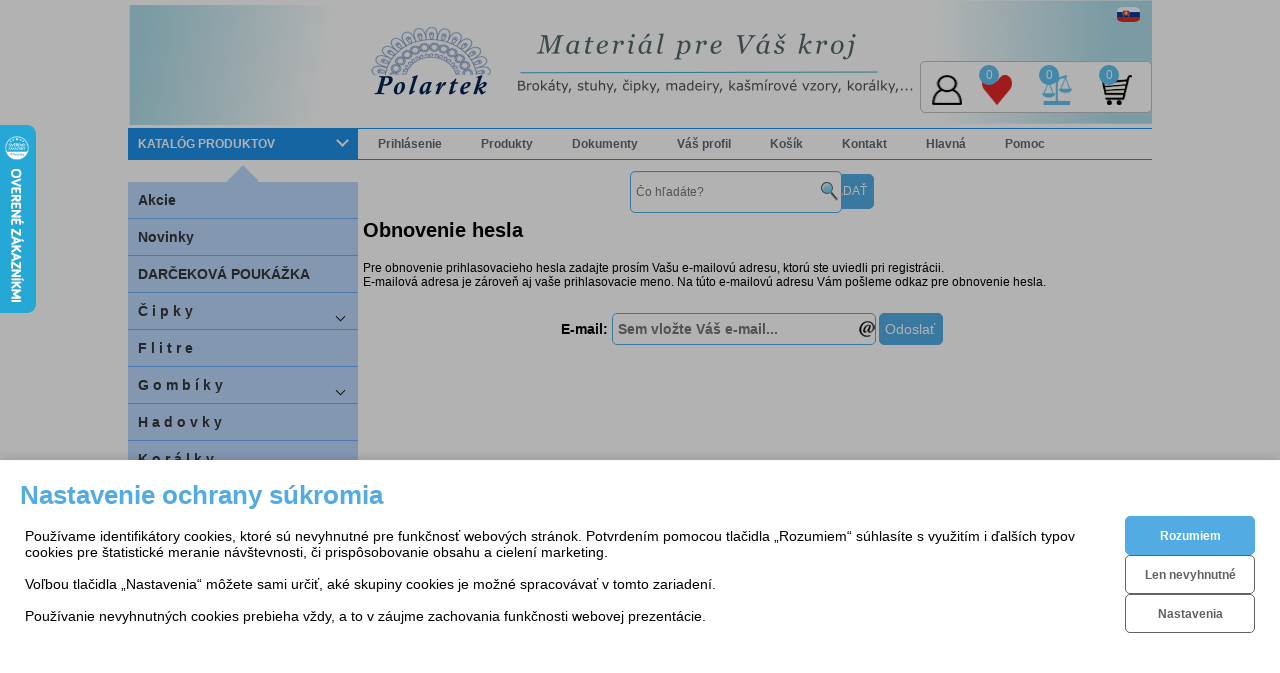

--- FILE ---
content_type: text/html; charset=windows-1250
request_url: https://polartek.sk/zabudnute-heslo/
body_size: 52383
content:
 <!DOCTYPE html>
 <html lang="sk-SK">
<head>
<meta name="viewport" content="width=device-width, initial-scale=1.0">



	<title>Kroje, čipky, madeira, vyšívanie</title><meta http-equiv="content-language" content="sk" /><meta http-equiv="content-type" content="text/html; charset=windows-1250" /><meta name="description" content="Ľudové kroje, čipky, madeira, brokát, vyšívanie, svadba, svadobné, podbradník, krst, krstná, košieľka, vyšívanie Vášho motívu, textil, metrový textil, brokát, cirkevný brokát, plátno, kašmír" /><meta name="keywords" content="Internetový obchod polartek, Kroje, čipky, madeira, brokáty, kroj, čipka, stužka, brokát, galantéria, satén, satény, kroj, stuhy, stuha, brokaty, brokáty, krojové brokáty, brokatu, brokátu, vyšívaníe, svadba, svadobné, podbradník, krst, krstná, košieľka, modrotlač, náhrada kašmír, plátno na košele, metrový textil" /><meta name="robots" content="index, follow" /><meta name="revisit-after" content="15 days" /><meta name="google-site-verification" content="qhyuIcA9rGcrEwY_ZwJ3QMS5tGp5PSPyeEnWVx4QgN4" /><meta property="og:type" content="website" /><meta property="og:url" content="https://polartek.sk/" /><meta property="og:title" content="Kroje, čipky, madeira, vyšívanie" /><meta property="og:description" content="Ľudové kroje, čipky, madeira, brokát, vyšívanie, svadba, svadobné, podbradník, krst, krstná, košieľka, vyšívanie Vášho motívu, textil, metrový textil, brokát, cirkevný brokát, plátno, kašmír" /><meta property="og:image" content="https://polartek.sk/index_files/logo_top.jpg" />


							


<meta name="author" content="https://polartek.sk/">
<link href="/function_files/bootstrap.css?2026-01-15_14:31:50" type="text/css" rel="stylesheet">
<!---<link rel="stylesheet" href="https://maxcdn.bootstrapcdn.com/bootstrap/4.2.1/css/bootstrap.min.css">--->
<link href="/function_files/style.css?2026-01-15_14:31:50" type="text/css" rel="stylesheet">
<link href="/function_files/ms.css?2026-01-15_14:31:50" type="text/css" rel="stylesheet">
<link rel="stylesheet" href="/lightbox2/lightbox.css" media="screen">
<link href="/function_files/newstyle.css?2026-01-15_14:31:50" type="text/css" rel="stylesheet">
<link rel="stylesheet/less" type="text/css" href="/function_files/newstyle.less?2026-01-15_14:31:50">
<link href="/function_files/only-this-web.css?2026-01-15_14:31:50" type="text/css" rel="stylesheet">
<link href="/function_files/only-this-web2.css?2026-01-15_14:31:50" type="text/css" rel="stylesheet">
<link href="/function_files/review.css?2026-01-15_14:31:50" type="text/css" rel="stylesheet">
<link href="/function_files/sekcie.css?2026-01-15_14:31:50" type="text/css" rel="stylesheet">
  
<script src="https://ajax.googleapis.com/ajax/libs/jquery/3.2.1/jquery.min.js"></script>
<!--- <script src="https://mapi.trustpay.eu/mapi5/Scripts/TrustPay/popup.js"></script> --->
<!--- <script src="https://ajax.googleapis.com/ajax/libs/jquery/3.5.1/jquery.min.js"></script> --->
<script src="/function_files/menu.js" type="text/JavaScript"></script>
<script type="text/javascript" src="/function_files/javascript.js"></script>
<script type="text/javascript" src="/function_files/showkategorie_javascript.js"></script>
<script src="/lightbox2/modernizr.custom.js" type="text/javascript"></script>
<!--- <script src="/lightbox2/jquery-1.10.2.min.js" type="text/javascript"></script>                       --->
<script src="/lightbox2/lightbox-2.6.min.js" type="text/javascript"></script>
<script src="https://ajax.googleapis.com/ajax/libs/jquery/1.11.1/jquery.min.js"></script>
<script src="/function_files/typeahead.min.js?2026-01-15_14:31:50"></script>
<script src="/function_files/newjq.js?2026-01-15_14:31:50" type="text/javascript"></script>
<script src="/function_files/newjq-cookie.js?2026-01-15_14:31:50" type="text/javascript"></script>
<script src="/function_files/ms.js?2026-01-15_14:31:50" type="text/javascript"></script>
<script src="/function_files/review.js?2026-01-15_14:31:50" type="text/javascript"></script>
<script src="/function_files/detailmenu.js?2026-01-15_14:31:50" type="text/javascript"></script>
<script src="https://cdn.jsdelivr.net/npm/popper.js@1.16.1/dist/umd/popper.min.js" integrity="sha384-9/reFTGAW83EW2RDu2S0VKaIzap3H66lZH81PoYlFhbGU+6BZp6G7niu735Sk7lN" crossorigin="anonymous"></script>
<script src="https://cdn.jsdelivr.net/npm/bootstrap@4.5.3/dist/js/bootstrap.min.js" integrity="sha384-w1Q4orYjBQndcko6MimVbzY0tgp4pWB4lZ7lr30WKz0vr/aWKhXdBNmNb5D92v7s" crossorigin="anonymous"></script>
<!--- <script src="https://maxcdn.bootstrapcdn.com/bootstrap/4.2.1/js/bootstrap.min.js"></script> --->
<script src="https://cdnjs.cloudflare.com/ajax/libs/jquery-cookie/1.4.1/jquery.cookie.js" ></script>
<script src='https://www.google.com/recaptcha/api.js'></script>
<script src="https://cdn.jsdelivr.net/npm/less" ></script>
</head>
<body>                               
<div id="fb-root"></div>
<script>(function(d, s, id) {
  var js, fjs = d.getElementsByTagName(s)[0];
  if (d.getElementById(id)) return;
  js = d.createElement(s); js.id = id;
  js.src = "//connect.facebook.net/sk_SK/sdk.js#xfbml=1&version=v2.4";
  fjs.parentNode.insertBefore(js, fjs);
}(document, 'script', 'facebook-jssdk'));</script>

<div id="start">
<div id="vpanel"><div id="vpaneltext">			<a href="/" class="vpanelhref">Domov</a>&nbsp;|&nbsp;
			<a href="/obchodne-podmienky/" class="vpanelhref">Obchodné podmienky</a>&nbsp;|&nbsp;
			<a href="/dodacie-podmienky/" class="vpanelhref">Dodanie a platba</a>&nbsp;|&nbsp;
			<a href="/reklamacny-poriadok/" class="vpanelhref">Reklamácie</a>&nbsp;|&nbsp;
						<a href="/kontakt/" class="vpanelhref">Kontakt</a>&nbsp;|&nbsp;
			<a href="/ochrana-osobnych-udajov/" class="vpanelhref">Ochrana osobných údajov</a>&nbsp;|&nbsp;
			<a href="/pomoc/" class="vpanelhref">Ako nakupovať</a>&nbsp;|&nbsp;
								<a href="/prihlasenie-sa/" class="vpanelhref">Prihlásenie</a>
					<a href="/rss.php" target="new" title="RSS kanál"><IMG src="/index_files/rss.jpg" vspace="0" hspace="0" border="0" alt="RSS kanál"></a></div></div>
<div id="dcenter">
<div id="dtoplogo">
   <div style="cursor:pointer;height:70%;width:270px;" onclick="JavaScript:window.open('https://polartek.sk/','_self');"></div>  
  <div id="dtoplogo-nadpis" onclick="JavaScript:window.open('https://polartek.sk/','_self');">
      </div>  
  <div id="dtoplogo-search">
      <div id="dtoplogo-search-in">  
    	<form method="GET" action="/vyhladavanie/" style="margin:0px;padding:0px;">
			<div style="float:left;">
                <span class="textcohladate">Začnite písaním toho, čo hľadáte:<br></span>
                <input type="text" name="produktsr" autocomplete="off" id="produktstrtop" value="" data="D456sf4+fs5" placeholder="Čo hľadáte?" class="newproduktsr" style="width:300px;"></div>
			<div style="float:left;padding-left:5px;position:absolute;right:-10;"><input type="hidden" name="fulltext" value="yes"><input type="submit" name="" class="dtoplogo-search-button" style="position:absolute;" value="HĽADAŤ"></div>
      </form>
      </div>
  </div>
  <div id="dtoplogo-kos">		

			
	<TABLE cellspacing="4" cellpadding="0" border="0" style="padding-right:10px;padding-bottom:10px;">
	<TR>
	<TD>
		<TABLE cellspacing="4" cellpadding="0" border="0" bgcolor="white" style="border-radius:5px;">
		<TR>
		<TD valign="top" align="center" width="160">
			<span style="color:black;"><strong>Nákupný košík</strong></span><br><a href="/nakupny-kosik/" class="akat4" title="" target="_top" style="border-radius:5px;"><strong>0 množstvo 0.00 €<br></strong></a>
		</TD>
		</TR>
		</TABLE>				
	</TD>
	</TR>
	</TABLE>		
		
</div>
  <div id="dtoplogo-kos1">		

					
				<TABLE cellspacing="4" cellpadding="0" border="0" style="padding-right:10px;padding-bottom:10px;">
				<TR>
				<TD>
					<TABLE cellspacing="4" cellpadding="0" border="0">
					<TR>
					<TD valign="top" align="right" width="160">
						<a href="/nakupny-kosik/" target="_top" style="color:white;"><strong>Nákupný košík (0)</strong></a>
						<br>
							<a href="/registracia-obcan/" target="_top" style="color:white;">Registrácia</a> /
							<a href="/prihlasenie/" target="_top" style="color:white;">Prihlásenie</a>
					</TD>
					</TR>
					</TABLE>				
				</TD>
				</TR>
				</TABLE>		
				
</div>
  <div id="dtoplogo-ponuka">							<TABLE cellspacing="0" cellpadding="0" border="0" width="100%" height="34" style="border:1px solid white;margin:4px;" bgcolor="white">
							<TR>
                                <TD align="left" valign="middle" height="17">
                                	<font class="tblackm">&nbsp;
                                    	<font color="white"> 
                                        	<a href="/prihlasenie/" class="ablackmm">
                                            	<font color="white" style="text-decoration:underline;">Prihlásenie</font>
											</a>
										</font>
                                    </font>
								</TD>
                                <TD rowspan="2" width="40" valign="middle">
                                	<a href="/prihlasenie/" title="Prihlásenie">
                                    	<IMG src="/icon_image/login.gif" vspace="0" hspace="0" border="0" width="25" height="25" class="toolbarimg" style="background:orange;border:1px solid white;" alt="*">
									</a>
								</TD>
							</TR>
							<TR>
                                <TD align="left" valign="middle" height="17" style="border-top:0px solid black">&nbsp;
                                	<font class="tblackm">
                                    	<font color="white">registrácia:  
                                                                                                		                                </font>
									</font>
                                </TD>
							</TR>
							</TABLE>				
							</div>
  <div id="dtoplogo-vlajky"><a href="?language=sk"><IMG src="/vlajky_image/sk.gif" class="vlajky" alt="Slovenský"></a></div>
    <div id="topogb" style="border:1px solid silver;border-radius:5px;right:0px; bottom:12px;position:absolute;width:230px; height:50px;background-color:white;"></div>
  <div id="uzivatel" onclick="JavaScript:window.open('/prihlasenie-sa/','_self');"></div>
  <div id="oblubicon" onclick="JavaScript:window.open('/oblubene/','_self');"><div id="oblubnum" value="0">0</div></div>
  <div id="graficon"><div id="grafnum" value="0">0</div></div>
  <div id="bagicon" onclick="JavaScript:window.open('/nakupny-kosik/','_self');"><div id="bagnum" value="0">0</div></div>

  <div id="refreshkosmodern"></div>

  <div id="kos" style="display:none;"><a href="/nakupny-kosik/"><img src="/icon_image/kostop.png" id="kos"></a></div>
  </div>
  
  <div id="topmobilemenu"><div id="topmobilemenuin">
	<div id="trightmobile">
	<nav id="menu">
  <label for="tm" id="toggle-menu"><img src="/icon_image/mobilemenup.png?time=1760602602" id="startnavmenu" style="height:30px;padding-left:7px;padding-top:4px;"><img src="/icon_image/mobilemenupx.png" id="startnavmenuclose" style=""></label>
  <input type="checkbox" id="tm">
  <div id="menunew" style="display:none;">
  <ul class="main-menu cf"><li><a href="/akcie/" title="" class="amenuleft1">Akcie</a></li><li><a href="/novinky/" title="" class="amenuleft1">Novinky</a></li><li><a href="/darcekova-poukazka_2307.html" title="DARČEKOVÁ POUKÁŽKA" class="amenuleft1">DARČEKOVÁ POUKÁŽKA</a></li><li><a href="/c-i-p-k-y_996.html" title="Č i p k y" class="amenuleft1">Č i p k y<label title="Toggle Drop-down" class="drop-icon" for="sm2">+</label></a><input type="checkbox" id="sm2"><ul class="sub-menu"><li><a href="/synteticke_1006.html" title="syntetické" class="amenuleft2">syntetické</a></li><li><a href="/bavlnene_1007.html" title="Bavlnené" class="amenuleft2">Bavlnené</a></li></ul></li><li><a href="/f-l-i-t-r-e_1052.html" title="F l i t r e" class="amenuleft1">F l i t r e</a></li><li><a href="/g-o-m-b-i-k-y_1138.html" title="G o m b í k y" class="amenuleft1">G o m b í k y<label title="Toggle Drop-down" class="drop-icon" for="sm6">+</label></a><input type="checkbox" id="sm6"><ul class="sub-menu"><li><a href="/vypukle_1942.html" title="Vypuklé" class="amenuleft2">Vypuklé</a></li><li><a href="/ploche_1943.html" title="Ploché" class="amenuleft2">Ploché</a></li><li><a href="/zapinania_2106.html" title="ZAPÍNANIA" class="amenuleft2">ZAPÍNANIA</a></li></ul></li><li><a href="/h-a-d-o-v-k-y_1109.html" title="H a d o v k y" class="amenuleft1">H a d o v k y</a></li><li><a href="/k-o-r-a-l-k-y_1137.html" title="K o r á l k y" class="amenuleft1">K o r á l k y<label title="Toggle Drop-down" class="drop-icon" for="sm11">+</label></a><input type="checkbox" id="sm11"><ul class="sub-menu"><li><a href="/sklenene_1920.html" title="Sklenené" class="amenuleft2">Sklenené</a></li><li><a href="/plastove_1922.html" title="Plastové" class="amenuleft2">Plastové</a></li></ul></li><li><a href="/krojove-b-r-o-k-a-t-y_1030.html" title="Krojové b r o k á t y" class="amenuleft1">Krojové b r o k á t y</a></li><li><a href="/leonske---pasiky_1059.html" title="Leonské   pásiky" class="amenuleft1">Leonské   pásiky<label title="Toggle Drop-down" class="drop-icon" for="sm15">+</label></a><input type="checkbox" id="sm15"><ul class="sub-menu"><li><a href="/metalicke_1145.html" title="Metalické" class="amenuleft2">Metalické</a></li><li><a href="/farebne_1147.html" title="Farebné" class="amenuleft2">Farebné</a></li></ul></li><li><a href="/m-a-d-e-i-r-y_1020.html" title="M a d e i r y" class="amenuleft1">M a d e i r y<label title="Toggle Drop-down" class="drop-icon" for="sm18">+</label></a><input type="checkbox" id="sm18"><ul class="sub-menu"><li><a href="/bavlnene_1947.html" title="Bavlnené" class="amenuleft2">Bavlnené</a></li><li><a href="/polyester-100-_1948.html" title="polyester 100%" class="amenuleft2">polyester 100%</a></li><li><a href="/bavlna-polyester_1949.html" title="Bavlna-polyester" class="amenuleft2">Bavlna-polyester</a></li></ul></li><li><a href="/m-e-t-r-a-z_1098.html" title="M e t r á ž" class="amenuleft1">M e t r á ž<label title="Toggle Drop-down" class="drop-icon" for="sm22">+</label></a><input type="checkbox" id="sm22"><ul class="sub-menu"><li><a href="/kasmirove-vzory_1950.html" title="Kašmírové vzory" class="amenuleft2">Kašmírové vzory</a></li><li><a href="/platna_1951.html" title="Plátna" class="amenuleft2">Plátna</a></li><li><a href="/sateny_1967.html" title="Satény" class="amenuleft2">Satény</a></li></ul></li><li><a href="/m-o-d-r-o-t-l-a-c_1187.html" title="M o d r o t l a č" class="amenuleft1">M o d r o t l a č</a></li><li><a href="/p-o-m-o-c-k-y_1034.html" title="P o m ô c k y" class="amenuleft1">P o m ô c k y</a></li><li><a href="/strapce_2055.html" title="Strapce" class="amenuleft1">Strapce</a></li><li><a href="/s-t-u-h-y-_1021.html" title="S T U H Y " class="amenuleft1">S T U H Y <label title="Toggle Drop-down" class="drop-icon" for="sm29">+</label></a><input type="checkbox" id="sm29"><ul class="sub-menu"><li><a href="/krojove-stuhy_1047.html" title="Krojové stuhy" class="amenuleft2">Krojové stuhy</a></li><li><a href="/satenove_1078.html" title="Saténové" class="amenuleft2">Saténové</a></li><li><a href="/ostatne-stuhy_1107.html" title="Ostatné stuhy" class="amenuleft2">Ostatné stuhy</a></li></ul></li><li><a href="/z-u-b-k-o-v-k-y_1583.html" title="Z ú b k o v k y" class="amenuleft1">Z ú b k o v k y</a></li><li><a href="/v-y-s-i-v-a-n-i-e_1176.html" title="V Y Š Í V A N I E" class="amenuleft1">V Y Š Í V A N I E<label title="Toggle Drop-down" class="drop-icon" for="sm34">+</label></a><input type="checkbox" id="sm34"><ul class="sub-menu"><li><a href="/krstne-kosielky_1177.html" title="Krstné košieľky" class="amenuleft2">Krstné košieľky</a></li></ul></li><li><a href="/v-y-p-r-e-d-a-j_1294.html" title="V Ý P R E D A J" class="amenuleft1">V Ý P R E D A J</a></li></ul>
  </div>
  </nav></div>
  <div id="homemobile" style="padding-top:3px;"><a href="https://polartek.sk/"><img src="/icon_image/mobilemenuhome.png?time=1768483910"  style="height:30px;"></a></div>
  <div id="loginiconmobile" onclick="JavaScript:window.open('/moje-konto/','_self');"></div>
  <div id="bagiconmobile" onclick="JavaScript:window.open('/nakupny-kosik/','_self');"><div id="bagnummobile" value="0">0</div></div>
  <div id="searchmobile">
    <div id="searchmobileinput">
    	<form method="GET" action="/vyhladavanie/" style="margin:0px;padding:0px;">
			<div style="float:left;"><input type="text" name="produktsr" id="searchmobileinputtext" value="" placeholder="Čo hľadáte?" autocomplete="on" spellcheck="true" class="produktsr tt-query" style="width:150px;"></div>
			<div style="float:left;padding-left:5px;"><input type="hidden" name="fulltext" value="yes"><input type="submit" name="" class="dtoplogo-search-button" value="HĽADAŤ"></div>
      </form>
    </div>
  </div>
</div></div>  
  
<div class="clear"></div>
<div id="dtopmenu"><div class="topmenu2022" style="height:30px;">
	<div id="leftfilterkategorie2022" class="filterkategorie2022" stred="" menu="leftpanelshow">
		<div style="float:left;padding-left:10px;">KATALÓG PRODUKTOV</div><div style="float:right;width:30px;height:30px;right:20px;"><div class="arrow2" style=""></div></div>
	</div>
	<div style="float:left;">

<ul class="katstart">
<li><a href="/moje-konto/" class="atopmenu" title="Prihlásenie" style="cursor:default;">Prihlásenie</a>
<ul>
<li><a href="/prihlasenie-sa/" class="amenuscroll" title="Prihlásenie" >Prihlásenie</a></li><li><a href="/zabudnute-heslo/" class="amenuscroll" title="Obnovenie hesla">Obnovenie hesla</a></li>							
</ul>
</li>
<li><a href="/" class="atopmenu" title="Produkty" style="cursor:default;">Produkty</a>
<ul>
<li><a href="/kategorie/" class="amenuscroll" title="Kategórie produktov" >&nbsp;Kategórie produktov</a></li>
<li><a href="/vyhladavanie/" class="amenuscroll" title="Hľadať produkt">&nbsp;Hľadať produkt</a></li>				
<li><a href="/akcie/" class="amenuscroll" title="Akciové produkty">&nbsp;Akciové produkty</a></li>
<li><a href="/novinky/" class="amenuscroll" title="Novinka">&nbsp;Novinka</a></li>
</ul>
</li>
<li><a href="/" class="atopmenu" title="Dokumenty" style="cursor:default;">Dokumenty</a>
<ul>
<li><a href="/clanky/" class="amenuscroll" title="Ďalšie informácie">&nbsp;Ďalšie informácie</a></li>
<li><a href="/obchodne-podmienky/" class="amenuscroll" title="Obchodné podmienky" >&nbsp;Obchodné podmienky</a></li>
<li><a href="/dodacie-podmienky/" class="amenuscroll" title="Dodacie podmienky" >&nbsp;Dodacie podmienky</a></li>
<li><a href="/reklamacny-poriadok/" class="amenuscroll" title="Reklamačný poriadok" >&nbsp;Reklamačný poriadok</a></li>
<li><a href="/reklamacny-formular/" class="amenuscroll" title="Reklamačný formulár" >&nbsp;Reklamačný formulár</a></li>
<li><a href="/ochrana-osobnych-udajov/" class="amenuscroll" title="Ochrana osobných údajov" >&nbsp;Ochrana osobných údajov</a></li>
<li><a href="/cenniky/" class="amenuscroll" title="Cenník" >&nbsp;Cenník</a></li>
<li><a href="/moje-objednavky/" class="amenuscroll" title="Objednávky" >&nbsp;Objednávky</a></li>
</ul>
</li>
<li><a href="/" class="atopmenu" title="Váš profil" style="cursor:default;">Váš profil</a>
<ul>
<li><a href="/moje-konto/" class="amenuscroll" title="Firemné údaje" >&nbsp;Firemné údaje</a></li>
<li><a href="/moje-konto/detail-firma/" class="amenuscroll" title="Detail firmy" >&nbsp;Detail firmy</a></li>
<li><a href="/moje-konto/firemny-kontakt/" class="amenuscroll" title="Môj kontakt" >&nbsp;Môj kontakt</a></li>
<li><a href="/moje-konto/firemne-kontakty/" class="amenuscroll" title="Kontakty firmy" >&nbsp;Kontakty firmy</a></li>
<li><a href="/moje-konto/dodacie-adresy/" class="amenuscroll" title="Dodacie adresy" >&nbsp;Dodacie adresy</a></li>
<li><a href="/moje-konto/prihlasovacie-udaje/" class="amenuscroll" title="Zmena prihlas. údajov" >&nbsp;Zmena prihlas. údajov</a></li>
</ul>
</li>
<li><a href="/nakupny-kosik/" class="atopmenu" title="Košík">Košík</a></li>
<li><a href="/kontakt/" class="atopmenu" title="Kontakt" style="cursor:default;">Kontakt</a>
<ul>
<li><a href="/profil-firmy/" class="amenuscroll" title="Profil firmy" >&nbsp;Profil firmy</a></li>
<li><a href="/kontakty/" class="amenuscroll" title="Kontakty" >&nbsp;Kontakty</a></li>
</ul>
</li>
<li><a href="https://polartek.sk/" class="atopmenu" title="Hlavná">Hlavná</a></li>
<li><a href="/pomoc" class="atopmenu" title="Pomoc">Pomoc</a></li>
</ul>


</div>
	<div idSTOP="leftfilterkategorieshow2022" classSTOP="leftfilterkategorieshow2022">
			</div>
</div>  </div>
<div id="hlcontainer">                                               
<div id="hlleft">
<TABLE cellspacing="0" cellpadding="0" border="0" width="100%">
<TR>
<TD width="100%" align="center" valign="top">
								   </TD>
</TR>
</TABLE>

  <div id="leftpanelshow" id="leftpanelshow"  style="display:block;">
  <nav id="menu3">
<div style="position:relative;padding-top:5px;"><div style="position:absolute;text-align:center;width:100%;padding-top:5px;"><span class="sipkaleftmenu"></span></div><div style="padding-top:9px;">
<label for="tm3" id="toggle-menu3"></label>
<input type="checkbox" id="tm3">
<div id="menunew3" style="padding-bottom:10px;">
<ul class="main-menu cf"><li><a href="/akcie/" title="" class="amenu3left1">Akcie</a></li><li><a href="/novinky/" title="" class="amenu3left1">Novinky</a></li><li><a href="/darcekova-poukazka_2307.html" title="DARČEKOVÁ POUKÁŽKA" class="amenu3left1">DARČEKOVÁ POUKÁŽKA</a></li><li><a href="/c-i-p-k-y_996.html" title="Č i p k y" class="amenu3left1">Č i p k y<label title="Toggle Drop-down" class="drop-icon" for="s3m2"><span class="sipka dole"></span></label></a><input type="checkbox" id="s3m2"><ul class="sub-menu"><li><a href="/c-i-p-k-y/synteticke_1006.html" title="syntetické" class="amenu3left2">syntetické</a></li><li><a href="/c-i-p-k-y/bavlnene_1007.html" title="Bavlnené" class="amenu3left2">Bavlnené</a></li></ul></li><li><a href="/f-l-i-t-r-e_1052.html" title="F l i t r e" class="amenu3left1">F l i t r e</a></li><li><a href="/g-o-m-b-i-k-y_1138.html" title="G o m b í k y" class="amenu3left1">G o m b í k y<label title="Toggle Drop-down" class="drop-icon" for="s3m6"><span class="sipka dole"></span></label></a><input type="checkbox" id="s3m6"><ul class="sub-menu"><li><a href="/g-o-m-b-i-k-y/vypukle_1942.html" title="Vypuklé" class="amenu3left2">Vypuklé</a></li><li><a href="/g-o-m-b-i-k-y/ploche_1943.html" title="Ploché" class="amenu3left2">Ploché</a></li><li><a href="/g-o-m-b-i-k-y/zapinania_2106.html" title="ZAPÍNANIA" class="amenu3left2">ZAPÍNANIA</a></li></ul></li><li><a href="/h-a-d-o-v-k-y_1109.html" title="H a d o v k y" class="amenu3left1">H a d o v k y</a></li><li><a href="/k-o-r-a-l-k-y_1137.html" title="K o r á l k y" class="amenu3left1">K o r á l k y<label title="Toggle Drop-down" class="drop-icon" for="s3m11"><span class="sipka dole"></span></label></a><input type="checkbox" id="s3m11"><ul class="sub-menu"><li><a href="/k-o-r-a-l-k-y/sklenene_1920.html" title="Sklenené" class="amenu3left2">Sklenené</a></li><li><a href="/k-o-r-a-l-k-y/plastove_1922.html" title="Plastové" class="amenu3left2">Plastové</a></li></ul></li><li><a href="/krojove-b-r-o-k-a-t-y_1030.html" title="Krojové b r o k á t y" class="amenu3left1">Krojové b r o k á t y</a></li><li><a href="/leonske---pasiky_1059.html" title="Leonské   pásiky" class="amenu3left1">Leonské   pásiky<label title="Toggle Drop-down" class="drop-icon" for="s3m15"><span class="sipka dole"></span></label></a><input type="checkbox" id="s3m15"><ul class="sub-menu"><li><a href="/leonske---pasiky/metalicke_1145.html" title="Metalické" class="amenu3left2">Metalické</a></li><li><a href="/leonske---pasiky/farebne_1147.html" title="Farebné" class="amenu3left2">Farebné</a></li></ul></li><li><a href="/m-a-d-e-i-r-y_1020.html" title="M a d e i r y" class="amenu3left1">M a d e i r y<label title="Toggle Drop-down" class="drop-icon" for="s3m18"><span class="sipka dole"></span></label></a><input type="checkbox" id="s3m18"><ul class="sub-menu"><li><a href="/m-a-d-e-i-r-y/bavlnene_1947.html" title="Bavlnené" class="amenu3left2">Bavlnené</a></li><li><a href="/m-a-d-e-i-r-y/polyester-100-_1948.html" title="polyester 100%" class="amenu3left2">polyester 100%</a></li><li><a href="/m-a-d-e-i-r-y/bavlna-polyester_1949.html" title="Bavlna-polyester" class="amenu3left2">Bavlna-polyester</a></li></ul></li><li><a href="/m-e-t-r-a-z_1098.html" title="M e t r á ž" class="amenu3left1">M e t r á ž<label title="Toggle Drop-down" class="drop-icon" for="s3m22"><span class="sipka dole"></span></label></a><input type="checkbox" id="s3m22"><ul class="sub-menu"><li><a href="/m-e-t-r-a-z/kasmirove-vzory_1950.html" title="Kašmírové vzory" class="amenu3left2">Kašmírové vzory</a></li><li><a href="/m-e-t-r-a-z/platna_1951.html" title="Plátna" class="amenu3left2">Plátna</a></li><li><a href="/m-e-t-r-a-z/sateny_1967.html" title="Satény" class="amenu3left2">Satény</a></li></ul></li><li><a href="/m-o-d-r-o-t-l-a-c_1187.html" title="M o d r o t l a č" class="amenu3left1">M o d r o t l a č</a></li><li><a href="/p-o-m-o-c-k-y_1034.html" title="P o m ô c k y" class="amenu3left1">P o m ô c k y</a></li><li><a href="/strapce_2055.html" title="Strapce" class="amenu3left1">Strapce</a></li><li><a href="/s-t-u-h-y-_1021.html" title="S T U H Y " class="amenu3left1">S T U H Y <label title="Toggle Drop-down" class="drop-icon" for="s3m29"><span class="sipka dole"></span></label></a><input type="checkbox" id="s3m29"><ul class="sub-menu"><li><a href="/s-t-u-h-y-/krojove-stuhy_1047.html" title="Krojové stuhy" class="amenu3left2">Krojové stuhy</a></li><li><a href="/s-t-u-h-y-/satenove_1078.html" title="Saténové" class="amenu3left2">Saténové</a></li><li><a href="/s-t-u-h-y-/ostatne-stuhy_1107.html" title="Ostatné stuhy" class="amenu3left2">Ostatné stuhy</a></li></ul></li><li><a href="/z-u-b-k-o-v-k-y_1583.html" title="Z ú b k o v k y" class="amenu3left1">Z ú b k o v k y</a></li><li><a href="/v-y-s-i-v-a-n-i-e_1176.html" title="V Y Š Í V A N I E" class="amenu3left1">V Y Š Í V A N I E<label title="Toggle Drop-down" class="drop-icon" for="s3m34"><span class="sipka dole"></span></label></a><input type="checkbox" id="s3m34"><ul class="sub-menu"><li><a href="/v-y-s-i-v-a-n-i-e/krstne-kosielky_1177.html" title="Krstné košieľky" class="amenu3left2">Krstné košieľky</a></li></ul></li><li><a href="/v-y-p-r-e-d-a-j_1294.html" title="V Ý P R E D A J" class="amenu3left1">V Ý P R E D A J</a></li></ul>
  </div>
  </div>
  </div>
  </nav>
  </div><TABLE cellspacing="0" cellpadding="0" bgcolor="#b3e0fd" border="0" height="50" width="100%" style="border-radius:8px">
<TR>
	<TD  height="50" align="center" valign="top" style="border-radius:0px;">
		<TABLE cellspacing="0" cellpadding="0" border="0" bgcolor="#52abe3" width="100%" height="50" style="border-radius:8px 8px 0px 0px;">
		<TR>
		<TD width="100%" align="center" height="25" valign="middle" style="padding-left:5px;padding-right:5px;border-radius:0px;">
			<span style="color:white;font-weight:bold;">Akciové produkty</span>
		</TD>
		</TR>
		</TABLE>
	</TD>
</TR>
<TR>
	<TD align="left" valign="top" style="padding-left:5px;margin-padding:5px;">
		
				  		<TABLE cellspacing="0" cellpadding="0" border="0" width="100%" style="border-bottom:1px solid #52abe3;padding-top:5px;">
						<TR><TD align="left" valign="bottom"><p><a href="/bielo---strieborny-leonsky-pasik_1338.html" style="color:black;font-weight:bold;">Bielo -
strieborný
leonský pásik</a></p></TD></TR>
				  		<TR><TD align="left" valign="top"><p><a href="/bielo---strieborny-leonsky-pasik_1338.html"><IMG src="/image/leop700bs.jpg" itemprop="image" border="0" height="34.630225080386" width="60" vspace="5" hspace="5" align="left"  title="Bielo - strieborný leonský pásik" alt="Bielo - strieborný leonský pásik"><span class="tblackm"><span style="color:black;"> Biely leonský pásik so strieborným kovov...</span></span></a></p></TD></TR><TR><TD align="left" valign="bottom"><p><span class="tblack"><span style="color:black;font-size:16px;font-weight:bold;"><span style="text-decoration: line-through;">0.58 €&nbsp;<span style="font-size:10px">&nbsp;s DPH</span></span><br>0.58 €<span style="font-size:10px;">&nbsp;s DPH</span></span></span></p></TD></TR>
						</TABLE>
				  		
				  		<TABLE cellspacing="0" cellpadding="0" border="0" width="100%" style="border-bottom:1px solid #52abe3;padding-top:5px;">
						<TR><TD align="left" valign="bottom"><p><a href="/platno-biele-180_1536.html" style="color:black;font-weight:bold;">Plátno biele 180</a></p></TD></TR>
				  		<TR><TD align="left" valign="top"><p><a href="/platno-biele-180_1536.html"><IMG src="/image/platno.jpg" itemprop="image" border="0" height="46.35" width="60" vspace="5" hspace="5" align="left"  title="Plátno biele 180" alt="Plátno biele 180"><span class="tblackm"><span style="color:black;"> Biele bavlnené plátno vo vyhotovení: 100...</span></span></a></p></TD></TR><TR><TD align="left" valign="bottom"><p><span class="tblack"><span style="color:black;font-size:16px;font-weight:bold;">4.92 €<span style="font-size:10px;">&nbsp;s DPH</span></span></span></p></TD></TR>
						</TABLE>
				  		<a href="/akcie/" style="color:black;">Zobraziť všetky akcie >></a>	</TD>
</TR>
</TABLE>
<DIV style="height:5px;"></DIV>
<TABLE cellspacing="0" cellpadding="0" bgcolor="#b3e0fd" border="0" height="50" width="100%" style="border-radius:8px">
<TR>
	<TD  height="50" align="center" valign="top" style="border-radius:0px;">
		<TABLE cellspacing="0" cellpadding="0" border="0" bgcolor="#52abe3" width="100%" height="50" style="border-radius:8px 8px 0px 0px;">
		<TR>
		<TD width="100%" align="center" height="25" valign="middle" style="padding-left:5px;padding-right:5px;border-radius:0px;">
			<span  style="color:white;font-weight:bold;font-size:14px;">Novinky e-mailom</span>
		</TD>
		</TR>
		</TABLE>
	</TD>
</TR>
<TR>
	<TD align="left" valign="top">
	  	<FORM method="post" id="newsletter" name="newsletter" action="/newsletter/" style="margin:0px;padding:0px;">
	  	<TABLE cellspacing="0" cellpadding="4" border="0" width="100%">
	  	<TR>
	  	<TD align="center">
	  		<span style="font-size:12px;color:black;">Pre odoberanie alebo zrušenie odoberania noviniek vyplňte svoj e-mail:</span>
	  	</TD>
	  	</TR>
	  	<TR>
	  	<TD align="center">
			<input type="email" id="newemail" name="newemail" value="" placeholder="Sem vložte Váš e-mail..." style="background:url(/icon_image/a.png) no-repeat right;height:22px;background-color:white;width:215;border: 1px #52abe3 solid;color:black;border-radius:5px;padding-left:5px;">          
	  	</TD>
	  	</TR>
	  	<TR>
	  	<TD align="center">
			<input type="submit" name="pridaje" value="Potvrď >" class="dtoplogo-search-button">
		</TD>
		</TR>
		</TABLE>
			</FORM>
	</TD>
</TR>
</TABLE>
<DIV style="height:5px;"></DIV>
<TABLE cellspacing="0" cellpadding="0" bgcolor="#b3e0fd" border="0" height="50" width="100%" style="border-radius:8px">
<TR>
	<TD  height="50" align="center" valign="top" style="border-radius:0px;">
		<TABLE cellspacing="0" cellpadding="0" border="0" bgcolor="#52abe3" width="100%" height="50" style="border-radius:8px 8px 0px 0px;">
		<TR>
		<TD width="100%" align="center" height="25" valign="middle" style="padding-left:5px;padding-right:5px;border-radius:8px 8px 0px 0px;">
			<span class="twhite" style="color:white;font-weight:bold;">Aktualizácia</span>
		</TD>
		</TR>
		</TABLE>
	</TD>
</TR>
<TR>
	<TD align="left" valign="top" style="padding:5px;">
		<span style="color:black;">	
			Posledná aktualizácia <strong>14.01.2026</strong>.       
		</span>
	</TD>
</TR>
</TABLE>
<DIV style="height:5px;"></DIV>
<TABLE cellspacing="0" cellpadding="0" bgcolor="#b3e0fd" border="0" height="50" width="100%" style="border-radius:8px">
<TR>
	<TD  height="50" align="center" valign="top" style="border-radius:0px;">
		<TABLE cellspacing="0" cellpadding="0" border="0" bgcolor="#52abe3" width="100%" height="50" style="border-radius:8px 8px 0px 0px;">
		<TR>
		<TD width="100%" align="center" height="25" valign="middle" style="padding-left:5px;padding-right:5px;border-radius:0px;">
		<span class="twhite" style="color:#ffffff;font-weight:bold;">Aktuálne články</span>
	</TD>
	</TR>
	</TABLE>
</TD>
</TR>
<TR>
<TD width="100%" style="padding-left:5px;padding-right:5px;padding-top:5px;padding-down:5px;">
	<p style="padding-top:5px;padding-bottom:5px;"><a href="/clanok/8/ples-hotelovej-akademie/" class="pclanky">Ples Hotelovej akadémie</a></p><p style="padding-top:5px;padding-bottom:5px;"><a href="/clanok/7/materske-centrum-blsky/" class="pclanky">Materské centrum Blšky</a></p><p style="padding-top:5px;padding-bottom:5px;"><a href="/clanok/5/svadobna-vyzdoba/" class="pclanky">Svadobná výzdoba</a></p><p style="padding-top:5px;padding-bottom:5px;"><a href="/clanok/3/navod---ako-si-usit-obliecky-na-vankuse-z-modrotlace/" class="pclanky">Návod : Ako si ušiť obliečky na vankúše z modrotlače</a></p></TD>
</TR>
</TABLE>
<DIV style="height:5px;"></DIV>
<TABLE cellspacing="0" cellpadding="0" bgcolor="#b3e0fd" border="0" height="50" width="100%" style="border-radius:8px">
<TR>
	<TD  height="50" align="center" valign="top" style="border-radius:0px;">
		<TABLE cellspacing="0" cellpadding="0" border="0" bgcolor="#52abe3" width="100%" height="50" style="border-radius:8px 8px 0px 0px;">
		<TR>
		<TD width="100%" align="center" height="25" valign="middle" style="padding-left:5px;padding-right:5px;border-radius:0px;">
			<span class="twhite" style="color:white"><strong>Reklama</strong></span>
		</TD>
		</TR>
		</TABLE>
	</TD>
</TR>
<TR>
	<TD align="center" valign="top" style="padding:5px;">
		<h4><B>Sledujte nás aj na <U>INSTAGRAME</U></P></h4></B>
<a href="https://www.instagram.com/polartek.sk/" target="_blank" ><img src="https://polartek.sk/icon_image/i.png" <width="70" height="70"></a>
<iframe src="https://www.facebook.com/plugins/page.php?href=https%3A%2F%2Fwww.facebook.com%2Fpolartek.sk%2F&tabs&width=180&height=230&small_header=true&adapt_container_width=true&hide_cover=false&show_facepile=true&appId" width="180" height="230" style="border:none;overflow:hidden" scrolling="no" frameborder="0" allowTransparency="true" allow="encrypted-media"></iframe>
<a href="https://www.najnakup.sk/" title="NajNákup.sk - porovnanie cien tovarov. Objavte najlepšie ceny na slovenskom internete."><img src="https://www.najnakup.sk/images/countries/logo3_120_30_SVK_B.png" style="border:0pt;" alt="NajNakup.sk - Objavte najlepšie ceny na slovenskom internete." /></a> 
<a href="https://www.shop-mania.sk/" title="Navštívte Polartek.sk v ShopMania" onclick="target='_blank'; window.open('https://www.shop-mania.sk/site/polartek.sk'); return false;" onkeypress="target='_blank'"><img src="https://www.shop-mania.sk/img/badge/sk/16.png?m=106098854" style="border: 0;" alt="Navštívte Polartek.sk v ShopMania" /></a>
<a href="https://www.pricemania.sk" target="_blank" title="Porovnanie cien na Pricemania.sk"><img src="https://www.pricemania.sk/pictures/outgoing/logo-pricemania.jpg" alt="Porovnanie cien na Pricemania.sk"/>

<br/>


	</TD>
</TR>
</TABLE>
<DIV style="height:5px;"></DIV>
<TABLE cellspacing="0" cellpadding="0" border="0" width="100%">
<TR>
<TD width="100%" align="center">
								   </TD>
</TR>
</TABLE>
</div>
<div id="hlcenter" >
<div id="dcenter2" style="padding-top:5px;padding-bottom:5px;">
<form method="get" action="/vyhladavanie/" style="margin:0px;padding:0px;">
<TABLE cellspacing="0" cellpadding="0" border="0" width="100%">
<TR>
<TD height="25" align="center" style="padding-top:5px;">
	<table>
	<tr>
	<td><input type="text" id="produktsr" name="produktsr" autocomplete="on" spellcheck="true" class="produktsr tt-query" placeholder="Čo hľadáte?" value="" style="max-width:350px;"></td>
	<td><input type="submit" name="" value="HĽADAŤ" class="dtoplogo-search-button"></td>
	</tr>
	</table>
	<input type="hidden" name="fulltext" value="yes">
</TD>
</TR>
</TABLE>	
</form>
<TABLE cellspacing="0" cellpadding="0" border="0" width="99%">
<TR>
<TD width="100%" align="left" style="padding-top:5px;padding-bottom:5px;">
	<font class="tblacknadpis">Obnovenie hesla</font>
</TD>
</TR>
</TABLE>
<br>		
						
			
			Pre obnovenie prihlasovacieho hesla zadajte prosím Vašu e-mailovú adresu, ktorú ste uviedli pri registrácii.<br>E-mailová adresa je zároveň aj vaše prihlasovacie meno. Na túto e-mailovú adresu Vám pošleme odkaz pre obnovenie hesla. 
			<br><br>
			<TABLE cellspacing="0" cellpadding="10" border="0" width="100%">
			<TD align="center">
				<FORM method="post" action="/zabudnute-heslo/">
				<span style="font-weight:bold;font-size:14px;">E-mail: </span>
				<input type="email" required name="r_email" value="" style="background:url(/icon_image/a.png) no-repeat right;font-size:14px;font-weight:bold;padding:7px;background-color:white;width:250px;border: 1px #52abe3 solid;color:black;border-radius:5px;padding-left:5px;" placeholder="Sem vložte Váš e-mail...">
				<input type="hidden" name="akcia" value="zabudnuteheslo">	
				<input type="hidden" name="typ_zab" value="viememail">
				<input type="submit" name="viememail" value="Odoslať"  class="tlacitko" style="padding:7px;font-size:14px;border-radius:5px;padding-left:5px;">			
				</FORM>
			</TD>
			</TABLE>
</div>
</div>
<div id="hlright">
     
</div>
<div class="clear"></div></div>

</div>
<div class="downcontainer-container">
<div id="downcontainer" style="margin: 0 auto;">
	<div id="downleft1">
	<span style="color:#ffffff;font-size:22px;font-weight:bold;">O NÁS</span>
  <br>
	<span class="tblack" style="color:#ffffff">
	<p style="margin:3px;"><a href="/kontakty/" class="ablack" style="font-size:14px;color:#ffffff">Kontakty</a></p>
	<p style="margin:3px;"><a href="/kontakty/" class="ablack" style="font-size:14px;color:#ffffff">Kontaktný formulár</a></p>
    <p style="margin:3px;"><a href="/newsletter/" class="ablack" style="font-size:14px;color:#ffffff">Newsletter</a></p>
    <p style="margin:3px;"><a href="/clanky/" class="ablack" style="font-size:14px;color:#ffffff">Články a informácie</a></p>
		</span>
		</div>

	<div id="downleft2">
	<span style="color:#ffffff;font-size:22px;font-weight:bold;">NAKUPOVANIE</span>
	<br>
	<span class="tblack" style="color:#ffffff">
	<p style="margin:3px;"><a href="/pomoc/" class="ablack" style="font-size:14px;color:#ffffff">Ako nakupovať</a></p>
	<p style="margin:3px;"><a href="/obchodne-podmienky/" class="ablack" style="font-size:14px;color:#ffffff">Obchodné podmienky</a></p>
	<p style="margin:3px;"><a href="/poucenie-spotrebitela/" class="ablack" style="font-size:14px;color:#ffffff">Poučenie spotrebiteľa o odstúpení</a></p>
	<p style="margin:3px;"><a href="/dodacie-podmienky/" class="ablack" style="font-size:14px;color:#ffffff">Dodacie podmienky</a></p>
	<p style="margin:3px;"><a href="/reklamacny-poriadok/" class="ablack" style="font-size:14px;color:#ffffff">Reklamačný poriadok</a></p>
	<p style="margin:3px;"><a href="/ochrana-osobnych-udajov/" class="ablack" style="font-size:14px;color:#ffffff">Ochrana osobných údajov</a></p>
	<p style="margin:3px;"><a href="/pristupkudajom/" class="ablack" style="font-size:14px;color:#ffffff">Žiadosť o prístup alebo odstránenie údajov</a></p>
	<p style="margin:3px;"><a href="/cookies/" class="ablack" style="font-size:14px;color:#ffffff">Cookies</a></p>
	<p style="margin:3px;"><a href="/suhlasnewsletter/" class="ablack" style="font-size:14px;color:#ffffff">Súhlas s prihlásením k odberu noviniek</a></p>
		</span>
	</div>

	<div id="downleft3">
	<span style="color:#ffffff;font-size:22px;font-weight:bold;">VAŠE OBJEDNÁVKY</span>
	<br>
	<span class="tblack" style="color:#ffffff">
	<p style="margin:3px;"><a href="/stav-objednavky/" class="ablack" style="font-size:14px;color:#ffffff">Overiť stav objednávky</a></p>
	<p style="margin:3px;"><a href="/moje-objednavky/" class="ablack" style="font-size:14px;color:#ffffff">Vaše objednávky</a></p>
	<p style="margin:3px;"><a href="/reklamacny-formular/" class="ablack" style="font-size:14px;color:#ffffff">Reklamačný formulár</a></p>
</div>



<div class="clear"></div>
<div class="downleft4" style="margin:0px auto; text-align:center;border:0px solid blue;padding-top:40px;padding-bottom:10px;">
    <div style="padding:20px;"><span style="color:#ffffff;font-size:22px;font-weight:bold;">PODPOROVANÉ PLATBY</span></div>
    <div style="text-align:center;">
	<IMG src="/index_files/hotovost.png" width="90" alt="Platba v hotovosti pri prevzatí" title="Dobierka" class="downmenu_image"><IMG src="/index_files/hotovost.png" width="90" alt="Platba v hotovosti" title="Prevodom - platba vopred" class="downmenu_image"><IMG src="/index_files/prevod.png" width="90" alt="Platba bankovým prevodom" title="Platba bankovým prevodom" class="downmenu_image">    </div>
</div>




<div class="clear"></div>
<div class="downleft5" style="margin:0px auto; text-align:center;border:0px solid blue;padding-top:10px;padding-bottom:40px;">
    <div style="border:0px solid red;margin:0px auto;">
    <div style="padding:20px;"><span style="color:#ffffff;font-size:22px;font-weight:bold;">SLEDUJTE NÁS</span></div>
    <div style=""><a href="https://www.facebook.com/polartek.sk/?locale=sk_SK" target="new"><img src="/icon_image/f.png" class="smicon" alt="Facebook"></a><a href="https://www.instagram.com/polartek.sk/" target="new"><img src="/icon_image/i.png" class="smicon" alt="Instagram"></a>
    </div>
    </div>
</div>

<div class="clear"></div>
<div style="margin:0px auto; text-align:center;border:0px solid blue;padding-top:40px;padding-bottom:40px;">
	<span class="tblack" style="font-size:14px;color:#ffffff">
		</span>
	<span class="tblack" style="font-size:14px;color:#ffffff;">Prevádzkovateľ: &copy; Polartek spol. s r. o. 2023</span><br><span class="tblack" style="font-size:10px;color:#ffffff;">Technické riešenie: <a href="https://www.vlastnyinternetovyobchod.sk" title="" class="tblackm" target="new" style="color:#ffffff;font-size:10px;">&copy; MiBe ESHOP 2023 verzia: 51</a></span></span>
</div>


<div class="clear"></div>
<div style="margin:0px auto; text-align:center;"><br></div>
<div class="clear"></div>
</div>
</div></div>
<div id="top"></div>
<!-- Google tag (gtag.js) --> <script async src=" https://www.googletagmanager.com/gtag/js?id=G-12384945-5"></script> <script> window.dataLayer = window.dataLayer || []; function gtag(){dataLayer.push(arguments);} gtag('js', new Date()); gtag('config', 'G-12384945-5'); </script> 
<div id="blackdisplay"></div>
<div id="asistentvyhladavania">
    <div class="textasistent">VÍTA VÁS ASISTENT VYHĽADÁVANIA</div>
    <div class="vystupcontainer" id="vystupcontainer" style="position:fixed;top:180px;z-index:100;width:100%;bottom:0;display:none;">
        <div class="asistentkategorie" style="">
            <span style="color:#cfcccc;font-size:20px;">Nachádzam v kategóriach</span>
            <div class="datakategorie" id="datakategorie" style="padding-top:20px;color:white;width:100%;">Nenašiel som žiadnu kategóriu.</div>
        </div>
        <div class="asistentprodukty" style="">
            <span style="color:#cfcccc;font-size:20px;">Nachádzam v produktoch</span>
            <div class="dataprodukty" id="dataprodukty" style="padding-top:20px;color:white;">Nenašiel som žiadny produkt.</div>
        </div>
        <div class="asistenthladaju" style="">
            <span style="color:#cfcccc;font-size:20px;">Ľudia tiež hľadajú</span>
            <div class="datahladaju" id="datahladaju" style="padding-top:20px;color:white;">
                    <span class="hladaju" data=""></span><br>                    
            </div>
        </div>
    </div>
        <div class="closeasistent">x</div>
</div>


<div id="dialog">
    <div class="dialog-close">x</div>
    <div class="dialog-text" style="text-align:center;">
        <img src="/icon_image/dialog-ok.png" alt="ok" style="text-align:center;float:center;"><br>
        Tovar bol úspešne pridaný do porovnania.
        <br><a class="dialog-href" id="zobrazporovnavacdialog">Zobraziť porovnanie</a>
    </div>
</div>

<div id="dialogoblubene">
    <div class="dialogoblubene-close">x</div>
    <div class="dialog-text" style="text-align:center;">
        <img src="/icon_image/dialog-ok.png" alt="ok" style="text-align:center;float:center;"><br>
        Tovar bol úspešne pridaný medzi obľúbené položky.
        <br><a class="dialog-href" id="zobrazoblubenedialog">Zobraziť obľúbené položky</a>
    </div>
</div>


<div id="dialogkos">
    <div class="dialogkos-close">x</div>
    <div class="dialog-text" style="text-align:center;">
        <img src="/icon_image/dialog-ok.png" alt="ok" style="text-align:center;float:center;"><br>
        Tovar bol úspešne pridaný do košíka.
        <br><br><a class="dialogkos-spat  " id="pokracovatdialog">Nakupovať</a>
        <a href="/nakupny-kosik/" class="dialogkos-button" id="zobrazkosdialog">Pokračovať do košíka</a>
        <br><br>
    </div>
</div>


<div id="blackdisplaycookie"></div>
<div id="dialogcookies" style="display:none;">
  <div id="dialogcookiesstart" style="display:block;padding:20px;">
    <div class="#dialogcookies nadpis" style="text-align:left;">
    Nastavenie ochrany súkromia
    </div>
    <div style="display: flex;padding:5px;">
        <div class="#dialogcookies text" style="text-align:left;">
            Používame identifikátory cookies, ktoré sú nevyhnutné pre funkčnosť webových stránok. Potvrdením pomocou tlačidla „Rozumiem“ súhlasíte s využitím i ďalších typov cookies pre štatistické meranie návštevnosti, či prispôsobovanie obsahu a cielení marketing.
            <br><br>Voľbou tlačidla „Nastavenia“ môžete sami určiť, aké skupiny cookies je možné spracovávať v tomto zariadení. 
            <br><br>Používanie nevyhnutných cookies prebieha vždy, a to v záujme zachovania funkčnosti webovej prezentácie.
        </div>
        <div class="dialog-button" style="text-align:center;gap:10px;display:flex;flex-direction: column;">        
            <div><button class="#dialogcookies buttonok" id="okcookies">Rozumiem</button></div>
            <div><button class="#dialogcookies buttonnas" id="denycookies">Len nevyhnutné</button></div>
            <div><button class="#dialogcookies buttonnas" id="nastaveniacookies">Nastavenia</button></div>    
        </div>
    </div>
  </div>
  <div id="dialogcookiessettings" style="display:none;padding:20px;">
    <div class="#dialogcookies nadpis" style="text-align:left;">
    Nastavenie ochrany súkromia
    </div>
    <div class="#dialogcookies text" style="text-align:left;min-height:170px;overflow-y:auto;padding:5px;">
    V tomto okne môžete zvoliť kategórie cookies v súlade s vlastnými preferenciami.
          <div style="padding-top:10px;clear:both;">
                  <div style="float:left;">
                  <a href="#infocook1"  data-toggle="collapse" style="font-weight:bold;text-decoration:none;font-size:14px;color:#52abe3;"><img src="/icon_image/down.jpg"> Nevyhnutné</a>                  
                  </div>
                  <div style="float:right;">
                    <div class="custom-control custom-switch"><input type="checkbox" class="custom-control-input" id="cookie1" value="1" checked disabled><label class="custom-control-label" for="switch1">Povolené</label></div>
                  </div>
                  <div id="infocook1" class="collapse" style="clear:both;font-size:12px;">
                    Tieto cookies zaisťujú bezproblémovú prevádzku internetového obchodu. Umožňujú napríklad vloženie produktov do košíka, objednanie, či prihlásenie do obchodu. Nevyhnutné cookies nemožno deaktivovať, pretože by došlo k narušeniu správneho fungovania internetového obchodu.
                  </div>
          </div>
          <div style="padding-top:10px;clear:both;display:none;">
                  <div style="float:left;clear:both;">
                  <a href="#infocook2"  data-toggle="collapse" style="font-weight:bold;text-decoration:none;font-size:14px;color:#52abe3;"><img src="/icon_image/down.jpg"> Preferenčné</a>                  
                  </div>
                  <div style="float:right;">
                    <div class="custom-control custom-switch"><input type="checkbox" class="custom-control-input"  id="cookie2"><label class="custom-control-label" for="cookie2">Povolené</label></div>
                  </div>
                  <div id="infocook2" class="collapse" style="clear:both;font-size:12px;">
                    Preferenčné cookies umožňujú, aby si internetový obchod zapamätal informácie, ktoré menia správanie a vzhľad internetového obchodu. Je to napríklad jazyk internetového obchodu.
                  </div>                  
          </div> 
          <div style="padding-top:10px;clear:both;">
                  <div style="float:left;clear:both;">
                  <a href="#infocook3"  data-toggle="collapse" style="font-weight:bold;text-decoration:none;font-size:14px;color:#52abe3;"><img src="/icon_image/down.jpg"> Analytické</a>                  
                  </div>
                  <div style="float:right;">
                    <div class="custom-control custom-switch"><input type="checkbox" class="custom-control-input" id="cookie3"><label class="custom-control-label" for="cookie3">Povolené</label></div>
                  </div>
                  <div id="infocook3" class="collapse" style="clear:both;font-size:12px;">
                    Analytické nástroje, akými sú napríklad Google analytics môžeme sledovať, ako internetový obchod používate, z akých zdrojov a technológií k nám prichádzate. Na základe týchto údajov môžeme internetový obchod neustále vylepšovať, aby bol pre vás čo najlepší. Všetky údaje sú anonymizované, konkrétnych užívateľov teda identifikovať nevieme.
                  </div>                  
          <div> 
          <div style="padding-top:10px;clear:both;">
                  <div style="float:left;clear:both;">
                  <a href="#infocook4"  data-toggle="collapse" style="font-weight:bold;text-decoration:none;font-size:14px;color:#52abe3;"><img src="/icon_image/down.jpg"> Marketingové</a>                  
                  </div>
                  <div style="float:right;">
                    <div class="custom-control custom-switch"><input type="checkbox" class="custom-control-input" id="cookie4"><label class="custom-control-label" for="cookie4">Povolené</label></div>
                  </div>
                  <div id="infocook4" class="collapse" style="clear:both;font-size:12px;">
                    Spoločne s nástrojmi tretích strán môžeme zobrazovať vami preferované reklamy v partnerských sieťach presne podľa vašich záujmov. V prípade nesúhlasu je pravdepodobné, že vaše záujmy a preferencie nebudú zohľadnené a bude sa vám reklama zobrazovať plošne.
                  </div>                  
          <div>             
    </div>
    <div class="dialog-button" style="text-align:center;clear1:both;left:20px;right:20px;bottom:30px;position:absolute;margin:0px auto;">
    <button class="#dialogcookies buttonok" id="backcookie">SPÄŤ</button>
    <button class="#dialogcookies buttonok" id="savecookieselect">SÚHLASÍM S VYBRANÝMI</button>
    <button class="#dialogcookies buttonok" id="savecookie">SÚHLASÍM SO VŠETKÝMI</button>
    </div>
  </div>
</div>


<!--//Livechatoo.com START-code//-->
<script type="text/javascript">
//<![CDATA[
var _hwq = _hwq || [];
    _hwq.push(['setKey', '36E5E2ED75CD7BD8FA52E4201A185D24']);_hwq.push(['setTopPos', '60']);_hwq.push(['showWidget', '21']);(function() {
    var ho = document.createElement('script'); ho.type = 'text/javascript'; ho.async = true;
    ho.src = 'https://ssl.heureka.sk/direct/i/gjs.php?n=wdgt&sak=36E5E2ED75CD7BD8FA52E4201A185D24';
    var s = document.getElementsByTagName('script')[0]; s.parentNode.insertBefore(ho, s);
})();
//]]>
</script>
<script type="text/javascript">
(function() {
  livechatooCmd = function() { livechatoo.embed.init({account : 'polartek', lang : 'sk', side : 'left'}) };
  var l = document.createElement('script'); l.type = 'text/javascript'; l.async = !0;
  l.src = 'http' + (document.location.protocol == 'https:' ? 's' : '') + '://app.livechatoo.com/js/web.min.js'; 
  var s = document.getElementsByTagName('script')[0]; s.parentNode.insertBefore(l, s);
})();
</script>
<!--//Livechatoo.com END-code//-->
</body>
</html>


--- FILE ---
content_type: text/css
request_url: https://polartek.sk/function_files/newstyle.css?2026-01-15_14:31:50
body_size: 81406
content:

#main {margin:0px;overflow: hidden;width:774 px;}
form {margin:0px;padding:0px;}		
body{color:#000000;font-family:Arial;background-color:#ffffff;background-image: url('/background/background/');background-repeat:repeat;background-position: top left;}
a {font-size: 12px;color:#000000;font-family:Arial;text-decoration: none;}
a:hover {font-size: 12px;color:#000000;text-decoration:underline; }
a.katnavigation {font-size: 12px;color:#3f98d0;font-family:Arial;text-decoration: underline;}
a.katnavigation:hover {font-size: 12px;color:#3f98d0;text-decoration:underline; }
.tblacknadpis{font-size: 20px;color:#000000;font-family:Arial;text-decoration: none;font-weight:bold;}
.htags1{font-size:28px;font-weight:bold;color:#000000;}
.htags2{font-size:20px;font-weight:bold;color:#000000;}
.htags3{font-size:18px;font-weight:bold;color:#000000;}
.htags4{font-size:16px;font-weight:bold;color:#000000;}
.htags5{font-size:14px;font-weight:bold;color:#000000;}
.htags6{font-size:12px;font-weight:bold;color:#000000;}
.tblackm{color:#000000;font-family:Arial;font-size: 11;}
.tblackmtd{color:black;font-family:Arial;font-size: 11; }
.tblackreg {font-size:11px; color:black;font-family:Arial;text-decoration: none;font-weight:bold;}
a.ablackm  {color:black;font-size: 11px;}
a.ablackm:hover {color:black;font-size: 11px;text-decoration:underline;}
a.pclanky{color:black;text-decoration:none;font-size:12 px;}
a.pclanky:hover{color:#52abe5;text-decoration:underline;font-size:12 px;}
a.pclanok{color:;text-decoration:none;font-size: px;}
a.pclanok:hover{color:;text-decoration:underline;font-size: px;}
.clanok_datum{color:silver;font-size: 12px;}
.clanky_t{width:100%;}
.clanok-detail-container {font-size:14px;}
.clanok-detail-container span {font-size:14px;}
.clanok-detail-container a {font-size:14px;color:#52abe3;text-decoration:underline;}
.clanok-detail-container a:hover {font-size:14px;color:#52abe3;text-decoration:underline;}
.start-clanky-menu {width:200px;padding-top:20px;}
.start-clanky-container {width:100%;display:flex;flex-flow: row;flex-wrap: wrap;padding-top:15px;}
.start-clanky {width:calc(100% - 205px);float:left;}
.clanky_bottom{border-bottom:1px solid silver;width:100%;}
.start-clanok-container {width:100%;display:flex;flex-flow: row;flex-wrap: wrap;}
.start-clanok-img {width:200px;float:left;height:180px;min-height:180px;text-align:center;}
.start-clanok-popis {width:calc(100% - 220px);float:left;padding-left:15px;}
.prihlaseny-home-container{width:100%;display:flex;flex-flow: row;flex-wrap: wrap;padding-top:15px;}
.prihlaseny-home-center{width:calc(100% - 240px);float:left;padding-left:10px;}
.prihlaseny-home-menu {width:220px;}

.prihlaseny-home-menu a {display: block;
    padding: 12px 20px;
    font-size:12px;
    font-weight:normal;
    color: #000000;
    border-bottom: 1px solid rgba(0,0,0,.1);}

@media (max-width:600px){
.prihlaseny-home-container{width:100%;display:block;padding-top:15px;}
.prihlaseny-home-center{width:100%;padding-left:0px;}
.prihlaseny-home-menu {width:100%;}
}

@media (max-width:800px){
.start-clanok-container{flex-flow: nowrap;}
.start-clanky-menu {display:none;}
.start-clanky {width:100%;}
.strankovanie-container {padding-top:40px;}
}
@media (max-width:440px){
.start-clanok-container {display:block;}
.start-clanok-img {width:100%;}
.start-clanok-popis {width:100%;}
}
.home_href_container_2 {float:left;padding-top:5px;width: calc(33%);}
a.averkat   {FONT-SIZE: 12px; COLOR: #5f6874; background-color: white; text-decoration: none;FONT-WEIGHT:bold;HEIGHT:15px;TEXT-ALIGN: center; PADDING:3px;MARGIN:0;  }
a.averkat:hover {FONT-SIZE: 12px; COLOR:blue;  text-decoration:none; FONT-WEIGHT:bold;background-color:white;HEIGHT:15px;TEXT-ALIGN: center; PADDING:3px;MARGIN:0;}  
a.averkata:hover   {FONT-SIZE: 12px; COLOR:blue;  text-decoration:none; FONT-WEIGHT:bold;background-color:white;HEIGHT:15px;TEXT-ALIGN: center; PADDING:3px;MARGIN:0;}
a.averkata {FONT-SIZE: 12px; COLOR:blue; text-decoration:none; FONT-WEIGHT:bold;background-color:white;min-height:15px;TEXT-ALIGN: center; PADDING:3px;MARGIN:0;}
a.akat4   {FONT-SIZE: 13; COLOR:black;background-color:#b3e0fd;text-decoration: underline;DISPLAY: block; FLOAT: center; min-height: 35px; PADDING-LEFT:10px;PADDING-RIGHT:10px;PADDING-TOP:7px;PADDING-BOTTOM:0px;vertical-align: middle;margin:0px;font-size:12px;}   
a.akat4:hover {FONT-SIZE: 13; COLOR: black; background-color:#b3e0fd;text-decoration: none; DISPLAY: block; FLOAT: center; min-height: 35px; PADDING-LEFT:10px;PADDING-RIGHT:10px;PADDING-TOP:7px;PADDING-BOTTOM:0px;vertical-align: middle;margin:0px;font-size:12px;}
td{color:#000000;font-family:Arial;}
#searchtopmenu {
float: right; 
margin: 3px 3px 0px 0px;
border-top:1px solid #1e90e8;
border-left: 2px solid #1e90e8; 
font-size: 1.2em;
background-color: '.white;
}

.produkt_inf_zlava{background-color:#6fb12f;padding:5px;text-align:center;margin:1px;color:white;width:auto;font-weight:bold;display:inline-block;opacity: 0.9;filter: alpha(opacity=90);}
.produkt_inf_akcia{background-color:red;text-align:center;padding:5px;margin:1px;color:white;font-weight:bold;display:inline-block;opacity: 0.9;filter: alpha(opacity=90);}
.produkt_inf_novinka{background-color:orange;text-align:center;margin:1px;padding:5px;color:white;font-weight:bold;display:inline-block;opacity: 0.9;filter: alpha(opacity=90);}
.produkt_inf_vypredaj{background-color:#e32869;text-align:center;margin:1px;padding:5px;color:white;font-weight:bold;display:inline-block;opacity: 0.9;filter: alpha(opacity=90);}
.produkt_inf_doprava{background-color:#6fb12f;text-align:center;margin:1px;padding:5px;color:white;font-weight:bold;display:inline-block;opacity: 0.9;filter: alpha(opacity=90);}

DIV.ShowImg{  
POSITION: absolute; 
margin:17px,0px,0px,-90px;
padding:5px;
background-color: white;
line-height: 1.2em;
border: 1px solid silver;
z-index:999999;
}

DIV.ShowImg_obrazky{  
POSITION: absolute; 
margin:17px,0px,0px,-90px;
padding:5px;
background-color: white;
line-height: 1.2em;
border: 1px solid silver;
z-index:999999;
}

DIV.ShowImg2{  
POSITION: absolute; 
margin:17px,0px,0px,-10px;
padding:5px;
background-color: white;
line-height: 1.2em;
border: 1px solid silver;
z-index:999999;
}

DIV.ShowImg_obrazky2{  
POSITION: absolute; 
margin:17px,0px,0px,-10px;
padding:5px;
background-color: white;
line-height: 1.2em;
border: 1px solid silver;
z-index:999999;
}

.tlacitko{
background-color:#52abe3;
border: 1px #52abe3 solid;
color:white;
font-size:12px;
}

.tlacitkobg{
background-color:#F1F1F1;
border: 1px #000000 solid;
color:#000000;
font-size:11px;
}

.standard{
FONT-SIZE: 12px; 
COLOR: black;  
TEXT-DECORATION: none;
}

a.standard{
FONT-SIZE: 12px; 
COLOR: black;  
TEXT-DECORATION: none;
}

a.standard:hover {
font-size:12px; 
COLOR:black; 
TEXT-DECORATION:none; 
}

.akciovy{
font-size:14px; 
COLOR: orange;  
TEXT-DECORATION: none;
}

a.akciovy{
font-size:12px; 
COLOR: orange;  
TEXT-DECORATION: none;
}

a.akciovy:hover {
font-size:12px; 
COLOR:orange;  
TEXT-DECORATION:none; 
}

.novinka{
FONT-SIZE: 14; 
COLOR: brown;  
TEXT-DECORATION: none;
}

a.novinka{
font-size:12px; 
COLOR: brown;  
TEXT-DECORATION: none;
}

a.novinka:hover {
font-size:12px; 
COLOR:brown;  
TEXT-DECORATION:none; 
}

.dovypredania{
font-size:12px; 
COLOR: black;  
TEXT-DECORATION: none;
}

a.dovypredania{
font-size:12px; 
COLOR: black;  
TEXT-DECORATION: none;
}

a.dovypredania:hover {
font-size:12px; 
COLOR:black;  
TEXT-DECORATION:none; 
}

.naobjednavku{
font-size:12px; 
COLOR: orange;  
TEXT-DECORATION: none;
}

a.naobjednavku{
font-size:12px; 
COLOR: orange;  
TEXT-DECORATION: none;
}

a.naobjednavku:hover {
font-size:12px; 
COLOR:orange;  
TEXT-DECORATION:none; 
}

.novacena{
font-size:12px; 
COLOR: silver;  
TEXT-DECORATION: none;
}

a.novacena{
font-size:12px; 
COLOR: silver;  
TEXT-DECORATION: none;
}

a.novacena:hover {
font-size:12px; 
COLOR:silver;  
TEXT-DECORATION:underline; 
}

.vypredaj{
font-size:12px; 
COLOR: black;  
TEXT-DECORATION: none;
}

a.vypredaj{
font-size:12px; 
COLOR: black;  
TEXT-DECORATION: none;
}

a.vypredaj:hover {
font-size:12px; 
COLOR:black;  
TEXT-DECORATION:underline; 
}

.top{
font-size:12px; 
COLOR: green;  
TEXT-DECORATION: none;
}

a.top{
font-size:12px; 
COLOR: green; 
TEXT-DECORATION: none;
}

a.top:hover {
font-size:12px; 
COLOR:green;  
TEXT-DECORATION:underline; 
}

.a_button {
font-size:12px;
background-color:#E3E3E3;
color:black;
border:1px solid #000000;
margin:0px;
height:20;
padding-top:3px;
padding-left:8px;
padding-right:8px;
padding-bottom:3px;
}
  
.a_button:hover {
font-size:12px;
background-color:orange;
color:black;
border:1px solid #000000;
margin:0px;
height:20;
padding-top:3px;
padding-left:8px;
padding-right:8px;
padding-bottom:3px;
}
  

div.nove_okno_css{  
z-index: 5000;
left: 20 %;
padding:2px;
position: absolute;
top: 20 %;
border:0px solid black;
display:block;
}
#start {}
#dcenter {float:center;position:relative;width:1024px;margin: 0 auto;}
#vpanel {min-height:35px;width:100%;background-color:black;display:none;}
#vpaneltext {margin:0px auto;float:center;width:1024px;padding-top:8px;text-align:center;}
.vpanelhref {color:#EEEEEE;}
.vpanelhref:href {color:#EEEEEE;}
#dtoplogo {float:center;position:relative;width:1024px;margin: 0 auto;height:125px;background-color:#b3e0fd;background-image: url(/index_files/logo_top.jpg?1737400558);background-repeat:no-repeat;background-position: top left;}
/*#dtoplogo-search {display:none;position:absolute;bottom:10px;left:40%;}*/
#dtoplogo-search {display:none;position:relative;margin:0 auto; width:300px;bottom:10px;}
#dtoplogo-nadpis {float:left;padding-top:40px;}
.dtoplogo-nadpis-1, .dtoplogo-nadpis-1:hover {padding-left:30px;color:#ffffff;font-size:26px;font-weight:bold;text-decoration:none;}
.dtoplogo-nadpis-2, .dtoplogo-nadpis-2:hover {padding-left:30px;color:#ffffff;font-size:16px;font-weight:bold;text-decoration:none;}
.dtoplogo-search-button{-webkit-appearance: none;background-color:#52abe3;border: 1px #52abe3 solid;color: white;font-size:12;border-radius:5px;height:35px;cursor:pointer;z-index:9999999;}
.dtoplogo-search-button:hover{-webkit-appearance: none;-webkit-box-shadow: 10px 11px 41px -13px rgba(0,0,0,0.75);-moz-box-shadow: 10px 11px 41px -13px rgba(0,0,0,0.75);box-shadow: 10px 11px 41px -13px rgba(0,0,0,0.75);z-index:9999999;}
#dtoplogo-kos{display:none;position:absolute;right:40px;top:30%;}
#dtoplogo-kos1{display:none;position:absolute;right:40px;top:30%;}
#dtoplogo-ponuka{display:none;display:none;position:absolute;right:40px;top:30%;}
#dtoplogo-vlajky{position:absolute;top:5px;right:10px;}
ul {margin:0px;padding:0px;left:0px;}
ul li ul {margin:0px;padding:0px;left:0px;}
.katstart > ul > li > ul > li {}
.katstart a {}
.katstart,.katstart ul {list-style: none;margin: 0;padding: 0;}
.katstart li {position: relative;}
.katstart a {padding: 8px 20px;display: block;text-decoration: none;
}
.katstart a:hover {padding: 8px 20px;}
/*1*/
.katstart > li {	display: inline-block;vertical-align: top;margin-left: -4px;}

.katstart > li:first-child {margin-left: 0;}
.katstart > li > a {}
.katstart > li > a:hover {}
/*2*/
.katstart > li > ul {text-align: left;width: 210px;display: none;background: #D9F0F0;position: absolute;top: 100%;left: 0;z-index: 9999999;}
.katstart > li:hover > ul {display: block;}
.katstart ul li a {}
.katstart ul li a:hover {}
/*3*/
.katstart > li > ul > li > ul {width:170px;text-align: left;display: none;background: #D9F0F0;position: absolute;left: 100%;top: 0;z-index: 9999999;	}
.katstart > li > ul > li:hover > ul {display: block;}
.katstart ul ul li {}
.katstart ul ul li a {}
.katstart ul ul li a:hover {color:#699596;}
a.anewtopkat1{text-decoration:none;color:black; font-weight:normal;font-size:12pt;padding-right:15px;font-family:'Avenir Roman';}
a.anewtopkat1:hover{text-decoration:none;color:#699596;font-weight:normal;font-size:12pt;padding-right:15px;font-family:'Avenir Roman';}
a.anewtopkat1a{text-decoration:none;color:#699596; font-weight:bold;font-size:12pt;padding-right:15px;font-family:'Avenir Roman';}
a.anewtopkat1a:hover{text-decoration:none;color:#699596;font-weight:bold;font-size:12pt;padding-right:15px;font-family:'Avenir Roman';}
a.atopmenu {font-size:12px;color:#5f6874;font-weight:bold;}
a.atopmenu:hover {font-size:12px;color:blue;font-weight:bold;background-color:white;}
#dtopmenu{border-bottom:1px solid #1e90e8;border-top:1px solid #1e90e8;background-color:white;background-image:url(/background/topmenu/);}
#dtopmenu-pocetp{right:0px;}
#dtopmenuprod {min-height1:40px;margin-top:12px;margin-bottom:12px;}
.topmenu2022 {}
.filterkategorie2022 {background-color:#1e90e8;height:30px;line-height:30px;vertical-align: middle;text-align:center;color:#ffffff;font-weight:bold;cursor:pointer;width:230px;float:left;}
.filterkategorie2022:hover {opacity: 0.9;filter: alpha(opacity=90);}
.leftfilterkategorieshow2022{width:230px;margin-top:30px;min-height:300px;position:absolute;display:none;}
  
.arrow2
{
  width: 7px;
  height: 7px;
  margin: 7px 0 0 10px;
  -webkit-transform: rotate(45deg);
  border-left: none;
  border-top: none;
  border-right: 2px solid white;
  border-bottom: 2px solid white;
}
  


  
  
  
  
.topmenuprod-ciara{color:'.#5f6874.';padding-left:10px;padding-right:10px;}
a.amenuscroll {font-size:12px;color:#ffffff;background-color:#50b1e0;text-decoration:none;z-index: 9999999;}
a.amenuscroll:hover {font-size:12px;color:#ffffff;background-color:#444e5b;text-decoration:none;z-index: 9999999;}
/*a.atopmenu	{height:30px;font-size: 12px;color:#5f6874;text-decoration: none;font-weight:bold;margin-top:10px;margin:0px; }
a.atopmenu:hover {height:30px;font-size: 12px;color:blue;text-decoration: none;font-weight:bold;padding:3px;margin:0px; }*/
a.atopmenus {font-size: 12px; color:#5f6874;text-decoration: none;font-weight:normal;}
a.atopmenus:hover {font-size: 12px; color:<?PHP Echo blue;text-decoration:none; font-weight:normal;background-color:white;}
a.atopmenus_on {font-size: 12px; color:#5f6874;text-decoration: none;font-weight:normal;}
a.atopmenus_on:hover {font-size: 12px; color:<?PHP Echo blue;text-decoration:none; font-weight:normal;background-color:white;}
#hlcontainer{width:100%;height1:auto;display:table;}
#dcenter2{}
#stranky{}
#stranky img{max-width:100%}
#hlleft{vertical-align: top;min-width:160px;display:table-cell;height:auto;width:230px;background-color:#ffffff;padding-left:0;padding-top:5;padding-right:5;padding-bottom:5;border-left:0px solid ;.border-right: 0px solid ;}
#hlcenter{vertical-align: top; display:table-cell;float1:left;width:778px;text-align:left;background-color:#ffffff;padding-left:5px;padding-top:0;padding-right:5;padding-bottom:5;border-left:0px solid ;.border-right: 0px solid ;}
#hlright{vertical-align: top;display:table-cell;float1:right;width:0px;background-color:#b3e0fd;padding-left:0;padding-top:5;padding-right:0;padding-bottom:5;border-left:0px solid ;.border-right: 0px solid ;}    
.clear {clear:both;} 
.downcontainer-container {float:center;width:100%;background-color:#378ee2;background-image:url(/background/downmenu/);text-align:center;padding-top:20px;padding-bottom:20px;margin:0 auto;}
#downcontainer {float:center;width:1024px;min-height:240px;margin:0 auto;}
#downleft1 {float:left;width:320px;color:black;text-align:left;margin:10px;/*background-color:#378ee2;*/}
#downleft2 {float:left;width:320px;color:black;text-align:left;margin:10px;font-size:13px;/*background-color:#378ee2;*/}
#downleft3 {float:left;width:320px;color:black;text-align:left;margin:10px;font-size:13px;/*background-color:#378ee2;*/}
.downmenu_image {height:40px; border:0px; padding:5px;}
.smicon {padding:5px;border:0px;height:40px;}
.container-vypis6 {margin:5px;float:left;height:340px;width:192px;background-color:#fcfbfb;border: 1px solid #52abe5;border-radius:8px;}
.container-vypis6:hover {-webkit-box-shadow:1px 2px 10px 0px rgba(0,0,0,0.15);-moz-box-shadow:1px 2px 10px 0px rgba(0,0,0,0.15);box-shadow:1px 2px 10px 0px rgba(0,0,0,0.15);cursor:default;}
.vypis6-text {min-height:40px;text-align:center;padding:5px;}
.vypis6-img {height:180px;text-align:center;padding:5px;}
.vypis6-price {text-align:center;padding:5px;}                                                         
.container-vypis4 {margin:5px;float:left;height:350px;width:192px;background-color:#fcfbfb;border: 1px solid #52abe5;border-radius:8px;}
.container-vypis4:hover {-webkit-box-shadow:1px 2px 10px 0px rgba(0,0,0,0.15);-moz-box-shadow:1px 2px 10px 0px rgba(0,0,0,0.15);box-shadow:1px 2px 10px 0px rgba(0,0,0,0.15);cursor:default;}
.vypis4-text {min-height:20px;text-align:center;padding:5px;}
.vypis4-img {height:150px;text-align:center;padding:5px;}
.vypis4-price {height:70px;text-align:center;padding:5px;}
.vypis4-bag {text-align:center;padding:5px;height:40px;}
/*.container-vypis3 {margin:5px;float:left;height:330px;width:192px;background-color:#fcfbfb;border: 1px solid #52abe5;border-radius:8px;}*/
.container-vypis3 {position:relative;margin:5px;float:left;height:330px;width:192px;background-color:#fcfbfb;border: 1px solid #52abe5;border-radius:8px;}
.container-vypis3:hover {-webkit-box-shadow:1px 2px 10px 0px rgba(0,0,0,0.15);-moz-box-shadow:1px 2px 10px 0px rgba(0,0,0,0.15);box-shadow:1px 2px 10px 0px rgba(0,0,0,0.15);cursor:default;}
.vypis3-text {min-height:30px;text-align:center;padding:5px;}
.vypis3-text:hover {text-decoration:none;}
.vypis3-img {height:165px;text-align:justify;padding:5px;}
.vypis3-price {height:30px;text-align:center;padding:5px;}
/*.vypis3-bag {text-align:center;padding:5px;}*/
.vypis3-bag {bottom:5px; position:absolute;text-align:center;margin:0px auto;padding:5px;width:100%;}
.vypis3-sklad {text-align:center;background-color:#ffffff;height:25px;color:'.white.';font-weight:bold;}
.container-vypis5 {margin:5px;float:left;height:320px;width:250px;background-color:#fcfbfb;border: 1px solid #52abe5;border-radius:8px;}
.vypis5-text {min-height:30px;text-align:center;padding:5px;background-color:#ffffff;padding:4px;}
.vypis5-img {height:145px;text-align:justify;padding:5px;}
.vypis5-price {height:30px;text-align:center;padding:5px;}
.vypis5-bag {text-align:center;padding:5px;height:20px;}
.vypis5-sklad {text-align:center;height:25px;}
.container-vypis2 {margin:5px;float:left;min-height:150px;height:auto;width:99%;position1:relative;background-color:#ffffff;border:1px solid #ffffff;border-radius:5px;
}

.icon-zlava {
    height: 36px;
    width: 36px;
    border-radius: 20px;
    text-align: center;
    color: #000000;
    font-size: 12px;
    font-weight: bold;
    background: #ffdb32;
    margin-bottom:2px;}
.icon-zlava-text {top:10px;position:relative}

.icon-doprava {
    height: 36px;
    width: 36px;
    border-radius: 20px;
    text-align: center;
    color: #000000;
    font-size: 12px;
    font-weight: bold;
    background: #8bc7fa;
    margin-bottom:2px;}
.icon-doprava-text {top:10px;position:relative;}

.icon-novinka {
    height: 36px;
    width: 36px;
    border-radius: 20px;
    text-align: center;
    color: #000000;
    font-size: 12px;
    font-weight: bold;
    background: orange;
    margin-bottom:2px;}
.icon-novinka-text {top:10px;position:relative;}

.icon-vypredaj {
    height: 36px;
    width: 36px;
    border-radius: 20px;
    text-align: center;
    color: #000000;
    font-size: 12px;
    font-weight: bold;
    background: #fc7474;
    margin-bottom:2px;}    
.icon-vypredaj-text {top:10px;position:relative;}


.icon-top {
    height: 36px;
    width: 36px;
    border-radius: 20px;
    text-align: center;
    color: #000000;
    font-size: 12px;
    font-weight: bold;
    background: #96e980;
    margin-bottom:2px;}
.icon-top-text {top:10px;position:relative;}

.icon-akciovy {
    height: 36px;
    width: 36px;
    border-radius: 20px;
    text-align: center;
    color: #000000;
    font-size: 12px;
    font-weight: bold;
    background: #fc7474;
    margin-bottom:2px;}
.icon-akciovy-text {top:10px;position:relative}

.icon-akcia {
    height: 36px;
    width: 36px;
    border-radius: 20px;
    text-align: center;
    color: #000000;
    font-size: 12px;
    font-weight: bold;
    background: #b8fc7c;
    margin-bottom:2px;}
.icon-akcia-text {top:10px;position:relative}

#leftfilterkategorie{background-color:#eeeeee;cursor:pointer;}

#leftfilter{background-color:#eeeeee;}
.leftfiltercontainer {background-color:#eeeeee;}
.leftcheckbox {  height: 15px;width: 15px;background-color: #eee;border-radius: 50%;}
.leftfiltercontainer .filter-name {padding:1px;width:100%;padding:5px;font-weight:bold;font-size:14px;}
.leftfiltercontainer .filter-check {padding:1px;width:100%;padding:5px;}
.lileftfilter {margin:0px;padding:0px;list-style-type: none;}


#vypis-container {padding-left:0px;margin-top:0px;padding-bottom:0px;}
#vypis-container-left {border-left:1px solid #52abe5;}
.vypis-container-left {border-left:1px solid #52abe5;border-top:1px solid #52abe5;}
.container-vypis7-in {padding:7px;border:height:95%;}
.vypis7-down {position:absolute;left:10;right:10;bottom:10px;}
.container-vypis7 {float:left;height:460px;width:33.1%;background-color:#fcfbfb;border-left: 0px solid #52abe5;border-right: 1px solid #52abe5;border-top: 0px solid #52abe5;border-bottom: 1px solid #52abe5;opacity:0;}
.container-vypis7:hover {}
.vypis7-panel-left {float:left;}
.vypis7-panel-right {float:right;}

.vypis7-text {min-height:30px;text-align:center;padding:5px;background-color:#ffffff;padding:4px;}
.vypis7-panel {min-height:30px;text-align:center;padding:5px;background-color:#ffffff;padding:4px;}
.vypis7-img {height:185px;text-align:center;padding:5px;}
.vypis7-img-icon {position:absolute;}
.vypis7-img-img {max-width:100%;width:auto;max-height:140px; white-space: nowrap;text-align: center; margin: 1em 0;}
.vypis7-price {float:left;position:relative;left:0px;border:0px solid red;width:50%;}
.vypis7-bag {float:right;position:relative;right:0px;border:0px solid green;}
.vypis7-sklad {position:absolute;left:10;right:10;bottom:70px;}
.vypis7-skladin {text-align:center;}


.strankovanie-container {}
.strankovanie-right {float:right;padding-top:5px;padding-bottom:20px;}

#loadnextproduct,#loadnextproductsearch,#loadnextproductakcie,#loadnextproductnovinky, #loadnextproductvyrobcovia {margin:0 auto;text-align:center;background-color:#a1c900;border:1px solid #a1c900;color:#ffffff;cursor:pointer;padding-top:15px;padding-bottom:15px;width:180px;float:center;border-radius:5px;font-size:14px;}
#loadnextproduct:hover,#loadnextproductsearch:hover{-webkit-appearance: none;opacity: 0.7;cursor:pointer;}


@media (max-width:944px){
.container-vypis7 {width:49.8%;}
#dcenter2{padding-left:10px;padding-right:10px;}
}

@media (max-width:545px){
.container-vypis7 {width:100%;border-right:none;}
#vypis-container-left {border-left:0px solid silver;}
}



.button-kos7{-webkit-appearance: none;background-color:#e6e6e6;border:1px solid #d5d2d2;color:#000000;width:90px;height:39px;border:0px;background-image:url('/icon_image/kos-button7.png');background-repeat: no-repeat;background-position:10 8;border-radius:5px;padding-left:25px;font-size:12px;cursor:pointer;font-weight:bold;}
.button-kos7:hover{-webkit-appearance: none;opacity: 0.7;cursor:pointer;}

.button-kos7ok{-webkit-appearance: none;background-color:#7dbb02;border:1px solid #7dbb02;color:#ffffff;width:90px;height:39px;border:0px;background-image:url('/icon_image/kos_ok.png');background-repeat: no-repeat;background-position:10 8;border-radius:5px;padding-left:25px;font-size:12px;cursor:pointer;font-weight:bold;}
.button-kos7ok:hover{-webkit-appearance: none;opacity: 0.7;cursor:pointer;}
  
.abutton-detail7{display: inline-block;line-height: 39px;text-align:center;-webkit-appearance: none;background-color:#e6e6e6;color:#00000;border:0px solid #d5d2d2;width:62px;height:39px;background-image:url('/icon_image/detail-button7.png');background-repeat: no-repeat;background-position:10 10;border-radius:5px;padding-left:25px;font-size:12px;cursor:pointer;text-decoration:none;font-weight:bold;}
.abutton-detail7:hover{display: inline-block;line-height: 39px;text-align:center;-webkit-appearance: none;background-color:#e6e6e6;color:#000000;width:62px;height:39px;background-image:url('/icon_image/detail-button7.png');background-repeat: no-repeat;background-position:10 10;border-radius:5px;padding-left:25px;font-size:12px;opacity: 0.7;cursor:pointer;text-decoration:none;font-weight:bold;}

.abutton-filtruj{display: inline-block;line-height: 39px;text-align:center;-webkit-appearance: none;background-color:#52abe5;color:#ffffff;border:0px solid #d5d2d2;height:39px;border-radius:5px;font-size:12px;cursor:pointer;text-decoration:none;font-weight:bold;}
.abutton-filtruj:hover{display: inline-block;line-height: 39px;text-align:center;-webkit-appearance: none;background-color:#52abe5;color:#ffffff;height:39px;border-radius:5px;font-size:12px;opacity: 0.7;cursor:pointer;text-decoration:none;font-weight:bold;}

.newtopkat-containerSTOP {width: calc(25%);}
.newtopkat{display: inline-block;text-align:center;-webkit-appearance: none;background-color:#e6e6e6;color:#00000;border:0px solid #d5d2d2;width:96%;height:39px;border-radius:5px;font-size:12px;cursor:pointer;text-decoration:none;font-weight:bold;box-shadow: inset 0 0 0 0 #cccccc;-webkit-box-shadow: inset 0 0 0 0 #cccccc;}
.newtopkat:hover{opacity: 0.7;cursor:pointer;}

.bluebutton{-webkit-appearance: none;background-color:#52abe3;border:1px solid #52abe3;color:#ffffff;padding: 9px 60px;height:39px;border-radius:80px;font-size:14px;cursor:pointer;font-weight:bold;}
.bluebutton:hover{-webkit-appearance: none;background-color:#ffffff;border:1px solid #52abe3;color:#52abe3;padding: 9px 60px;height:39px;border-radius:80px;font-size:14px;cursor:pointer;font-weight:bold;text-decoration:none;}

.bluebutton-small{-webkit-appearance: none;background-color:#52abe3;border:1px solid #52abe3;color:#ffffff;padding: 6px 15px;border-radius:10px;font-size:12px;cursor:pointer;font-weight:bold;}
.bluebutton-small:hover{-webkit-appearance: none;background-color:#ffffff;border:1px solid #52abe3;color:#52abe3;padding: 6px 15px;border-radius:10px;font-size:12px;cursor:pointer;font-weight:bold;text-decoration:none;}



.home_href_image {}
.home_href_image:hover {cursor:pointer;opacity: 0.7;}

@media (max-width:600px){
.0newtopkat-container {width: calc(33% - 0px);}
.0newtopkat{width:96%;}
.home_href_container_2 {float:left;padding-top:5px;width: calc(49%);}
}  

@media (max-width:420px){
.home_href_container_2 {float:left;padding-top:5px;width: calc(99%);}
}  

@media (max-width:376px){
.0newtopkat-container {width: calc(50% - 0px);}
.0newtopkat{width:96%;}
}  

@media (max-width:340px){
.0newtopkat-container {width: calc(50% - 0px);}
.0newtopkat{width:96%;}
}                     
 

.vypis7-description {
/*color:#4a5a64;*/
color:#9fa1a3;
font-size:12px;}
a.vypis7-product{
font-size:14px;
color: black;  
text-decoration: none;
font-weight:bold;
}

a.vypis7-product:hover{
font-size:14px;
color: black;  
text-decoration: none;
font-weight:bold;
}




.container-vypis2:hover {-webkit-box-shadow:1px 2px 10px 0px rgba(0,0,0,0.15);-moz-box-shadow:1px 2px 10px 0px rgba(0,0,0,0.15);box-shadow:1px 2px 10px 0px rgba(0,0,0,0.15);cursor:default;}
.vypis2-img {width:80px;padding:5px;float:left;}
.vypis2-right {padding:5px;width:80%;float:left;}
.vypis2-price {width:120px;height:30px;float:left;}
.vypis2-sklad {min-width:170px;height:30px;float:left;}
.vypis2-bag {width:190px;height:30px;float:right;text-align:right;padding-right:10px;padding-bottom:15px;}
.vypis2-down {/*bottom:0;position:absolute;*/padding-left:100px;}
.vypis2-description{color:black;}

.container-detail{width:100%;background-color:#ffffff;border-radius:5px;;}
.detail-nadpis {}
.detail-social {padding-top:10px;}
.detail-social-fb {float:left;}
.detail-social-fb2 {float:left;padding-left:3px;}
.detail-social-pint {float:left;padding-left:3px;}
.detail-imgtxtcontainer {width:100%;}
.detail-image {float:left;width:44%;margin:3px;text-align:center;}
.detail-text {float:left;width:50%;background-colorSTOP:#f1f0f0;border:0px solid #52abe3;border-radius:5px;;padding:10px;}
.detail-skrateny{padding-top:15px;padding-bottom:5px;color:#727273;}
.detail-info {colorSTOP:black;padding-top:5px;padding-bottom:5px;color:#727273;}
.detail-cena {background-color:#f1f0f0;color:black;padding:5px 5px 25px 15px;}
.detail-cena-container {width:100%;clear:both;padding-top:10px;padding-bottom:10px;}
.detail-cena-left {float:left;}
.detail-cena-right {float:right;}
.detail-dostupnost {background-color:#f1f0f0;color:black;padding:5px 5px 25px 15px;}
.detail-dostupnost-container {width:100%;clear:both;padding-top:10px;padding-bottom:10px;}
.detail-dostupnost-left {float:left;}
.detail-dostupnost-right {float:right;}
.detail-kupit {border-bottom:1px solid #f1f0f0;color:black;padding:5px 5px 15px 15px;}
.detail-f-table {display:table;width:100%;border-top:1px solid #d2d2d2;}
.detail-f-table-row {display: table-row;}
.detail-f-table-cell-name {max-width:200px;background-color:#f8f8f8;border-bottom: 1px solid #d2d2d2;display: table-cell;padding:10px;vertical-align:middle;}
.detail-f-table-cell-value {text-align:left;background-color:#f8f8f8;border-bottom: 1px solid #d2d2d2;display: table-cell;padding:10px;vertical-align:middle;}
.detail-popis-nadpis{padding-top:20px;padding-bottom:5px;}
.detail-popis-text{text-align:justify;color:black;background-color:#ffffff;padding-top:5px;padding-bottom:5px;}
.containerreg{margin:0px auto;width:420px;}
.lreg {width:200px;float:left;}
.rreg {width:200px;float:left;}
.registracia-fo {float:left;width:320px;}
.registracia-ku {float:left;width:320px;}
.newnadpis{font-weight:bold;font-size:26px;padding-top:5px;padding-bottom:15px;}
.cent{width:20px;background-color:red;float:left;height:200px;}
.prihlaseny-home-left {width:310px;float:left;padding-bottom:15px;padding-right:10px;}

#kosiknew {
	position: relative;
	padding: 1px 1px 20px;
	font-size: 12px;
}

#kosiknew a {
	color: #0063dc;
	text-decoration: none;
}

#kosiknew a:hover {
	text-decoration: underline;
}

ul.kosiknewin {
	margin: 0;
	padding: 32 0px;
	list-style: none;
	border-bottom: 1px solid #d3d3d3;
	margin-bottom: 10px;
}

ul.kosiknewin li {
	display: inline-block;
	float: left;
	margin: 0 5px;
}

ul.kosiknewin li.active {
	color: #000;
	font-weight: bold;
}

ul.kosiknewin li span {
	display: block;
	width: 28px;
	height: 28px;
	margin: 5px auto -14px;
	background-color: #d3d3d3;
	border-radius: 14px;
	color: #fff;
	font-weight: bold;
	text-align: center;
	line-height: 28px;
}


#kosikpage {
	position: relative;
	padding: 1px 1px 20px;
	font-size: 12px;
}

ul.kosikpage li {
	display: inline-block;
	float: left;
	margin: 0 5px;
}

ul.kosiknewin li.active span {
	background-color: #000;
}


ul.kosikpagein li span {
	display: block;
	width: 50px;
	height: 50px;	
	margin: 5px auto -14px;
	background-color: #d3d3d3;
	border-radius: 25px;
	color: #fff;
	font-weight: bold;
	text-align: center;
	line-height: 50px;
}

ul.kosikpagein li.active span {
	background-color: #52abe3;
}

ul.kosikpagein {
	margin: 0;
	padding: 32 0px;
	list-style: none;
	border-bottom: 1px solid #d3d3d3;
	margin-bottom: 10px;
}


.kosikpagediv{
	width1:100%;
	display:table;
}

.kosikpagedivrow{
	width:auto;
	border:1px solid blue;
	display:table-row;
}

.kosikpagedivcell{
	width:auto;
	height:40px;
	display:table-cell;
	vertical-align:middle;
	text-align:left;
}

.kosikpagedivspan{
	font-size:18px;
	font-weight:bold;
	color:#d3d3d3;
	text-align:center;
}

.kosikpagedivspanactive{
	font-size:18px;
	font-weight:bold;
	color:#52abe3;
}



.kosikpage-circle {
	display: block;
	width: 50px;
	height: 50px;	
	background-color: #d3d3d3;
	border-radius: 25px;
	color: #fff;
	font-weight: bold;
	font-size:18px;
	text-align: center;
	line-height: 50px;
}

.kosikpage-circleactive {
	display: block;
	width: 50px;
	height: 50px;	
	border-radius: 25px;
	color: #fff;
	font-weight: bold;
	font-size:18px;
	text-align: center;
	line-height: 50px;
	background-color: #52abe3;
}

.kosiksipka {width:53px; height:30px;text-align:center;background-image: url('/icon_image/rightblue2.png');cursor:pointer;background-repeat: no-repeat;background-position:center center;background-size:40px 30px;cursor:pointer;display:block;}

@media (max-width:670px){
	.kosikpagedivspan{font-size:14px;}
	.kosikpagedivspanactive{font-size:14px;}
	.kosikpage-circle, .kosikpage-circleactive {
		width: 40px;
		height: 40px;	
		border-radius: 20px;
		font-size:14px;
		line-height: 40px;
	}
	.kosiksipka {width:25px; height:15px;background-size:20px 15px;}
}

@media (max-width:490px){
	.kosikpagedivspan{font-size:10px;}
	.kosikpagedivspanactive{font-size:10px;}
	.kosikpage-circle, .kosikpage-circleactive {
		width: 30px;
		height: 30px;	
		border-radius: 15px;
		font-size:12px;
		line-height: 30px;
	}
	.kosiksipka {width:25px; height:15px;background-size:20px 15px;}
}


.kos-nadpis {padding-top:15px;padding-bottom:1px;}

.kos-vyber-div {width:100%;background-color:#f6f6f6;border:1px solid #ededed;padding-top:5px;padding-bottom:5px;position:relative;margin-top:10px;}
.kos-vyber-div:hover {background-color:#f2f1f1;}
.kos-vyber-radio {left:0px;position:absolute;}
.kos-vyber-nadpis {padding-right:100px;font-weight:bold;color:#009eeb;cursor:default;}
.kos-vyber-cena {right:10px;position:absolute;color:#4b4b4b;font-weight:bold;cursor:default;}
.kos-vyber-text {color:#4b4b4b;display:inline-block;padding-top:10px;cursor:default;}
.kos-button {-webkit-appearance: none;cursor:pointer;padding:10px;font-size:16px;color:white;background:#52abe3;border: 1px #52abe3 solid;border-radius:5px;padding-left:5px;}
.kos-button:hover {-webkit-appearance: none;cursor:pointer;padding:10px;font-size:16px;color:white;background:#52abe3;border: 1px #52abe3 solid;-webkit-box-shadow: 10px 11px 41px -13px rgba(0,0,0,0.75);-moz-box-shadow: 10px 11px 41px -13px rgba(0,0,0,0.75);box-shadow: 10px 11px 41px -13px rgba(0,0,0,0.75);border-radius:5px;padding-left:5px;}
.nadpis_kos {font-size:22px;color:#000000;font-family:Arial;text-decoration: none;}
.nadpis_kos2div {padding-top:10px;padding-bottom:10px;}
.nadpis_kos2 {font-size:22px;color:#000000;font-family:Arial;text-decoration: none;}
.kosu-left{float:left;width:49%;}
#trightmobile {
    display:none;
    top:6px;
    left:0px;position:absolute;    
    }
    
#kosmobile {
    display:none;
    right:10px; bottom:10px;position:absolute;
    }
    
#kos {
    right:10px; bottom:10px;position:absolute;
    }
    
/*#bagicon {top:15px;right:15px; width:80px; height:73px;text-align:center;background-image: url('/icon_image/kostop.png');position:fixed;cursor:pointer;}*/
#topogb {right:0px; bottom:5px;position:absolute;width:190px; height:50px;background-color:white;}
/*ver50 start*/


.arrow {
	border: solid black;
	border-width: 0 3px 3px 0;
	display: inline-block;
	padding: 3px;
  }

  .arrow-silver {
	border: solid #878181;
	border-width: 0 2px 2px 0;
	display: inline-block;
	padding: 2px;
  }  
  
  .right {
	transform: rotate(-45deg);
	-webkit-transform: rotate(-45deg);
  }
  
  .left {
	transform: rotate(135deg);
	-webkit-transform: rotate(135deg);
  }
  
  .up {
	transform: rotate(-135deg);
	-webkit-transform: rotate(-135deg);
  }
  
  .down {
	transform: rotate(45deg);
	-webkit-transform: rotate(45deg);
  }

#dialog, #dialogoblubene {
    z-index: 10000;
    background-color: #ffffff;
    -webkit-box-shadow: 0 0 10px 1px #404142;
    box-shadow: 0 0 10px 1px #404142;
    border: none;
    -ms-zoom: 1;
    zoom: 1;
    border-radius: 5px;
	position: fixed; margin: 0px; left: 50%;top: 50%;transform: translate(-50%, -50%);width:350px;padding:10px;display:none;
}

#dialogkos {
    z-index: 10000;
    background-color: #ffffff;
    -webkit-box-shadow: 0 0 10px 1px #404142;
    box-shadow: 0 0 10px 1px #404142;
    border: none;
    -ms-zoom: 1;
    zoom: 1;
    border-radius: 5px;
	position: fixed; margin: 0px; left: 50%;top: 50%;transform: translate(-50%, -50%);width:380px;padding:10px;display:none;
}

.dialogkos-button{-webkit-appearance: none;background-color:#7dbb02;border:1px solid #7dbb02;color:#ffffff;padding:10px;height:39px;border:0px;border-radius:5px;padding-left:25px;font-size:12px;cursor:pointer;font-weight:bold;}
.dialogkos-button:hover{-webkit-appearance: none;opacity: 0.7;cursor:pointer;background-color:#7dbb02;border:1px solid #7dbb02;color:#ffffff;padding:10px;height:39px;border:0px;border-radius:5px;padding-left:25px;font-size:12px;cursor:pointer;font-weight:bold;text-decoration:none;}
.dialogkos-spat{-webkit-appearance: none;background-color:#e6e6e6;color:#00000;border:0px solid #d5d2d2;padding:10px;height:39px;border:0px;border-radius:5px;padding-left:25px;font-size:12px;cursor:pointer;font-weight:bold;}
.dialogkos-spat:hover{-webkit-appearance: none;opacity: 0.7;cursor:pointer;background-color:#e6e6e6;color:#00000;border:0px solid #d5d2d2;padding:10px;height:39px;border:0px;border-radius:5px;padding-left:25px;font-size:12px;cursor:pointer;font-weight:bold;text-decoration:none}

.dialog-close, .dialogoblubene-close, .dialogkos-close {
    cursor: pointer;
    width: 30px;
    height: 30px;
    position: absolute;
    right: 0px;
    top: 5px;
    font-size:16px;
}
.dialog-text{
    color:#7dae11;
    font-weight:bold;
    font-size:16px;
}
a.dialog-href{font-size:12px;color:#999999;text-decoration:none;font-weight:bold;cursor:pointer;}
a.dialog-href:hover{font-size:12px;color:#999999;text-decoration:underline;font-weight:bold;cursor:pointer;}


#dialogcookiesSTRED {
    z-index: 10000;
    background-color: #ffffff;
    -webkit-box-shadowSTOP: 0 0 5px 1px #404142;
    box-shadowSTOP: 0 0 5px 1px #404142;
    border: none;
    -ms-zoom: 1;
    zoom: 1;
    border-radius: 0px;
	position: fixed; margin: 0px; left: 50%;top: 50%;transform: translate(-50%, -50%);width:420px;height:260px;padding:40px;display:none;
}

#dialogcookies {
    z-index: 10000000;
    background-color: #ffffff;
    -webkit-box-shadow: 0 -2px 8px rgb(0 0 0 / 13%);
    box-shadow: 0 -2px 8px rgb(0 0 0 / 13%);
    border: none;
    -ms-zoom: 1;
    zoom: 1;
	position: fixed; margin: 0px; bottom: 0;left:0;width:100%;height:260px;padding:0px;display:none;
}


#dialogcookies .buttonok{-webkit-appearance: none;background-color:#52abe3;border:1px solid #52abe3;color:#ffffff;padding:10px;height:39px;min-width:130px;border-radius:5px;font-size:12px;cursor:pointer;font-weight:bold;}
#dialogcookies .buttonok:hover{-webkit-appearance: none;opacity: 0.8;cursor:pointer;background-color:#52abe3;border:1px solid #52abe3;color:#ffffff;padding:10px;height:39px;border-radius:5px;font-size:12px;cursor:pointer;font-weight:bold;text-decoration:none;}
#dialogcookies .buttonnas{-webkit-appearance: none;background-color:#ffffff;border:1px solid #606161;color:#606161;padding:10px;height:39px;min-width:130px;border-radius:5px;font-size:12px;cursor:pointer;font-weight:bold;}
#dialogcookies .buttonnas:hover{-webkit-appearance: none;opacity: 0.9;cursor:pointer;background-color:#606161;border:1px solid #606161;color:#ffffff;padding:10px;height:39px;border-radius:5px;font-size:12px;cursor:pointer;font-weight:bold;text-decoration:none;}

#dialogcookies .text{
	padding-top:12px;
	font-family:apple-system,BlinkMacSystemFont,Roboto,Arial;
    color:000000;
    font-weight:normal;
    font-size:14px;
	height:150px;
}

#dialogcookies .nadpis{
	font-family:apple-system,BlinkMacSystemFont,Roboto,Arial;
    color:#52abe3;
    font-weight:bold;
    font-size:26px;
}


@media (max-width:555px){
	#dialogcookies {width:auto;
	left:0px;
	bottom:0px;
	right:0px; 
	padding:5px;
	border-radius:0px;
	box-shadow:0;
	}
	#dialogcookies .text{ min-height:100px;font-size:10px; padding-right:10px;}
    
	#dialogcookies .nadpis{font-size:16px;}

	#dialogcookies .buttonok{-webkit-appearance: none;background-color:#52abe3;border:1px solid #52abe3;color:#ffffff;padding:10px;height:29px;min-width:110px;border-radius:5px;font-size:11px;cursor:pointer;font-weight:bold;}
	#dialogcookies .buttonok:hover{-webkit-appearance: none;opacity: 0.8;cursor:pointer;background-color:#52abe3;border:1px solid #52abe3;color:#ffffff;padding:10px;height:29px;border-radius:5px;font-size:11px;cursor:pointer;font-weight:bold;text-decoration:none;}
	#dialogcookies .buttonnas{-webkit-appearance: none;background-color:#ffffff;border:1px solid #606161;color:#606161;padding:10px;height:29px;min-width:110px;border-radius:5px;font-size:11px;cursor:pointer;font-weight:bold;}
	#dialogcookies .buttonnas:hover{-webkit-appearance: none;opacity: 0.9;cursor:pointer;background-color:#606161;border:1px solid #606161;color:#ffffff;padding:10px;height:29px;border-radius:5px;font-size:11px;cursor:pointer;font-weight:bold;text-decoration:none;}
}


a.odobrat, a.odobratoblubene{font-size:12px;color:#999999;text-decoration:none;font-weight:bold;cursor:pointer;}
a.odobrat:hover,a.odobratoblubene:hover{font-size:12px;color:#999999;text-decoration:none;font-weight:bold;cursor:pointer;}
a.porovnavacprodukt{ color: #2f8dd0; text-decoration: none;font-weight:normal;}
a.porovnavacprodukt:hover{ color: #2f8dd0; text-decoration: none;font-weight:normal;}
.porovnavactable td {padding-top:4px;padding-bottom:4px;}
.porovnavactable .first {width:250px;background-color:#f8f8f8;padding-left:5px;}
.porovnavactable .value {text-align:left;padding-left:10px;}
.oblubene {padding-left:5px;height:18px;width:18px;border:0px;background-image:url('/icon_image/oblubene.png');background-repeat: no-repeat;background-size:18px 18px;cursor:pointer;display:block;float:left;filter: grayscale(100%);opacity:0.5;}
.oblubene:hover {padding-left:5px;height:18px;width:18px;border:0px;background-image:url('/icon_image/oblubene.png');background-repeat: no-repeat;background-size:18px 18px;cursor:pointer;display:block;float:left;filter: grayscale(0%);opacity:1;}
.oblubenehover {padding-left:5px;height:18px;width:18px;border:0px;background-image:url('/icon_image/oblubene.png');background-repeat: no-repeat;background-size:18px 18px;cursor:pointer;display:block;float:left;}
.porovnat {padding-left:5px;height:18px;width:18px;border:0px;background-image:url('/icon_image/porovnavat.png');background-repeat: no-repeat;background-size:18px 18px;cursor:pointer;display:block;float:left;filter: grayscale(100%);opacity:0.5;}
.porovnat:hover {padding-left:5px;height:18px;width:18px;border:0px;background-image:url('/icon_image/porovnavat.png');background-repeat: no-repeat;background-size:18px 18px;cursor:pointer;display:block;float:left;filter: grayscale(0%);opacity:1;}
.porovnathover {padding-left:5px;height:18px;width:18px;border:0px;background-image:url('/icon_image/porovnavat.png');background-repeat: no-repeat;background-size:18px 18px;cursor:pointer;display:block;float:left;}
#bagicon {border-left:0px solid #1e90e8;right:5px; bottom:10px;position:absolute;width:60px; height:50px;text-align:center;background-image: url('/icon_image/kosik_1.png');cursor:pointer;background-repeat: no-repeat;background-position:center center;background-size:30px 30px;cursor:pointer;display:block;}
#bagnum {position:absolute;margin-top1:10px;margin-left:12px;text-align:center;line-height:20px;height:20px;width:20px;border-radius: 50%;background-color:#60c2f1;color:#ffffff;}
#bagicon:hover {opacity: 0.9;}
#graficon {border-left:0px solid #1e90e8;right:65px; bottom:10px;position:absolute;width:60px; height:50px;text-align:center;background-image: url('/icon_image/porovnavat1.png');cursor:pointer;background-repeat: no-repeat;background-position:center center;background-size:30px 30px;cursor:pointer;display:block;}
#grafnum {position:absolute;margin-top1:10px;margin-left:12px;text-align:center;line-height:20px;height:20px;width:20px;border-radius: 50%;background-color:#60c2f1;color:#ffffff;}
#graficon:hover {opacity: 0.9;}
#oblubicon {right:125px; bottom:10px;position:absolute;width:60px; height:50px;text-align:center;background-image: url('/icon_image/oblubene.png');cursor:pointer;background-repeat: no-repeat;background-position:center center;background-size:30px 30px;cursor:pointer;display:block;}
#oblubnum {position:absolute;margin-top1:10px;margin-left:12px;text-align:center;line-height:20px;height:20px;width:20px;border-radius: 50%;background-color:#60c2f1;color:#ffffff;}
#oblubicon:hover {opacity: 0.9;}
#uzivatel {border-left:0px solid #1e90e8;right:175px; bottom:10px;position:absolute;width:60px; height:50px;text-align:center;background-image: url('/icon_image/uzivatel_mini.png');cursor:pointer;background-repeat: no-repeat;background-position:center center;background-size:30px 30px;cursor:pointer;display:block;}
#uzivatelactive {border-left:0px solid #1e90e8;right:175px; bottom:10px;position:absolute;width:60px; height:50px;text-align:center;background-image: url('/icon_image/uzivatel_miniactive.png');cursor:pointer;background-repeat: no-repeat;background-position:center center;background-size:30px 30px;cursor:pointer;display:block;}
/*ver50 stop + dole media*/
.sipkadole{border-right: 2px solid rgba(0, 0, 0, 1);border-top: 2px solid rgba(0, 0, 0, 1);transform: translateX(-25%) rotate(135deg);height: 12px;width: 12px;}
.newbuttonkosik{color:white;background:#52abe3;border: 1px #52abe3 solid;;font-weight:bold;font-size:20px;padding-left:30px;padding-top:30px;padding-bottom:30px;padding-right:40px;min-width:330px;background-image:url('/icon_image/sipkarightwhite.png'); background-repeat:no-repeat;background-size:20px 20px;background-position: right 10px center;}
.newbuttonkosik:hover{opacity: 0.8;cursor:pointer;}
.newbuttonkosikspat{color:white;background:#bbbbbb;border:0px;;font-weight:bold;font-size:16px;padding-left:10px;padding-top:10px;padding-bottom:10px;padding-right:10px;min-width:220px;background-image:url('/icon_image/sipkaleftwhite.png'); background-repeat:no-repeat;background-size:10px 10px;background-position: left 10px center;}
.newbuttonkosikspat:hover{opacity: 0.8;cursor:pointer;}

@media (max-width:610px){
	.newbuttonkosikspat{font-size:12px;padding-right:5px;padding-left:5px;padding-top:10px;padding-bottom:10px;min-width:180px;}
    .newbuttonkosik{font-size:14px;padding-right:5px;padding-left:5px;padding-top:10px;padding-bottom:10px;min-width:280px;}
}

@media (max-width:480px){
	.newbuttonkosikspat{font-size:10px;padding-right:5px;padding-left:5px;padding-top:10px;padding-bottom:10px;min-width:140px;background-size:10px 10px;}
    .newbuttonkosik{font-size:12px;padding-right:5px;padding-left:0px;padding-top:10px;padding-bottom:10px;min-width:240px;background-size:15px 15px;}
}

@media (max-width:396px){
	.newbuttonkosikspat{font-size:9px;padding-right:2px;padding-left:5px;padding-top:5px;padding-bottom:5px;min-width:120px;background-size:5px 5px;}
    .newbuttonkosik{font-size:10px;padding-right:2px;padding-left:0px;padding-top:5px;padding-bottom:5px;min-width:200px;background-size:10px 10px;}
}

#showbaglist {padding:10px;background-color:#ffffff;position:absolute;margin-top:30px;right:0px;width:370px;min-height:150px;border:0px silver;z-index:999999;display:none;-webkit-box-shadow:1px 2px 10px 0px rgba(0,0,0,0.15);-moz-box-shadow:1px 2px 10px 0px rgba(0,0,0,0.15);box-shadow:1px 2px 10px 0px rgba(0,0,0,0.15);}
.showbaglist-div {border-bottom:1px solid silver;height:30px;}
.showbaglist-div:hover {background-color:#e6e7e6;}
/*#bagicon:hover + #showbaglist {display:inline-block;}*/
/*#showbaglist:hover + #showbaglist {display:inline-block;}*/

/*black
#bagiconmobile {display:none;right:10px; bottom:0px;position:absolute;width:42px; height:42px;text-align:center;background-image: url('/icon_image/mobilemenucbv.png');cursor:pointer;}
#searchmobile {display:none;left:65px; top:7px;bottom:0px;position:absolute;width:42px; height:42px;text-align:center;background-image: url('/icon_image/mobilesearch2.png?time1737400558');cursor:pointer;}
#loginiconmobile{display:none;right:65px;top:11px; bottom:0px;position:absolute;width:42px; height:42px;text-align:center;background-image: url('/icon_image/uzivatel_mini.png?1737400558');background-repeat:no-repeat;cursor:pointer;}
*/
/*white*/
#homemobile {display:none;float:center;text-align:center;margin:auto; top:7px;left: 50%;margin-right: -50%;transform: translate(-50%);position:absolute;}
#bagiconmobile {display:none;right:10px;top:7px; bottom:0px;position:absolute;width:42px; height:42px;text-align:center;background-image: url('/icon_image/mobilemenukos.png');cursor:pointer;}
#searchmobile {display:none;left:65px; top:9px;bottom:0px;position:absolute;width:42px; height:42px;text-align:center;background-image: url('/icon_image/mobilesearch2.png?time=1737400558');background-size:30px 30px;background-repeat:no-repeat;cursor:pointer;}
#loginiconmobile{display:none;right:65px;top:11px; bottom:0px;position:absolute;width:42px; height:42px;text-align:center;background-image: url('/icon_image/uzivatel_mini.png?1737400558');background-repeat:no-repeat;cursor:pointer;}

#bagnummobile {position:absolute;margin-top:4px;margin-left:4px;color:#ffffff;font-size:11px;}
    
#top {right:10px; bottom:10px;position:absolute;width:80px; height:80px;background-image: url('/icon_image/top.png');cursor:pointer;position:fixed;opacity: 0.5;display:none;}
#top:hover {opacity: 1;}
    
#tsearchmobile {
  display:none;
}  

#topmobilemenu {z-index:888888;width:100%;left:0px;height:50px; bottom:0px;position1:absolute;background-color:white;background-image:url(/background/topmenu/);display:none;border-bottom:1px solid #1e90e8;border-top:1px solid #1e90e8;}  
.topmobilemenu {z-index: 888888;width:100%;left:0px;height:50px; bottom:0px;position:absolute;background-color:white;background-image:url(/background/topmenu/);display:none;border-bottom:1px solid #1e90e8;border-top:1px solid #1e90e8;}
#topmobilemenuin {z-index: 888888;height:43px;border-bottom:0px solid #000000;border-top:0px solid #000000;position:relative;}


.navigationmenu {
  margin-top:125px;
  width: 100%;
  height:100%;
  position:absolute;
  display:none;
  background-color:#ffffff;
  z-index: 9999999;
}

.navigationmenux {
  padding-left:10px;
  text-align:left;
}

#closemenu{
  margin-left:5px;
  font-size:36px;
  font-weight:bold;
  color:#000000;
  cursor:pointer;
}

#startnavmenu, #startnavmenuclose{
  cursor:pointer;
}

#startnavmenuclose {display:none;}


.mainmenu, .submenu {
  list-style: none;
  padding: 0;
  margin: 0;
}

.mainmenu a {
  display: block;
  background-color: #ffffff;
  border-bottom:1px solid #b3e0fd;
  text-decoration: none;
  padding: 10px;
  color: #000;
  text-align:left;  
}

.mainmenu a:hover {
    background-color: #b3e0fd;
    color:#ffffff;
}
                     /*
.mainmenu li:hover .submenu {
  display: block;
  max-height1: 200px;
}

.submenu li:hover .submenu2 {
  display: block;
  max-height1: 200px;
}                             */

.submenu a {
  background-color: #ffffff;
  border-bottom:1px solid #b3e0fd;
  text-decoration: none;
  padding: 10px;
  color: #000;
  text-align:left;
  padding-left:20px;
}

.submenu a:hover {
  background-color: #b3e0fd;
  color:#ffffff;
  text-decoration: none;
  padding: 10px;
  text-align:left;
  padding-left:20px;
}

.submenu {
  width:100%;
  overflow: hidden;
  //max-height: 0;
  display:none;
  -webkit-transition: all 0.5s ease-out;
}

.submenu2 a {
  background-color: #ffffff;
  border-bottom:1px solid #b3e0fd;
  text-decoration: none;
  padding: 10px;
  color: #000;
  text-align:left;
  padding-left:40px;
}

.submenu2 a:hover {
  background-color: #b3e0fd;
  color:#ffffff;
  text-decoration: none;
  padding: 10px;
  text-align:left;
  padding-left:40px;
}

.submenu2 {
  width:100%;
  overflow: hidden;
  //max-height: 0;
  display:none;
  -webkit-transition: all 0.5s ease-out;
}

.submenu3 a {
  background-color: #ffffff;
  border-bottom:1px solid #b3e0fd;
  text-decoration: none;
  padding: 10px;
  color: #000;
  text-align:left;
  padding-left:60px;
}

.submenu3 a:hover {
  background-color: #b3e0fd;
  color:#ffffff;
  text-decoration: none;
  padding: 10px;
  text-align:left;
  padding-left:60px;
}

.submenu3 {
  width:100%;
  overflow: hidden;
  //max-height: 0;
  display:none;
  -webkit-transition: all 0.5s ease-out;
}

.suvisiace {padding-top:15px;padding-bottom:25px;}
.suvisiace-napis{color:black;font-weight:bold;font-size:18px;}
.suvisiace-container{width:150px;float:left;padding-right:10px;padding-bottom:15px; min-height:200px;}
.suvisiace-container:hover{-webkit-box-shadow:1px 2px 10px 0px rgba(0,0,0,0.15);-moz-box-shadow:1px 2px 10px 0px rgba(0,0,0,0.15);box-shadow:1px 2px 10px 0px rgba(0,0,0,0.15);cursor:default;}
.suvisiace-in {padding-top:5px;padding-left:5px;padding-right:5px;}
.suvisiace-nadpis {}
.suvisiace-nadpis-a{color:'.black.';font-weight:bold;text-decoration:none;}
.suvisiace-nadpis-a:hover{color:'.black.';font-weight:bold;text-decoration:none;}
.suvisiace-popis {text-align:justify;}
.suvisiace-popis-a{color:'.black.';font-weight:normal;text-decoration:none;}
.suvisiace-popis-a:hover{color:'.black.';font-weight:normal;text-decoration:none;}
.suvisiace-cena{padding-top:10px;}
.suvisiace-cena-text{color:'.red.';font-weight:bold;font-size:14px;}

.suvisiace-in {float:left;width:100%;}
.doplnkove-nadpis-a{color:blue;text-decoration:none;}
.doplnkove-nadpis-a:hover{color:blue;text-decoration:underline;}
.doplnkove-cena-text{color:green;font-weight:normal;font-size:12px;}

.dsearch{
	font-family: arial;
	position: relative;
}

/*newsearch*/
.newproduktsr{
    position:absolute;
    z-index:9999999;
    display:inline;
	outline: medium none;
	padding: 3px 25px 2px 2px;
	width: 100%;
	border: 1px #52abe3 solid;
	color:black;
	/*border-radius:5px;*/
	background:url(/index_files/searchm.png) white no-repeat right;
  height:35px;
  border-radius:5px;padding-left:5px;
}


/*ASISTENT*/
#asistentvyhladavania {display:none;}
.textasistent {position:fixed;top:10px;margin:0px auto; text-align:center;z-index:100;color:#cfcccc;font-size:36px;display:none;width:100%;}
.textcohladate {position:absolute;top:-30; left:0px;z-index:100;right:auto;color:#cfcccc;font-size:16px;font-weight:normal;display:none;width:500px;}
.asistent-text {min-height:30px;text-align:center;padding:5px;background-color:#ffffff;padding:4px;}
.asistent-img {height:185px;text-align:center;padding:5px;}
.asistent-img-icon {position:absolute;}
.asistent-img-img {max-width:100%;width:auto;max-height:140px; white-space: nowrap;text-align: center; margin: 1em 0;}
.asistent-popis {color:silver;font-size:11px;}
.asistent-cena {color:red;font-size:14px;font-weight:bold;}
a.asistent-produkt{font-size:14px;color: white;  text-decoration: none;font-weight:bold;}
a.asistent-produkt:hover{font-size:14px;color: white;  text-decoration: none;font-weight:bold;}
a.asistent-dalsie{color: white;  text-decoration: none;font-weight:bold;}
a.asistent-dalsie:hover{color: white;  text-decoration: none;font-weight:bold;}
.hladaju{color: white;  text-decoration: none;cursor:pointer;}
.hladaju:hover{background-color:black;color: white;  text-decoration: none;cursor:pointer;}
.hladajukat{color: white;  text-decoration: none;cursor:pointer;}
.hladajukat:hover{background-color:black;color: white;  text-decoration: none;cursor:pointer;}
.asistent-vypis {}
.asistent-vypis:hover {background-color:black;}
.closeasistent {position:fixed;right:20;top:10;font-size:36px;color:silver;font-weight:normal;cursor:pointer;z-index:100;display:none;}
.asistentkategorie {float:left;width:320px;text-align:left;padding:10px;height:90%;}
.asistentprodukty {float:left;text-align:left;padding:10px;height:90%;border-left:1px solid #313030;width:950px;overflow-y:auto;}
.asistenthladaju {float:right;width:320px;text-align:left;padding:10px;height:90%;border-left:1px solid #313030;}



@media (max-width:1642px){
    .asistentprodukty {width:750px;}
}

@media (max-width:1510px){
    .asistentprodukty {width:700px;}
}

@media (max-width:1441px){
    .asistentprodukty {width:700px;}
}

@media (max-width:1402px){
    .asistentprodukty {width:600px;}
}

@media (max-width:1302px){
    .asistentkategorie{width:200px;}
    .asistenthladaju{width:200px;}
}

@media (max-width:1065px){
    .asistentkategorie{width:180px;}
    .asistenthladaju{width:180px;}
    .asistentprodukty {width:400px;}
}

@media (max-width:910px){
    .asistenthladaju{float:left;height:45%;}
    .asistentkategorie{height:45%;}
    .asistentprodukty {float:right;}        
}
/**/

.produktsr{
	outline: medium none;
	padding: 3px 25px 2px 2px;
	width: 100%;
	border: 2px #52abe3 solid;
	color:black;
	/*border-radius:5px;*/
	background:url(/index_files/searchm.png) white no-repeat right;
  height:35px;
  border-radius:5px;padding-left:5px;
}

.tt-query, .tt-hint {
	outline: medium none;
	padding: 3px 25px 2px 2px;
	width: 100%;
	border: 1px #52abe3 solid;
	color:black;
  border-radius:5px;padding-left:5px;
  height:35px;
}
.produktsr:focus {border: 2px solid #0097CF;}
.tt-query {
	box-shadow: 0 1px 1px rgba(0, 0, 0, 0.075) inset;
}

.tt-dropdown-menu {
	text-align:left;
	background-color: #FFFFFF;
	border: 1px solid rgba(0, 0, 0, 0.2);
	border-radius: 8px;
	box-shadow: 0 5px 10px rgba(0, 0, 0, 0.2);
	margin-top: 6px;
	padding: 8px 0;
	width: 422px;
	color:black;
}
.tt-suggestion {
	font-size: 12px;
	line-height: 24px;
	padding: 3px 20px;
}
.tt-suggestion.tt-is-under-cursor {
	background-color: #0097CF;
	color: #FFFFFF;
}
.tt-suggestion p {
	margin: 0;
}

.button-kos{-webkit-appearance: none;background-color:#09b01d;color:#ffffff;width:175px;height:39px;border:0px;background-image:url('/icon_image/kos-button.png');background-repeat: no-repeat;background-position:10 8;border-radius:5px;padding-left:25px;font-size:16px;cursor:pointer;}
.button-kos:hover{-webkit-appearance: none;opacity: 0.7;cursor:pointer;}

.button-detail{-webkit-appearance: none;background-color:#3b87cd;color:#ffffff;width:115px;height:39px;border:0px;background-image:url('/icon_image/detail-button.png');background-repeat: no-repeat;background-position:10 10;border-radius:5px;padding-left:15px;font-size:12px;cursor:pointer;}
.button-detail:hover{-webkit-appearance: none;opacity: 0.7;cursor:pointer;}

.abutton-detail{display: inline-block;line-height: 39px;text-align:center;-webkit-appearance: none;background-color:#3b87cd;color:#ffffff;width:115px;height:39px;border:0px;background-image:url('/icon_image/detail-button.png');background-repeat: no-repeat;background-position:10 10;border-radius:5px;padding-left:15px;font-size:12px;cursor:pointer;text-decoration:none;}
.abutton-detail:hover{display: inline-block;line-height: 39px;text-align:center;-webkit-appearance: none;background-color:#3b87cd;color:#ffffff;width:115px;height:39px;border:0px;background-image:url('/icon_image/detail-button.png');background-repeat: no-repeat;background-position:10 10;border-radius:5px;padding-left:15px;font-size:12px;opacity: 0.7;cursor:pointer;text-decoration:none;}

#kos-ponuka{}
#kos-ponuka2{margin-top:25px;margin-bottom:25px;}
#searchmobileinput {margin-left:50px;display:none;width:245px;height:40px;z-index:9999999;background-color:white;background-image:url(/background/topmenu/);}

.vlajky {
border-radius: 30%;
padding:2px;
}

.vlajky:hover {
border-radius: 30%;
padding:2px;
opacity: 0.7;
}

#bannerleft{
position:fixed;
left:10px;
top:125px;
}

#bannerright{
position:fixed;
right:0px;
top:125px;
}
.sprava_error {
background-color:#ffdebb;
color:red;
width:97%;
font-align:center;
font-size:12px;
font-weight: normal;						
text-decoration:none;
border:1px solid red;
padding:2px;
margin-top:25px;
margin-bottom:5px;
}

.banner-center-top {
width:100%;
text-align:center;
}

.banner-center-top img {
max-width:100%;
}

.banner-center-down {
width:100%;
text-align:center;
}

.banner-center-down img {
max-width:100%;
}

.sprava_info {
background-color:#d9ffe9;
color:green;
width:97%;
font-align:center;
font-size:12px;
font-weight: normal;					
text-decoration:none;
border:1px solid green;
padding:2px;
margin-top:25px;
margin-bottom:5px;	
}

/*VERZIA ESHOP 2008*/
a.akat1-   {
FONT-SIZE: 13 px; 
COLOR: black; 
background-color:#b3e0fd;
WIDTH1:159;
FONT-FAMILY: Helvetica; 
TEXT-DECORATION: underline;
DISPLAY: block; 
FLOAT: left; 
height:auto; 
PADDING:1px;
PADDING-LEFT:7px;
   }
   
a.akat1-:hover {
FONT-SIZE: 13 px; 
COLOR:black;
background-color:#b3e0fd;
FONT-FAMILY: Helvetica; 
TEXT-DECORATION: none; 
DISPLAY: block; 
FLOAT: left; 
HEIGHT:auto;
PADDING:1px;
MARGIN:0px;
PADDING-LEFT:7px; 
}

a.akat1_2   {
FONT-SIZE: 13 px; 
COLOR: black; 
FONT-FAMILY: Helvetica; 
TEXT-DECORATION: underline;
DISPLAY: block; 
FLOAT: left; 
height:auto; 
PADDING:1px;
PADDING-LEFT:7px;
   }
   
a.akat1_2:hover {
FONT-SIZE: 13 px; 
COLOR:black;
FONT-FAMILY: Helvetica; 
TEXT-DECORATION: none; 
DISPLAY: block; 
FLOAT: left; 
height:auto;
PADDING:1px;
MARGIN:0px;
PADDING-LEFT:7px; 
}

a.akat2   {
FONT-SIZE: 8; 
COLOR: black; 
background-color:#b3e0fd;
FONT-FAMILY: Microsoft Sans Serif, sans-serif; 
TEXT-DECORATION: underline;
DISPLAY: block; 
FLOAT: left; 
height:auto;
PADDING:1px;
PADDING-LEFT:7px;
   }
   
a.akat2:hover {
FONT-SIZE: 8; 
COLOR:black;
background-color:#b3e0fd;
FONT-FAMILY: Microsoft Sans Serif, sans-serif; 
TEXT-DECORATION: none; 
DISPLAY: block; 
FLOAT: left; 
height:auto;
PADDING:1px;
MARGIN:0px;
PADDING-LEFT:7px; 
}

a.kategori   {
FONT-SIZE: 12px; 
COLOR: black; 
TEXT-DECORATION: none;
   }
   
a.kategori:hover {
FONT-SIZE: 12px; 
COLOR:black;
TEXT-DECORATION: underline;  
}#hlright{display:none;}
				
		#t_center
			{
				width:100%;
				background-color:#52abe3;
				border-collapse: collapse;
				}
				
		#t_center_menu
			{	
				height:55px;
				background-color:#52abe3;
				background-image: url('/style/1menu.jpg');
				background-repeat: repeat-x;
				}
				
		#t_center_menu a
			{	
				background-color:#52abe3;
				background-image: url('/style/1menu.jpg');
				padding-top:19px;
				padding-bottom:19px;
				padding-left:14px;
				padding-right:14px;
				border:0px;
				text-align:center;
				vertical-align: middle;
				color:#ffffff;
				font-size:12px;
				float: left;
				font-family: Verdana;
				border-left:1px solid #95d6f4;
				}
				
		#t_center_menu a:hover
			{	
				background-color:#06587e;
				background-image: url('/style/1menua.jpg');
				padding-top:19px;
				padding-bottom:19px;
				padding-left:14px;
				padding-right:14px;
				text-align:center;
				vertical-align: middle;
				color:#ffffff;
				text-decoration:none;
				font-size:12px;
				float: left;
				}
				
		#t_left_menu
			{	
				width:100%;
				background-color:#52abe3;
				background-image: url('/style/1menu.jpg');
				background-repeat: repeat-x;
				}
				
		#t_left_menu a
			{	
				background-color:#52abe3;
				background-image: url('/style/1menu.jpg');
				padding-top:13px;
				padding-bottom:13px;
				padding-left:10px;
				border:0px;
				text-align:left;
				vertical-align: middle;
				color:#ffffff;
				font-size:12px;
				font-family: Verdana;
				display:block;
				}
				
		#t_left_menu a:hover
			{	
				background-color:#06587e;
				background-image: url('/style/1menua.jpg');
				padding-top:13px;
				padding-bottom:13px;
				padding-left:10px;
				border:0px;
				text-align:left;
				vertical-align: middle;
				color:#ffffff;
				font-size:12px;
				font-family: Verdana;
				display:block;
				}
				
		#t_left_menu_href
			{	
				width:100%;
				background-color:#52abe3;
				background-image: url('/style/1menu.jpg');
				background-repeat: repeat-x;
				}
				
		#t_left_menu_href a
			{	
				background-color:#06587e;
				background-image: url('/style/1menua.jpg');
				padding-top:13px;
				padding-bottom:13px;
				padding-left:10px;
				border:0px;
				text-align:left;
				vertical-align: middle;
				color:#ffffff;
				font-size:12px;
				font-family: Verdana;
				display:block;
				}
				
		#t_left_menu_href a:hover
			{	
				background-color:#06587e;
				background-image: url('/style/1menua.jpg');
				padding-top:13px;
				padding-bottom:13px;
				padding-left:10px;
				border:0px;
				text-align:left;
				vertical-align: middle;
				color:#ffffff;
				font-size:12px;
				font-family: Verdana;
				display:block;
				}
				
				
			
		#t_left_menu2
			{	
				width:100%;
				background-color:#52abe3;
				background-image: url('/style/1menu.jpg');
				background-repeat: repeat-x;
				border-left:10px solid silver;
				}
				
		#t_left_menu2 a
			{	
				background-color:#52abe3;
				background-image: url('/style/1menu.jpg');
				padding-top:13px;
				padding-bottom:13px;
				padding-left:10px;
				border:0px;
				text-align:left;
				vertical-align: middle;
				color:#ffffff;
				font-size:12px;
				font-family: Verdana;
				display:block;
				}
				
		#t_left_menu2 a:hover
			{	
				background-color:#06587e;
				background-image: url('/style/1menua.jpg');
				padding-top:13px;
				padding-bottom:13px;
				padding-left:10px;
				border:0px;
				text-align:left;
				vertical-align: middle;
				color:#ffffff;
				font-size:12px;
				font-family: Verdana;
				display:block;
				}
				
				
		#t_left_menu2_href
			{	
				width:100%;
				background-color:#52abe3;
				background-image: url('/style/1menu.jpg');
				background-repeat: repeat-x;
				border-left:10px solid silver;
				}
				
		#t_left_menu2_href a
			{	
				background-color:#52abe3;
				background-image: url('/style/1menua.jpg');
				padding-top:13px;
				padding-bottom:13px;
				padding-left:10px;
				border:0px;
				text-align:left;
				vertical-align: middle;
				color:#ffffff;
				font-size:12px;
				font-family: Verdana;
				display:block;
				}
				
		#t_left_menu2_href a:hover
			{	
				background-color:#06587e;
				background-image: url('/style/1menua.jpg');
				padding-top:13px;
				padding-bottom:13px;
				padding-left:10px;
				border:0px;
				text-align:left;
				vertical-align: middle;
				color:#ffffff;
				font-size:12px;
				font-family: Verdana;
				display:block;
				}
				
				
			
		#t_left_menu3
			{	
				width:100%;
				background-color:#52abe3;
				background-image: url('/style/1menu.jpg');
				background-repeat: repeat-x;
				border-left:20px solid silver;
				}
				
		#t_left_menu3 a
			{	
				background-color:#52abe3;
				background-image: url('/style/1menu.jpg');
				padding-top:13px;
				padding-bottom:13px;
				padding-left:10px;
				border:0px;
				text-align:left;
				vertical-align: middle;
				color:#ffffff;
				font-size:12px;
				font-family: Verdana;
				display:block;
				}
				
		#t_left_menu3 a:hover
			{	
				background-color:#06587e;
				background-image: url('/style/1menua.jpg');
				padding-top:13px;
				padding-bottom:13px;
				padding-left:10px;
				border:0px;
				text-align:left;
				vertical-align: middle;
				color:#ffffff;
				font-size:12px;
				font-family: Verdana;
				display:block;
				}
				
			
		#t_left_menu3_href
			{	
				width:100%;
				background-color:#52abe3;
				background-image: url('/style/1menu.jpg');
				background-repeat: repeat-x;
				border-left:20px solid silver;
				}
				
		#t_left_menu3_href a
			{	
				background-color:#52abe3;
				background-image: url('/style/1menua.jpg');
				padding-top:13px;
				padding-bottom:13px;
				padding-left:10px;
				border:0px;
				text-align:left;
				vertical-align: middle;
				color:#ffffff;
				font-size:12px;
				font-family: Verdana;
				display:block;
				}
				
		#t_left_menu3_href a:hover
			{	
				background-color:#06587e;
				background-image: url('/style/1menua.jpg');
				padding-top:13px;
				padding-bottom:13px;
				padding-left:10px;
				border:0px;
				text-align:left;
				vertical-align: middle;
				color:#ffffff;
				font-size:12px;
				font-family: Verdana;
				display:block;
				}
		
		
		
		#t_left_menu4
			{	
				width:100%;
				background-color:#52abe3;
				background-image: url('/style/1menu.jpg');
				background-repeat: repeat-x;
				border-left:30px solid silver;
				}
				
		#t_left_menu4 a
			{	
				background-color:#52abe3;
				background-image: url('/style/1menu.jpg');
				padding-top:13px;
				padding-bottom:13px;
				padding-left:10px;
				border:0px;
				text-align:left;
				vertical-align: middle;
				color:#ffffff;
				font-size:12px;
				font-family: Verdana;
				display:block;
				}
				
		#t_left_menu4 a:hover
			{	
				background-color:#06587e;
				background-image: url('/style/1menua.jpg');
				padding-top:13px;
				padding-bottom:13px;
				padding-left:10px;
				border:0px;
				text-align:left;
				vertical-align: middle;
				color:#ffffff;
				font-size:12px;
				font-family: Verdana;
				display:block;
				}		
				
		#t_left_menu4_href
			{	
				width:100%;
				background-color:#52abe3;
				background-image: url('/style/1menu.jpg');
				background-repeat: repeat-x;
				border-left:30px solid silver;
				}
				
		#t_left_menu4_href a
			{	
				background-color:#52abe3;
				background-image: url('/style/1menua.jpg');
				padding-top:13px;
				padding-bottom:13px;
				padding-left:10px;
				border:0px;
				text-align:left;
				vertical-align: middle;
				color:#ffffff;
				font-size:12px;
				font-family: Verdana;
				display:block;
				}
				
		#t_left_menu4_href a:hover
			{	
				background-color:#06587e;
				background-image: url('/style/1menua.jpg');
				padding-top:13px;
				padding-bottom:13px;
				padding-left:10px;
				border:0px;
				text-align:left;
				vertical-align: middle;
				color:#ffffff;
				font-size:12px;
				font-family: Verdana;
				display:block;
				}		

#centerfilter{display:none;}
@media (max-width:1024px){
  #dcenter{width:100%;}
  #vpaneltext{width:100%;}
  #dtoplogo{width:100%;}
  #hlright {display:none;}
  #hlcenter {width:100%;}
  #downcontainer {width:100%;padding-top:10px;padding-bottom:10px;height:auto;padding-left:0px;padding-right:0px;}
  .downcontainer-container {width:100%;padding:0px;}
  #downleft1 {width:100%;margin:0px;padding:0px;text-align:center;padding-bottom:0px;padding-top:20px;}
  #downleft2 {width:100%;margin:0px;padding:0px;text-align:center;padding-bottom:0px;padding-top:20px;}
  #downleft3 {width:100%;margin:0px;padding:0px;text-align:center;padding-bottom:0px;padding-top:20px;}
  .downleft4 {width:100%;margin:0px;padding:0px;text-align:center;padding-bottom:0px;padding-top:20px;}
  .downleft5 {width:100%;margin:0px;padding:0px;text-align:center;padding-bottom:0px;padding-top:20px;}
  } 
@media (max-width:900px){
  #vpanel{display:none;}
 }
 /*700*/
@media (max-width:850px){
    #centerfilter {display:block;}
  #dtoplogo-search-in {display:none;}
  #dtopmenu{display:none;}
  #hlleft {display:none;}
  #hlcenter {padding:0px;}
  .container-detail{width:100%;}
  #trightmobile{display:inline-block;}
  #kosmobile{display:inline-block;}
  #bagicon {display:none;}#graficon {display:none;}#oblubicon {display:none;}#uzivatel {display:none;}#uzivatelactive {display:none;}#topogb {display:none;}
  #bagiconmobile{display:inline-block;}
  #loginiconmobile{display:inline-block;}
  #searchmobile{display:inline-block;}
  #homemobile{display:inline-block;}
  #topmobilemenu{display:inline-block !important;}
  .detail-popis-text img{max-width:100% !important;}
 }
 
@media (max-width:525px){
  #dtoplogo-kos{display:none;}
  #dtoplogo-kos1{display:none;}
  #dtoplogo-search{left:0;width:100%;}
  #dtoplogo-search-in{width:290px;margin:0px auto;} 
  .vypis2-down {/*bottom:0;position:absolute;*/padding-left:0px;}
  #trightmobile{width:100%;}
 }
 
@media (max-width:830px){
.vypis2-right {width:75%;  box-sizing: border-box;}  
.vypis2-price {width:auto;}
.vypis2-sklad {width:auto;}
.vypis2-bag {width:auto;}
  #dtoplogo-search {display:none;}  
 }

@media (max-width:424px){
#kosiknew {font-size:10px;}
ul.kosiknewin li {margin: 0 2px;}
}
 
@media (max-width:380px){
.vypis2-right {width:55%;  box-sizing: border-box;}
.vypis2-bag {float:right;}
#showbaglist {width:90%;}
 }

 @media (max-width:825px){
.container-vypis3 {width:190px;}
.container-vypis4 {width:190px;}
.container-vypis6 {width:190px;}
}

 @media (max-width:817px){
.container-vypis3 {width:250px;}
.container-vypis4 {width:250px;}
.container-vypis6 {width:250px;}
}

 @media (max-width:810px){
.container-vypis3 {width:31%;}
.container-vypis4 {width:31%;}
.container-vypis6 {width:31%;}
}

 @media (max-width:641px){
.container-vypis3 {width:46%;}
.container-vypis4 {width:46%;}
.container-vypis6 {width:46%;}
}

 @media (max-width:533px){
.container-vypis3 {width:46%;}
.container-vypis4 {width:46%;}
.container-vypis6 {width:46%;}
}

 @media (max-width:400px){
.container-vypis3 {width:98%;}
.container-vypis4 {width:98%;}
.container-vypis6 {width:98%;}
}

@media (max-width:433px){
/*.container-vypis3 {width:98%;}*/
.container-vypis5 {width:98%;}
/*.container-vypis4 {width:98%;}*/
/*.container-vypis6 {width:98%;}*/
.containerreg{width:100%;}
.lreg{width:100%;}
.rreg{width:100%;}
.newnadpis{font-size:18px;}
.nadpis_kos2 {font-size:18px;}
.dtoplogo-nadpis-1 {margin-left:25px;font-size:18px;}
.dtoplogo-nadpis-2 {margin-left:25px;font-size:14px;}
 }
  
@media (max-width:650px){ 
.detail-image {float:left;width:100%;text-align:center;}
.detail-text {float:left;width:99%;text-align:center;padding:1px;}
.kosu-left{width:100%}
}

@media (max-width:630px){
.registracia-fo {width:100%;}
.registracia-ku {width:100%;}
.prihlaseny-home-left {width:100%;padding:0px;}
#kos-ponuka {display:none;}
#kos-ponuka2 {display:none;}
}

                                                                                                   
.amenuleft1 {color:#ffffff;background-color:#50b1e0;font-size:14px;font-weight:bold;padding:20px;text-decoration:none;border-bottom:1px solid white;}
.amenuleft1:hover {color:#ffffff;background-color:#444e5b;font-size:14px;font-weight:bold;padding:20px;text-decoration:none;border-bottom:1px solid white;}
.amenuleft2 {color:#ffffff;background-color:#50b1e0;font-size:14px;font-weight:normal;padding:10px;text-decoration:none;margin-top:1px;border-bottom:1px solid white;}
.amenuleft2:hover {color:#ffffff;background-color:#444e5b;font-size:14px;font-weight:normal;text-decoration:none;border-bottom:1px solid white;}
.amenuleft3 {background-color: #ffffff;font-size:14px;font-weight:normal;color:#666666;padding:10px;text-decoration:none;border-bottom:1px solid #444e5b;}
.amenuleft3:hover {font-size:14px;font-weight:normal;color:#666666;text-decoration:none;background-color:#fffff;border-bottom:1px solid #444e5b;}   
ul {margin:0px;padding:0px;left:0px;}
ul li ul {margin:0px;padding:0px;left:0px;}     



.filter-container {width:100%;border-bottom:1px solid #52abe3;padding-top:15px;}
.filter-containerin {width:100%;border:0px solid red;margin-bottom:-1px;padding-left:15px;}
.sort-item {float:left;border-left:1px solid #52abe3;border-top:1px solid #52abe3;border-right:1px solid #52abe3;border-bottom:1px solid #52abe3;padding-left:10px;padding-right:10px;padding-top:10px;padding-bottom:10px;margin-right:4px;background-color:;cursor:pointer;}
.sort-item:hover {float:left;border-bottom:0px solid #52abe3;border-top:3px solid #cdcdcd;background-color:#fcfbfb;border-left:1px solid #52abe3;border-right:1px solid #52abe3;padding-left:10px;padding-right:10px;padding-top:8px;padding-bottom:8px;margin-right:4px;}
.sort-itemon {float:left;border-bottom:1px solid #fcfbfb;border-top:3px solid #3494d5;background-color:#fcfbfb;border-left:1px solid #52abe3;border-right:1px solid #52abe3;padding-left:10px;padding-right:10px;padding-top:10px;padding-bottom:8px;margin-right:4px;cursor:pointer;}

.sortfilters-mobile, .sortfiltermobilecheck, #showmobilefilter {display:none;}
.sortfilters-mobile {padding-top:10px;}
#showfilter:checked~#showmobilefilter{display:block;}
.sortfilters-mobilemenu{padding:0px;background-color:;cursor:pointer;border:1px solid #52abe3;width:100%;}
.sort-itemmobile {width:100%;clear:both;border-left:1px solid #52abe3;border-top:0px solid #52abe3;border-right:1px solid #52abe3;border-bottom:1px solid #52abe3;margin-right:4px;background-color:#fcfbfb;cursor:pointer;}
.sort-itemmobile:hover {width:100%;clear:both;border-bottom:1px solid #52abe3;border-top:0px solid #cdcdcd;background-color:#fcfbfb;border-left:1px solid #52abe3;border-right:1px solid #52abe3;margin-right:4px;}
.sort-itemmobileon {width:100%;clear:both;border-bottom:1px solid #52abe3;border-top:0px solid #3494d5;background-color:#fcfbfb;border-left:1px solid #52abe3;border-right:1px solid #52abe3;margin-right:4px;}
.sort-itemmobileon:hover {text-decoration:none;width:10%;clear:both;border-bottom:1px solid #52abe3;border-top:0px solid #3494d5;background-color:#e8e8e8;border-left:1px solid #52abe3;border-right:1px solid #52abe3;margin-right:4px;}

.sort-item a{text-decoration:none;}
.sort-item a:hover{text-decoration:none;}
.countproduct {padding-top:20px;color:#b2b1b1;}

.strankovanie{
padding-top:4px;
padding-bottom:4px;
padding-left:6px;
padding-right:6px;
margin-left:4px;  
background-color: #ffffff;
border:1px solid #c8dae5;
color: #48545c;
text-decoration: none;
vertical-align: middle;
font-size: 14px;}

.strankovanie:hover, .strankovanieon, .strankovanieon:hover{
padding-top:4px;
padding-bottom:4px;
padding-left:6px;
padding-right:6px;
margin-left:4px;  
background-color: #e8eff4;
border:1px solid #c8dae5;
color: #48545c;
text-decoration: none;
vertical-align: middle;
font-size: 14px;}

.asistentprodukty::-webkit-scrollbar{width:8px; }
.asistentprodukty::-webkit-scrollbar-track{-webkit-box-shadow:inset 0 0 6px rgba(255,255,255,0.3); -webkit-border-bottom-right-radius:5px;-webkit-border-top-right-radius:5px; }
.asistentprodukty::-webkit-scrollbar-thumb{background-color:#cacaca; outline:1px solid slategrey; }

.filtervalue { border-top: 1px solid #d3d3d3;border-bottom: 1px solid #d3d3d3;border-right: 1px solid #d3d3d3;background-color: #f7f7f7;margin: -1px 1 1 -1px;padding: 3px 7px;display: inline-block;font-weight:bold;}
.filtervaluename { border: 1px solid #d3d3d3;background-color: #ffffff;margin: -1px 1 1 -1px;padding: 3px 7px;display: inline-block;}
.delfiltervalue {font-weight:bold;color:silver;cursor:pointer;text-decoration:none;}
.delfiltervalue:hover {font-weight:bold;color:black;cursor:pointer;text-decoration:none;}


@media (max-width:400px){
.sortfilters-mobile {display:block;}
.filter-container {display:none;}
}

.drop-icon {cursor:pointer;}
/*
#menu ul {
min-width:240px;
}     */

/*#menu .main-menu {
  display: none;
}              */

#tm:checked + .main-menu {
  display: block;
}
             
#menu input[type="checkbox"], 
#menu ul span.drop-icon {
  display: none;
}          

/*
#menu li, 
#toggle-menu, 
#menu .sub-menu {
//border-style: solid;
//  border-color: rgba(0, 0, 0, .05);
}     */
         /*
#menu li, 
#toggle-menu {
  border-width: 0 0 1px;
}    */

#menu{
  /*background-color:#ffffff;*/
}

#menunew{
  background-color:#ffffff;
}
             
#menu .sub-menu {
/*  margin: 1 1em;*/
margin-left:1em;
}          

#menu .sub-menu li:last-child {
  //border-width: 0;
}

#menu li, 
#toggle-menu, 
#menu a {       
  position: relative;
  display: block;
  z-index:99999+;
}

#menu {
}
/*
#toggle-menu {
  background-color:rgba(228, 34, 34, 1);
  color:#ffffff;
  font-weight:bold;
  text-align:left;
}

#toggle-menu{
  padding: 1em 1.5em;
}           */


#toggle-menu, 
#menu a {
  /*padding: 1em 1.5em;*/
}

#menu a {
  transition: all .125s ease-in-out;
  -webkit-transition: all .125s ease-in-out;
}

#menu a:hover {
}
                 
#menu .sub-menu {
  display: none;
}              

#menu input[type="checkbox"]:checked + .sub-menu {
  display: block;
}

#menu .sub-menu a:hover {
}
                     
#toggle-menu .drop-icon, 
#menu li label.drop-icon {
  position: absolute;
  right: 0;
  top: 0;
}                  

#menu label.drop-icon, #toggle-menu span.drop-icon {
  padding: 1em;
  font-size: 1em;
  text-align: center;
}

@media only screen and (min-width: 10024px) {
  #menu .main-menu {
    display: block;
  }

  #toggle-menu, 
  #menu label.drop-icon {
    display: none;
  }

  #menu ul span.drop-icon {
    display: inline-block;
  }

  #menu li {
    float: left;
    border-width: 0 1px 0 0;
  }

  #menu .sub-menu li {
    float: none;
  }
                /*
  #menu .sub-menu {
    border-width: 0;
    margin: 0;
    position: absolute;
    top: 100%;
    left: 0;
    width: 12em;
    z-index: 3000;
  }    */

  #menu .sub-menu, 
  #menu input[type="checkbox"]:checked + .sub-menu {
    display: none;
  }

  #menu .sub-menu li {
    //border-width: 0 0 1px;
  }

  #menu .sub-menu .sub-menu {
    top: 0;    
    left: 100%;
  }

 #menu .sub-menu .drop-icon {
    position: absolute;
    top: 0;
    right: 0;
    padding: 1em;
  }

  #menu li:hover > input[type="checkbox"] + .sub-menu {
    display: block;
  }
}

#blackdisplay {background-color:rgba(0,0,0,0.9); width:100%;height:100%;left:0;right:0;top;0;bottom:0;position:fixed;display:none;z-index:0;}
#blackdisplaycookie {background-color:rgba(0,0,0,0.3); width:100%;height:100%;left:0;right:0;top;0;bottom:0;position:fixed;display:none;z-index:0;}

#leftpanelshow {width:230px;position1:absolute;}

/* HIDE RADIO */
.hiddenradio [type=radio] { 
  position: absolute;
  opacity: 0;
  width: 0;
  height: 0;
}

.hiddenradio [type=checkbox] { 
  position: absolute;
  opacity: 0;
  width: 0;
  height: 0;
}

/* IMAGE STYLES */
.hiddenradio [type=checkbox] + div {
  cursor: pointer;
}

/* CHECKED STYLES */
.hiddenradio [type=checkbox]:checked + div {
  outline: 1px solid red;
}

/* IMAGE STYLES */
.hiddenradio [type=radio] + div {
  cursor: pointer;
}

/* CHECKED STYLES */
.hiddenradio [type=radio]:checked + div {
  outline: 1px solid red;
}

/* IMAGE STYLES */
.hiddenradio [type=radio] + img {
  cursor: pointer;
}

/* CHECKED STYLES */
.hiddenradio [type=radio]:checked + img {
  outline: 1px solid red;
}





--- FILE ---
content_type: text/css
request_url: https://polartek.sk/function_files/only-this-web.css?2026-01-15_14:31:50
body_size: 3204
content:

/*MENU LEFT 3 2022*/

/*

Only for this web

*/

/*
#menu3 ul {
min-width:240px;
}     */

/*#menu3 .main-menu {
  display: none;
}              */

#tm3:checked + .main-menu {
  display: block;
}
             
#menu3 input[type="checkbox"], 
#menu3 ul span.drop-icon {
  display: none;
  border:5px; solid red;
}          

/*
#menu3 li, 
#toggle-menu3, 
#menu3 .sub-menu {
//border-style: solid;
//  border-color: rgba(0, 0, 0, .05);
}     */
         /*
#menu3 li, 
#toggle-menu3 {
  border-width: 0 0 1px;
}    */

#menu3{
  /*background-color:#ffffff;*/
}

#menu3new{
  background-color:#ffffff;
}
             
#menu3 .sub-menu {
/*  margin: 1 1em;*/
/*margin-left:1em;*/
}          

#menu3 .sub-menu li:last-child {
  border-width: 0;
}

#menu3 li, 
#toggle-menu3, 
#menu3 a {       
  position: relative;
  display: block;
  z-index:99999+;
}

#menu3 {
}
/*
#toggle-menu3 {
  background-color:rgba(228, 34, 34, 1);
  color:#ffffff;
  font-weight:bold;
  text-align:left;
}

#toggle-menu3{
  padding: 1em 1.5em;
}           */


#toggle-menu3, 
#menu3 a {
  /*padding: 1em 1.5em;*/
}

#menu3 a {
  transition: all .125s ease-in-out;
  -webkit-transition: all .125s ease-in-out;
}

#menu3 a:hover {
}
                 
#menu3 .sub-menu {
  display: none;
}              

#menu3 input[type="checkbox"]:checked + .sub-menu {
  display: block;
}

#menu3 .sub-menu a:hover {
}
                     
#toggle-menu3 .drop-icon, 
#menu3 li label.drop-icon {
  position: absolute;
  right: 0;
  top: 0;
}                  

#menu3 label.drop-icon, #toggle-menu3 span.drop-icon {
  padding: 1em;
  font-size: 1em;
  text-align: center;
}


.sipka {
	border: solid black;
	border-width: 0 1px 1px 0;
	display: inline-block;
	padding: 3px;
  }
  
  .vpravo {
	transform: rotate(-45deg);
	-webkit-transform: rotate(-45deg);
  }

  .dole {
    transform: rotate(45deg);
    -webkit-transform: rotate(45deg);
    }

  
.sipkaleftmenu {
	border: solid #bbd8fd;
	border-width: 0 4px 4px 0;
	display: inline-block;
	padding: 4px;
  transform: rotate(225deg);
  -webkit-transform: rotate(225deg);
  width:10px;
  height:10px;
  background-color:#bbd8fd;
  }
  .amenu3left1 {color:#353637;background-color:#bbd8fd;font-size:14px;font-weight:bold;padding:10px;text-decoration:none;border-bottom:1px solid #6eadff;z-index1:9999;}
  .amenu3left1:hover {color:#353637;background-color:#bbd8fd;font-size:14px;font-weight:bold;padding:10px;text-decoration:none;border-bottom:1px solid #6eadff;z-index1:9999;}
  .amenu3left2 {color:#353637;background-color:#bbd8fd;font-size:14px;font-weight:normal;padding:10px 10px 10px 30px;text-decoration:none;border-bottom:1px solid #6eadff;z-index1:9999;}
  .amenu3left2:hover {color:#353637;background-color:#bbd8fd;font-size:14px;font-weight:normal;padding:10px 10px 10px 30px;text-decoration:none;border-bottom:1px solid #6eadff;z-index1:9999;}
  .amenu3left3 {color:#353637;background-color:#bbd8fd;font-size:14px;font-weight:normal;padding:10px 10px 10px 50px;text-decoration:none;border-bottom:1px solid #6eadff;z-index1:9999;}
  .amenu3left3:hover {color:#353637;background-color:#bbd8fd;font-size:14px;font-weight:normal;padding:10px 10px 10px 50px;text-decoration:none;border-bottom:1px solid #6eadff;z-index1:9999;}
/*END MENU LEFT 3*/


--- FILE ---
content_type: text/css
request_url: https://polartek.sk/function_files/only-this-web2.css?2026-01-15_14:31:50
body_size: 5306
content:
.leftmenu-ver-1{width:240px;height1:65px;height:initial;margin-top:0px;float:left;z-index:198;flex-shrink:0;}
/*#leftmenu-ver-1-sub{height:initial;margin-top:0px;}*/
/*.leftmenu-ver-1 .nav-toggler{display:block;height:65px;line-height:65px;color:#fff;font-weight:bold;text-transform:uppercase;font-size:16px;background-color:#e94545;transition:all .2s ease;-webkit-transition:all .2s ease;padding:0 10px;text-align:center;white-space:nowrap;cursor:pointer;}
.leftmenu-ver-1 .nav-toggler:after{display:inline-block;margin-left:10px;content:'\f0d7';font-family:FontAwesome;font-size:0.9em;}
.leftmenu-ver-1 .nav-show-all{display:none;position:absolute;bottom:2px;left:0;width:100%;height:40px;background-color:#f1f5fa;text-align:center;line-height:42px;color:#7b97c1;font-size:11px;text-transform:uppercase;font-weight:600;cursor:pointer;transition:all .2s ease;-webkit-transition:all .2s ease;}
.leftmenu-ver-1 .nav-show-all:hover{background-color:#e6effa;}*/
/*.leftmenu-ver-1.fixed li.overflow .nav-show-all, .leftmenu-ver-1 li.overflow.hover .nav-show-all{display:block;}*/
.leftmenu-ver-1 ul{margin:0;padding:0;}
.leftmenu-ver-1 li{display:block;margin:0;padding:0;list-style:none;}
.leftmenu-ver-1 li.menu-0{position:relative;}
.leftmenu-ver-1 li.menu-1{margin-right:-2px;}
.leftmenu-ver-1 ul.menu-1{padding:0px 0 35px 0;position:relative;border:2px solid #f1f5fa;border-width:0 2px 2px 2px;height1:647px;height:auto;-webkit-transition:all .2s ease;transition:all .2s ease;overflow:visible!important;display:block;background:#ffffff;}
.leftmenu-ver-1.full-size ul.menu-1{height:auto;padding-bottom:0;}
.leftmenu-ver-1 li.menu-0.hover ul.menu-1{display:block;}
.leftmenu-ver-1.fixed ul.menu-1{display:block;}
.leftmenu-ver-1 a.menu-1{display:block;font-weight:500;text-transform:uppercase;color:#676767;padding:7px 30px 7px 20px;line-height:1em;transition:all .2s ease;-webkit-transition:all .2s ease;line-height:1.5em;position:relative;z-index:0;display:flex;align-items:center;}
/*.leftmenu-ver-1 .tid-8636 a.menu-1{font-weight:700;color:#da0000;}*/
.leftmenu-ver-1.full-size a.menu-1{padding:7px 30px 7px 20px;line-height:1em;}
/*.leftmenu-ver-1 a.menu-1:before{display:block;content:'';position:absolute;top:0;left:0;width:100%;height:100%;background-color:#f1f5fa;opacity:0;transition:all .2s ease;-webkit-transition:all .2s ease;z-index:-1;}*/
/*.leftmenu-ver-1 li.menu-1.children a.menu-1:before{background-image:url(/sites/all/themes/mytheme/css/cssimg/ico-arrow.png);background-position:right 15px center;background-repeat:no-repeat;background-size:6px;}*/
.leftmenu-ver-1 a.menu-1:hover{background-color:#f1f5fa;}
.leftmenu-ver-1 li.menu-1.hover a.menu-1{color:#2e405a;}
.leftmenu-ver-1 li.menu-1.hover a.menu-1:before{opacity:1;}
.leftmenu-ver-1 ul.menu-2{margin-left:2px;position:absolute;left:100%;top:30px;bottom:-2px;width:600px;z-index:199;padding:40px 50px 80px 50px;display:flex;flex-direction:column;flex-wrap:wrap;overflow:visible!important;opacity:0;visibility:hidden;align-items:flex-start;align-content:flex-start;}
.leftmenu-ver-1.full-size ul.menu-2{top:0px;bottom:initial;height:520px;}
.leftmenu-ver-1.full-size li.menu-1:nth-child(n+10) ul.menu-2{top:initial;bottom:0;}
/*.leftmenu-ver-1 li.menu-1.hover ul.menu-2{opacity:1;visibility:visible;}*/
.leftmenu-ver-1 li.menu-1:hover ul.menu-2{opacity:1;visibility:visible;z-index:1000;}
.leftmenu-ver-1 ul.menu-2:before{content:'';font-family:FontAwesome;position:absolute;left:0;right:0;border:1px solid silver;top:0;bottom:0;background-color:#fff;z-index:-2;}
.leftmenu-ver-1 ul.menu-2:after{content:'';font-family:FontAwesome;position:absolute;left:0;right:0;top:0;bottom:0;-webkit-box-shadow:0 0 25px 0 #E9EFFA;box-shadow:0 0 25px 0 #E9EFFA;z-index:-3;}
.leftmenu-ver-1 li.menu-1.hide{display:none;}
/*.leftmenu-ver-1 li.menu-0.overflow-visible li.menu-1{position:relative;border:3px solid green;}
.leftmenu-ver-1 li.menu-0.overflow-visible li.menu-1.bottom{position:initial;border:3px solid red;}
.leftmenu-ver-1 li.menu-0.overflow-visible li.menu-1.hide{display:block;border:3px solid blue;}
.leftmenu-ver-1 li.menu-0.overflow-visible ul.menu-1{height:auto;border:3px solid orange;}
.leftmenu-ver-1 li.menu-0.overflow-visible ul.menu-2{height:576px;top:0;margin-left:0;}
.leftmenu-ver-1 li.menu-0.overflow-visible li.bottom ul.menu-2{top:auto;bottom:0;margin-left:2px;}*/
.leftmenu-ver-1 li.menu-2{width:33.3333%;padding:5px 14px 5px 0;}
/*.leftmenu-ver-1 li.menu-2:nth-child(2n+1){}*/
.leftmenu-ver-1 a.menu-2{transition1:all .2s ease;-webkit-transition:all .2s ease;border-bottom:1px solid transparent;display:flex;line-height:1.2em;align-items:center;}
.leftmenu-ver-1 a.menu-1 img, .leftmenu-ver-1 a.menu-2 img{margin-right:7px;vertical-align:middle;}
.leftmenu-ver-1 a.menu-2:hover{color:#e94545;border:5px solid red;}
#leftmenu-ver-1-sub{height:initial;margin-top:-30px;}
/*#catalog-menu .root{width:970px;float:right;}
#catalog-menu .root ul{margin:0;padding:0;display:flex;width:100%;}
#catalog-menu .root li{list-style:none;display:block;flex-grow:1;}
#catalog-menu .root a{display:flex;height:65px;line-height:16px;color:#fff;font-weight:600;text-transform:uppercase;font-size:12px;background-color:#2e405a;transition:all .2s ease;-webkit-transition:all .2s ease;padding:0 12px;text-align:center;align-items:center;justify-content:center;}
#catalog-menu .root a.skladom-ba-top{background:#445b7c;}
#catalog-menu .root a:hover, #catalog-menu .root a.active{background-color:#223043;}*/

--- FILE ---
content_type: application/javascript
request_url: https://polartek.sk/function_files/review.js?2026-01-15_14:31:50
body_size: 5715
content:
$(document).ready(function(){

function star(cd){
//rating =  parseInt($('rating').val());
rating = cd.attr('rating');
ratingstar(rating);
//if(rating==5)alert(rating);

//$('.star').css('backgroundImage', 'url("mibeeshop202047/icon_image/star.png")');
//$('img[rating="2"]').attr('src', '/icon_image/star.png');

}

function ratingstar (rating){
  $('img[rating="1"]').attr('src', '/icon_image/starblack.png');
  $('img[rating="2"]').attr('src', '/icon_image/starblack.png');
  $('img[rating="3"]').attr('src', '/icon_image/starblack.png');
  $('img[rating="4"]').attr('src', '/icon_image/starblack.png');
  $('img[rating="5"]').attr('src', '/icon_image/starblack.png');  
    
  if(rating==1)
  {
    $('img[rating="1"]').attr('src', '/icon_image/star.png');
  }
  if(rating==2)
  {
    $('img[rating="1"]').attr('src', '/icon_image/star.png');
    $('img[rating="2"]').attr('src', '/icon_image/star.png');
  }
  if(rating==3)
  {
    $('img[rating="1"]').attr('src', '/icon_image/star.png');
    $('img[rating="2"]').attr('src', '/icon_image/star.png');
    $('img[rating="3"]').attr('src', '/icon_image/star.png');    
  }
  if(rating==4)
  {
    $('img[rating="1"]').attr('src', '/icon_image/star.png');
    $('img[rating="2"]').attr('src', '/icon_image/star.png');
    $('img[rating="3"]').attr('src', '/icon_image/star.png');
    $('img[rating="4"]').attr('src', '/icon_image/star.png');    
  }  
  if(rating==5)
  {
    $('img[rating="1"]').attr('src', '/icon_image/star.png');
    $('img[rating="2"]').attr('src', '/icon_image/star.png');
    $('img[rating="3"]').attr('src', '/icon_image/star.png');
    $('img[rating="4"]').attr('src', '/icon_image/star.png');
    $('img[rating="5"]').attr('src', '/icon_image/star.png');    
  } 
  
  $("#review").attr("rating", rating); 
}

$(document).on('click', '.star', function() {star($(this));});



function sendreview(cd){
      var reviewtext = $.trim($('textarea#reviewtext').val());
      var reviewtextk = $.trim($('textarea#review_textarea_k').val());
      var reviewtextz = $.trim($('textarea#review_textarea_z').val());
      var idp = $('#review').attr('idp');
      var rating = $('#review').attr('rating'); 
	    var reviewname = $("input#reviewname").val();
      var dataString = 'reviewtext='+reviewtext + '&idp='+ idp + '&reviewname='+reviewname+ '&rating='+rating+ '&reviewtextk='+reviewtextk+ '&reviewtextz='+reviewtextz;
      if(rating<1 || rating>5){$('#statussubmit').html('Pre úsešne uloženie musíte ohodnotiť produkt hviezdičkami.');return;}
      if(reviewname=="" || reviewname.length<3){$('#statussubmit').html('Pre úsešne uloženie musíte vyplniť meno hodnotiteľa (min. 3 znaky).');return;}
      if(reviewtext=="" || reviewtext.length<5){$('#statussubmit').html('Uveďte prosím aspoň krátky obsah hodnotenia produktu (min. 5 znakov).');return;}
      if(reviewtextk=="" || reviewtextk.length<1){$('#statussubmit').html('Uveďte prosím aspoň jednu kladnú vlastnosť produktu.');return;}
      if(reviewtextz=="" || reviewtextz.length<1){$('#statussubmit').html('Uveďte prosím aspoň jednu zápornú vlastnosť produktu, alebo použite pomĺčku.');return;}
      $.ajax({
      type: "POST",     
      url: '/data/recenzieadd.php',
      data: dataString,
      dataType: "html",
      success: function(data) {
        if(data=='error'){}
        else 
        {
            reviewsum();
            $('#reviewlist').prepend(data);
            $('#review').hide();$('#reviewstart').show();
        }      
       },
      complete: function(){$('textarea#reviewtext').val('');$('textarea#review_textarea_k').val('');$('textarea#review_textarea_z').val('');$('input#reviewname').val('');ratingstar(0);}
      });
}
$(document).on('click', '#review-submit', function(){sendreview($(this));});

$(document).on('click','#writereview', function(){$('#review').show();$('#reviewstart').hide();});
$(document).on('click','#review-cancel', function(){$('#review').hide();$('#reviewstart').show();});



function reviewsum(cd){
      var idp = $('#review').attr('idp');
      var dataString = 'idp='+ idp;
      $.ajax({
      type: "POST",     
      url: '/data/recenziesum.php',
      data: dataString,
	    dataType: "html",
      success: function(data) {
          //alert(data);
          var ex = jQuery.parseJSON(data);
          //alert(ex.rating);
            $('#sumstar').html(ex.star);
            $('#sum_rating').html(ex.rating);
            $('#sum_reviews').html(ex.reviews);
            $('#sum_rating1').html(ex.rating1);
            $('#sum_rating2').html(ex.rating2);
            $('#sum_rating3').html(ex.rating3);
            $('#sum_rating4').html(ex.rating4);
            $('#sum_rating5').html(ex.rating5);
            $('#numrecenzie').html(ex.reviews);
            //alert(data);
          //if(ex.rating=='like'){$('#messhearth-'+wmessid).show();$('#like-'+wmessid).removeClass('amesswar').addClass('amesswaron');messageinfo('Like successfully.', '');}
          requestRunningLike = false;     
          },
      complete: function(){}
     });
}
//$(document).on('click', '.reviewsum', function() {reviewsum($(this));});


function loadnextreview(idmystatus){

    //var idp = $('#review').attr('idp');
    var lastreview = $(".userreview").last().attr("data-id");
    var idp = $(".userreview").last().attr("data-idp");
    var reviews = $(".userreview").last().attr("data-reviews");
                                                   
    if(idp>3)
     {
       var dataString = 'lastreview='+ lastreview + '&idp='+ idp + '&reviews='+ reviews;
        $.ajax({
        type: "POST",     
        url: '/data/recenzienext.php',
        data: dataString,
	      dataType: "html",
        success: function(data) { if(data=='nodata'){$('#loadnextreview').hide();} else {$('#reviewlist').append(data);}},
        complete: function() {}
        });
      }  
}
$(document).on('click', '#loadnextreview', function() {loadnextreview($(this));});


});


--- FILE ---
content_type: application/javascript
request_url: https://polartek.sk/function_files/newjq.js?2026-01-15_14:31:50
body_size: 27693
content:
$(document).ready(function(){

  
$('#bagicon').hover( function() { var bagpos = $("#bagicon").position(); $('#showbaglist').css({top:bagpos.top+40}); $('#showbaglist').removeAttr('top');$('#showbaglist').show(200); } );
$('#bagiconmobile').hover( function() { $('#showbaglist').css({position: 'fixed', marginTop:'50px',top:'0px', right:'10px;'});$('#showbaglist').show(200); } );
$('div').click
(

  function(e)
  {
    if(e.target.id !== "bagicon" || e.target.id !== "showbaglist")
    {
      $('#showbaglist').hide(200);
      $('#showbaglist').css({position: 'absolute', marginTop:'30px'});
    }
  }
);


$("#leftfilterkategorie").click(function(){
   $("#leftfilterkategorieshow").slideToggle(1000);
});
/*
$("#leftfilterkategorie2022").click(function(){
  $("#leftfilterkategorieshow2022").slideToggle(0);
  if($('#leftfilterkategorieshow2022').is(':visible')){$('#leftfilterkategorieshow2022').css('zIndex', '999999');} else {$('#leftfilterkategorieshow2022').css('zIndex', '0');}
});
    */
$("#leftfilterkategorie2022").click(function(){
  var menunameid = $('#leftfilterkategorie2022').attr('menu');
  var stred = $('#leftfilterkategorie2022').attr('stred');
  $('#'+menunameid).slideToggle(0);
  if($('#'+menunameid).is(':visible')){if(stred==='1')$('#leftpanelshow').css('position', 'absolute');$('#'+menunameid).css('zIndex', '999999');} else {$('#leftpanelshow').css('position', 'relative');$('#'+menunameid).css('zIndex', '0');}
});



manualhod =  parseInt($('#mnozstvo_p1').val());
if(manualhod=1)$('#mnoz1').prop( "checked", true );
   
$('input[name="mnozstvosel"]:radio').on('change', function() {
hodnota = $("input:checked").val();
if(hodnota>0)$('#mnozstvo_p1').val(hodnota);
});   

$('#mnozstvo_p1').on('change', function() {
var mnoz1  = 1;
var mnoz2 = parseInt($('#mnozstvo_p1').attr('mnoz2'));
var mnoz3 = parseInt($('#mnozstvo_p1').attr('mnoz3'));
var mnoz4 = parseInt($('#mnozstvo_p1').attr('mnoz4'));
manualhod =  parseInt($('#mnozstvo_p1').val());
if(manualhod>=mnoz1)$('#mnoz1').prop( "checked", true );
if(manualhod>=mnoz2)$('#mnoz2').prop( "checked", true );
if(manualhod>=mnoz3)$('#mnoz3').prop( "checked", true );
if(manualhod>=mnoz4)$('#mnoz4').prop( "checked", true );
});

$('#mnozstvo_p1').on('click', function() {
var mnoz1  = 1;
var mnoz2 = parseInt($('#mnozstvo_p1').attr('mnoz2'));
var mnoz3 = parseInt($('#mnozstvo_p1').attr('mnoz3'));
var mnoz4 = parseInt($('#mnozstvo_p1').attr('mnoz4'));
manualhod =  parseInt($('#mnozstvo_p1').val());
if(manualhod>=mnoz1)$('#mnoz1').prop( "checked", true );
if(manualhod>=mnoz2)$('#mnoz2').prop( "checked", true );
if(manualhod>=mnoz3)$('#mnoz3').prop( "checked", true );
if(manualhod>=mnoz4)$('#mnoz4').prop( "checked", true );
});



$(document).on('click', '#startnavmenu', function(){
  var scroll = $(window).scrollTop();
  numtopmenu = $('#dtoplogo').height();
  startnavmenu = $('#startnavmenu').offset().top;
  numtopmenuset=scroll-numtopmenu+44;
  $('#navigationmenu').show();
  if(scroll>numtopmenu)$('#navigationmenu').css({position: 'absolute', top:numtopmenuset});
  else $('#navigationmenu').css({position: 'absolute', top:0}); 
});

$(document).on('click', '#closemenu', function(){
$('#navigationmenu').hide();
});


$(document).on('click', '#startnavmenu', function(){
if($('#menunew').is(':visible')){$('#menunew').hide();$('#startnavmenu').show();$('#startnavmenuclose').hide();$('body,html').css('overflow','auto');} else {$('#topmobilemenu').css({position: 'fixed', top:'0'});$('#menunew').show();$('#startnavmenu').hide();$('#startnavmenuclose').show();$('#topmobilemenu').css({ height: '100%', overflowY:'scroll'});$('body,html').css('overflow','hidden');}
});

$(document).on('click', '#startnavmenuclose', function(){
if($('#menunew').is(':visible')){$('#menunew').hide();$('#topmobilemenu').css({height:'50px'});$('body,html').css('overflow','auto');$('#startnavmenu').show();$('#startnavmenuclose').hide();} else {$('#menunew').show();$('#startnavmenu').hide();$('#startnavmenuclose').show();}
});

function menu(cd){
var hreflocation = cd.attr('hreflocation');
var dataid = cd.attr('data-id');
var dataidsub = parseInt($('#submenu_'+dataid).attr('data-id'));
var dataidli = $('#submenu_'+dataid).children().length;
  if(dataidli>0)
  {
    if($('#submenu_'+dataid).is(":visible"))$('#submenu_'+dataid).hide(); else $('#submenu_'+dataid).show();
  }
  else
  {
  window.location.href = hreflocation;
  }
}
$(document).on('click', 'a[data="menu"]', function() {menu($(this));});



function submenu(cd){
var hreflocation = cd.attr('hreflocation');
var dataid = cd.attr('data-id');
var dataidsub = parseInt($('#submenu2_'+dataid).attr('data-id'));
var dataidli = $('#submenu2_'+dataid).children().length;
  if(dataidli>0)
  {
    if($('#submenu2_'+dataid).is(":visible"))$('#submenu2_'+dataid).hide(); else $('#submenu2_'+dataid).show();
  }
  else
  {
  window.location.href = hreflocation;
  }
}
$(document).on('click', 'a[data="submenu"]', function() {submenu($(this));});


function doplnkovacena(cd){

  var spolucena = null;
  var detailcena = $('#detailcena').attr('detailcena');
  detailcena = detailcena.replace(" ", "");
  detailcena = parseFloat(detailcena);
  $("input[data-type='dcena']:checked").each(function() {      
    spolucena= spolucena+ parseFloat($(this).attr("cena"));
  });
  if(spolucena>0 && detailcena>0){$('#spoludiv').show();spolucena=spolucena+detailcena;$('#spolusdcena').html(spolucena.toFixed(2));} else {$('#spoludiv').hide();}
}
$(document).on('click','input[data-type="dcena"]', function() {doplnkovacena($(this));});


function submenu2(cd){
var hreflocation = cd.attr('hreflocation');
var dataid = cd.attr('data-id');
var dataidsub = parseInt($('#submenu3_'+dataid).attr('data-id'));
var dataidli = $('#submenu3_'+dataid).children().length;
  if(dataidli>0)
  {
    if($('#submenu3_'+dataid).is(":visible"))$('#submenu3_'+dataid).hide(); else $('#submenu3_'+dataid).show();
  }
  else
  {
  window.location.href = hreflocation;
  }
}
$(document).on('click', 'a[data="submenu2"]', function() {submenu2($(this));});

$(document).on('click', '#top', function() {$(document).scrollTop(0);});

$(document).on('click', '#searchmobile', function(e) {if(e.target.id=='searchmobileinputtext'){} else $('#searchmobileinput').toggle(100);});


$(document).scroll(function (event) {
var leftpanelposition = $('#leftpanelshow').position().top;
var scroll = $(window).scrollTop();
if(scroll>leftpanelposition)$('.category-sub-menu-box').css({top:scroll-leftpanelposition});

    var scroll = $(window).scrollTop();
    if(scroll>0)$('#top').show(400);
    if(scroll<1)$('#top').hide(400);
    numtopmenu = $('#dtoplogo').height();
    numtopmenuset=numtopmenu-44;
    if(scroll>numtopmenuset)$('#topmobilemenu').css({position: 'fixed', top:'0'});
    if(scroll<numtopmenuset) $('#topmobilemenu').css({position: 'relative', height:'50px'});
    if($(window).width()>850)
    {
    if(scroll>numtopmenuset)
    {
     $('#showbaglist').hide(200);$('#showbaglist').css({position: 'absolute', marginTop:'30px'});
     /*$('#topmobilemenu').css({display: 'inline-block',position: 'fixed', top:'0'});*/
     $('#trightmobile').css({display: 'inline-block'});
     $('#searchmobile').css({display: 'inline-block'});
     $('#homemobile').css({display: 'inline-block'});
     $('#loginiconmobile').css({display: 'inline-block'});     
     $('#bagiconmobile').css({display: 'inline-block'});     
    }
    if(scroll<numtopmenuset)
    {
     $('#showbaglist').hide(200);$('#showbaglist').css({position: 'absolute', marginTop:'30px'});
     $('#topmobilemenu').css({display: 'none'});
     $('#trightmobile').css({display: 'inline-block'});
     $('#searchmobile').css({display: 'inline-block'});
     $('#homemobile').css({display: 'inline-block'});
     $('#loginiconmobile').css({display: 'inline-block'});     
     $('#bagiconmobile').css({display: 'inline-block'});
    }
    }      
}); 


function acceptcookie(cd){

  var expires = new Date();
  expires.setTime(expires.getTime() + (1 * 24 * 60 * 60 * 1000*365));
  document.cookie = 'cook_ackept=1;path=/;expires=' + expires.toUTCString();
  $('#cookies').hide("slow");    
};
$(document).on('click', '.acookies', function() {acceptcookie($(this));});

$(document).on('click', '#vsetkypolozky', function() {$('#viacfiltrov').show();$('#vsetkypolozky').hide();$('#vsetkypolozkyskryt').show();$('#viacfiltrov-mobile').show();$('#vsetkypolozky-mobile').hide();$('#vsetkypolozkyskryt-mobile').show();});
$(document).on('click', '#vsetkypolozkyskryt', function() {$('#viacfiltrov').hide();$('#vsetkypolozky').show();$('#vsetkypolozkyskryt').hide();$('#viacfiltrov-mobile').hide();$('#vsetkypolozky-mobile').show();$('#vsetkypolozkyskryt-mobile').hide();});

$(document).on('click', '#vsetkypolozky-mobile', function() {$('#viacfiltrov').show();$('#vsetkypolozky').hide();$('#vsetkypolozkyskryt').show();$('#viacfiltrov-mobile').show();$('#vsetkypolozky-mobile').hide();$('#vsetkypolozkyskryt-mobile').show();});
$(document).on('click', '#vsetkypolozkyskryt-mobile', function() {$('#viacfiltrov').hide();$('#vsetkypolozky').show();$('#vsetkypolozkyskryt').hide();$('#viacfiltrov-mobile').hide();$('#vsetkypolozky-mobile').show();$('#vsetkypolozkyskryt-mobile').hide();});



function loadnextproduct(idmystatus){

    var vyber = parseInt($("#vypis-container").attr("product-cat"));
    var strana = parseInt($("#vypis-container").attr("data-strana"));
    var stranadalsia=strana+1;
    var katt = parseInt($("#vypis-container").attr("product-katt"));
    var filtersearch = $("#vypis-container").attr("filtersearch");
    var filtersearchsec = $("#vypis-container").attr("filtersearchsec");
    var lastid = parseInt($(".container-vypis7").last().attr("data-id"));
    var login = $(".container-vypis7").attr("data-login");
    var showbagidlist = $("#showbaglist").attr("data-id");    
    var vyrobcap = $(".container-vypis7").attr("product-vyrobca");        
                                                   
    if(vyber>3)
     {
       var dataString = 'lastid='+ lastid + '&vyber='+ vyber + '&katt='+ katt + '&showbagidlist='+ showbagidlist + '&login='+ login + '&strana='+ strana + '&filtersearch='+filtersearch + '&filtersearchsec='+ filtersearchsec;
        $.ajax({
        type: "POST",     
        url: '/loadnextproduct.php',
        contentType: "application/x-www-form-urlencoded;charset=windows-1250",
        data: dataString,
	      dataType: "html",
        success: function(data) { if(data.indexOf("nodata")>=0){$('#loadnextproduct').hide();} else {if(data.indexOf("poslednyvypis")>=0)$('#loadnextproduct').hide();$('#vypis-container').append(data);$('#vypis-container').attr('data-strana', (stranadalsia));$('.container-vypis7').animate({'opacity':'1'},1000);}},
        complete: function() {}
        });
      }  
      
}
$(document).on('click', '#loadnextproduct', function() {loadnextproduct($(this));});

function loadnextproductsearch(idmystatus){

    var vyber = parseInt($("#vypis-container").attr("product-cat"));
    var strana = parseInt($("#vypis-container").attr("data-strana"));
    var stranadalsia=strana+1;
    var katt = parseInt($("#vypis-container").attr("product-katt"));
    var filtersearch = $("#vypis-container").attr("filtersearch");
    var filtersearchsec = $("#vypis-container").attr("filtersearchsec");
    var login = $(".vypis-container").attr("data-login");
    var showbagidlist = $("#showbaglist").attr("data-id");    
    var produktsr = $("#vypis-container").attr("search");            

       var dataString = 'vyber='+ vyber + '&showbagidlist='+ showbagidlist + '&login='+ login + '&strana='+ strana + '&produktsr='+produktsr;
        $.ajax({
        type: "POST",     
        url: '/loadnextproductsearch.php',
        data: dataString,
	      dataType: "html",
        success: function(data) {if(data.indexOf("nodata")>=0){$('#loadnextproductsearch').hide();} else {$('#vypis-container').append(data);$('#vypis-container').attr('data-strana', (stranadalsia));$('.container-vypis7').animate({'opacity':'1'},1000);}},
        complete: function() {}
        });  
        $('.container-vypis7').animate({'opacity':'1'},1000);
}
$(document).on('click', '#loadnextproductsearch', function() {loadnextproductsearch($(this));});


function loadnextproductakcie(idmystatus){

    var vyber = parseInt($("#vypis-container").attr("product-cat"));
    var strana = parseInt($("#vypis-container").attr("data-strana"));
    var stranadalsia=strana+1;
    var login = $(".vypis-container").attr("data-login");
    var showbagidlist = $("#showbaglist").attr("data-id");    

       var dataString = 'vyber='+ vyber + '&showbagidlist='+ showbagidlist + '&login='+ login + '&strana='+ strana;
        $.ajax({
        type: "POST",     
        url: '/loadnextproductakcie.php',
        data: dataString,
	      dataType: "html",
        success: function(data) {if(data.indexOf("nodata")>=0){$('#loadnextproductakcie').hide();} else {$('#vypis-container').append(data);$('#vypis-container').attr('data-strana', (stranadalsia));$('.container-vypis7').animate({'opacity':'1'},1000);}},
        complete: function() {}
        });  
        $('.container-vypis7').animate({'opacity':'1'},1000);
}
$(document).on('click', '#loadnextproductakcie', function() {loadnextproductakcie($(this));});


function loadnextproductnovinky(idmystatus){

    var vyber = parseInt($("#vypis-container").attr("product-cat"));
    var strana = parseInt($("#vypis-container").attr("data-strana"));
    var stranadalsia=strana+1;
    var login = $(".vypis-container").attr("data-login");
    var showbagidlist = $("#showbaglist").attr("data-id");    

       var dataString = 'vyber='+ vyber + '&showbagidlist='+ showbagidlist + '&login='+ login + '&strana='+ strana;
        $.ajax({
        type: "POST",     
        url: '/loadnextproductnovinky.php',
        data: dataString,
	      dataType: "html",
        success: function(data) {if(data.indexOf("nodata")>=0){$('#loadnextproductnovinky').hide();} else {$('#vypis-container').append(data);$('#vypis-container').attr('data-strana', (stranadalsia));$('.container-vypis7').animate({'opacity':'1'},1000);}},
        complete: function() {}
        });  
        $('.container-vypis7').animate({'opacity':'1'},1000);
}
$(document).on('click', '#loadnextproductnovinky', function() {loadnextproductnovinky($(this));});


function loadnextproductvyrobcovia(idmystatus){

    var vyber = parseInt($("#vypis-container").attr("product-cat"));
    var strana = parseInt($("#vypis-container").attr("data-strana"));
    var stranadalsia=strana+1;
    var login = $(".vypis-container").attr("data-login");
    var showbagidlist = $("#showbaglist").attr("data-id");
    var vyrobcap = $("#vypis-container").attr("product-vyrobca");    

       var dataString = 'vyber='+ vyber + '&showbagidlist='+ showbagidlist + '&login='+ login + '&strana='+ strana + '&vyrobca='+ vyrobcap;
        $.ajax({
        type: "POST",     
        url: '/loadnextproductvyrobcovia.php',
        data: dataString,
	      dataType: "html",
        success: function(data) {if(data.indexOf("nodata")>=0){$('#loadnextproductvyrobcovia').hide();} else {$('#vypis-container').append(data);$('#vypis-container').attr('data-strana', (stranadalsia));$('.container-vypis7').animate({'opacity':'1'},1000);}},
        complete: function() {}
        });  
        $('.container-vypis7').animate({'opacity':'1'},1000);
}
$(document).on('click', '#loadnextproductvyrobcovia', function() {loadnextproductvyrobcovia($(this));});


function kosadd(cd){

    var vyber = parseInt($("#vypis-container").attr("product-cat"));
    var strana = parseInt($("#vypis-container").attr("data-strana"));
    var idp = parseInt(cd.attr("data-id"));
    var login = $(".container-vypis7").attr("data-login");
    var bagnum = parseInt($("#bagnum").attr("value"));        
                                                   
    if(idp>3)
     {
       var dataString = 'idp='+ idp + '&login='+ login;
        $.ajax({
        type: "POST",     
        url: '/kosadd.php',
        data: dataString,
	      dataType: "html",
        success: function(data) { if(data=='error'){} else {  $('#blackdisplay').show();$('#dialogkos').show();if($('#produktstrtop').is(':visible')){$('#produktstrtop').hide();}if($('.dtoplogo-search-button').is(':visible')){$('.dtoplogo-search-button').hide();}$('#refreshkos').html('');refreshkos();$('#refreshkosmodern').html('');refreshkosmodern();bagnum=bagnum+1; $('#bagnummobile').html(bagnum);$('#bagnum').html(bagnum);$('#bagnum').attr('value',bagnum);$('#kupit-'+idp).attr('value','Pridané');$('#kupit-'+idp).removeClass('button-kos7').addClass('button-kos7ok');}},
        complete: function() {}
        });
      }  
}
$(document).on('click', '.button-kos7', function() {kosadd($(this));});

function refreshkos(cd){
       var dataString = '';
        $.ajax({
        type: "POST",     
        url: '/refreshkos.php',
        data: dataString,
	      dataType: "html",
        success: function(data) { if(data=='error'){} else {$('#refreshkos').html(data);}},
        complete: function() {}
        });
  
}

function refreshkosmodern(cd){
       var dataString = '';
        $.ajax({
        type: "POST",     
        url: '/refreshkosmodern.php',
        data: dataString,
	      dataType: "html",
        success: function(data) { if(data=='error'){} else {$('#refreshkosmodern').html(data);}},
        complete: function() {}
        });
  
}



function newsearchmenu(cd){
    $("html, body").animate({ scrollTop: 0 }, "slow");    
    $('body').css('overflow','hidden');
    $('#blackdisplay').show();
    $('#asistentvyhladavania').show();   
    $('.textasistent').show();
    $('.textcohladate').show();      
    $('.closeasistent').show();
     
    var produktsr = $('#produktstrtop').val();
    var pidk = $('#produktstrtop').attr('data');
    if(produktsr.length>2)
    {
      $('.vystupcontainer').show();
      var dataString = 'produktsr='+ produktsr + '&pidk='+ pidk;

      $.ajax({
      type: "POST",     
      url: '/data/asistentsearchkat.php',
      data: dataString,
      dataType: "html",
      success: function(data) {
      $('#datakategorie').html('');
      $('#datakategorie').html(data);  
       },
      complete: function(){}
      });
      
      $.ajax({
      type: "POST",     
      url: '/data/asistentsearchprodukt.php',
      data: dataString,
      dataType: "html",
      success: function(data) {
      $('#dataprodukty').html('');
      $('#dataprodukty').html(data);  
       },
      complete: function(){}
      }); 
      
      
      $.ajax({
      type: "POST",     
      url: '/data/asistentsearchslovo.php',
      data: dataString,
      dataType: "html",
      success: function(data) {
      $('#datahladaju').html('');
      $('#datahladaju').html(data);  
       },
      complete: function(){}
      });        
      
                                     
    }  else $('.vystupcontainer').hide();    
    
    
    
}
$(document).on('click', '#produktstrtop', function() {newsearchmenu($(this));});
$(document).on('keyup', '#produktstrtop', function (e) { if($('#blackdisplay').not(':visible') && $('#produktstrtop').is(':visible')){newsearchmenu($(this)); }});


function premietnihore(cd) {
var cohladat = cd.attr('data');
if(typeof cohladat ==='undefined');else {$('#produktstrtop').val(cohladat);newsearchmenu($(this));}
}
$(document).on('click', '.hladaju', function() {premietnihore($(this));/*newsearchmenu($(this));*/});

function closeblackdisplay(cd){
    $('#blackdisplay').hide();
    $('#newsearchmenu').hide();
    $('.vystupcontainer').hide();
    $('.textasistent').hide();
    $('.textcohladate').hide();
    $('.closeasistent').hide();
    $('body').css('overflow','auto');
}

$('#blackdisplay').click(function(){closeblackdisplay();});
$(document).on('keyup', '#produktstrtop', function (e) { if($('#blackdisplay').is(':visible') && e.which==27){closeblackdisplay();$('#produktstrtop').val(''); }});
$(document).on('click', '.closeasistent', function (e) { closeblackdisplay();$('#produktstrtop').val(''); });


$('.container-vypis7').animate({'opacity':'1'},1000);


function quatro2021(cd) {
    $('#dtoplogo-search-in').hide();
}
$(document).on('click', '#quatro2021', function() {quatro2021($(this));/*newsearchmenu($(this));*/});

function quatro2021close(cd) {
    $('#dtoplogo-search-in').show();
}
$(document).on('click', '#quatro2021close', function() {quatro2021close($(this));/*newsearchmenu($(this));*/});






function addporovnavac(cd){

  var porovnavac = $.cookie("porovnavac");
  var kod = cd.attr("kod");
  if( typeof porovnavac === 'undefined' || porovnavac === null )
  {
    var expires = new Date();
    expires.setTime(expires.getTime() + (1 * 24 * 60 * 60 * 1000*365));
    document.cookie = 'porovnavac='+kod+':;path=/;expires=' + expires.toUTCString();
  }
  else
  { 
    var porovnavac2 = porovnavac.replace(kod+':','');
    /*porovnavac2 = porovnavac2.replace(kod,'');*/
    porovnavac2 = porovnavac2.replace('::','');
    var expires = new Date();
    expires.setTime(expires.getTime() + (1 * 24 * 60 * 60 * 1000*365));
        if( typeof porovnavac2 === 'undefined' || porovnavac2 === null || porovnavac2=='')
        {
            document.cookie = 'porovnavac='+kod+':;path=/;expires=' + expires.toUTCString();
        }
        else
        {
            document.cookie = 'porovnavac='+porovnavac2+''+kod+':;path=/;expires=' + expires.toUTCString();
          }        
  }
  $('#blackdisplay').show();
  $('#dialog').show();
  if($('#produktstrtop').is(':visible')){$('#produktstrtop').hide();}
  if($('.dtoplogo-search-button').is(':visible')){$('.dtoplogo-search-button').hide();}
  countporovnavac();
};
$(document).on('click', '.porovnat', function() {addporovnavac($(this));});



function delporovnavac(cd){
  var porovnavac = $.cookie("porovnavac");
  var kod = cd.attr("kod");
  var porovnavac2 = porovnavac.replace(kod+':','');
    /*porovnavac2 = porovnavac2.replace(kod+':','');*/
    porovnavac2 = porovnavac2.replace('::','');
    var expires = new Date();
    expires.setTime(expires.getTime() + (1 * 24 * 60 * 60 * 1000*365));
        if( typeof porovnavac2 === 'undefined' || porovnavac2 === null || porovnavac2=='')
        {
            document.cookie = 'porovnavac=;path=/;expires=' + expires.toUTCString();
        }
        else
        {
            document.cookie = 'porovnavac='+porovnavac2+';path=/;expires=' + expires.toUTCString();
          }        
   countporovnavac();
   window.location.replace("/porovnavac/?porovnat="+porovnavac2);

}
$(document).on('click', '.odobrat', function() {delporovnavac($(this));});

function openporovnavac(cd){
  var porovnavac = $.cookie("porovnavac");
  window.location.replace("/porovnavac/?porovnat="+porovnavac);

}
$(document).on('click', '#graficon', function() {openporovnavac($(this));});
$(document).on('click', '#zobrazporovnavacdialog', function() {openporovnavac($(this));});



function countporovnavac(cd){
  var porovnavac = $.cookie("porovnavac");
  if( typeof porovnavac === 'undefined' || porovnavac === null || porovnavac=='')
  $('#grafnum').html('0');
  else  
  {
    var porovnavaca = porovnavac.split(':');
    var vypiskolko = porovnavaca.length-1;
    if(vypiskolko<0)vypiskolko=0;
    $('#grafnum').html(vypiskolko);
  }
};


function vymazatporovnavac(cd){
   var expires = new Date();
   expires.setTime(expires.getTime() + (1 * 24 * 60 * 60 * 1000*365));
   document.cookie = 'porovnavac=;path=/;expires=' + expires.toUTCString();       
   countporovnavac();
   window.location.replace("/porovnavac/");

}
$(document).on('click', '#vymazatporovnavac', function() {vymazatporovnavac($(this));});


$(document).on('click', '.dialog-close', function(){
if($('#dialog').is(':visible')){$('#dialog').hide();closeblackdisplay();$('#produktstrtop').show();$('.dtoplogo-search-button').show();}
});

countporovnavac();




function addoblubene(cd){

  var oblubene = $.cookie("oblubene");
  var kod = cd.attr("kod");
  if( typeof oblubene === 'undefined' || oblubene === null )
  {
    var expires = new Date();
    expires.setTime(expires.getTime() + (1 * 24 * 60 * 60 * 1000*365));
    document.cookie = 'oblubene='+kod+':;path=/;expires=' + expires.toUTCString();
  }
  else
  { 
    var oblubene2 = oblubene.replace(kod+':','');
    /*oblubene2 = oblubene2.replace(kod,'');*/
    oblubene2 = oblubene2.replace('::','');
    var expires = new Date();
    expires.setTime(expires.getTime() + (1 * 24 * 60 * 60 * 1000*365));
        if( typeof oblubene2 === 'undefined' || oblubene2 === null || oblubene2=='')
        {
            document.cookie = 'oblubene='+kod+':;path=/;expires=' + expires.toUTCString();
        }
        else
        {
            document.cookie = 'oblubene='+oblubene2+''+kod+':;path=/;expires=' + expires.toUTCString();
          }        
  }
  $('#blackdisplay').show();
  $('#dialogoblubene').show();
  if($('#produktstrtop').is(':visible')){$('#produktstrtop').hide();}
  if($('.dtoplogo-search-button').is(':visible')){$('.dtoplogo-search-button').hide();}
  countoblubene();
};
$(document).on('click', '.oblubene', function() {addoblubene($(this));});


function deloblubene(cd){
  var oblubene = $.cookie("oblubene");
  var kod = cd.attr("kod");
  var oblubene2 = oblubene.replace(kod+':','');
    /*oblubene2 = oblubene2.replace(kod+':','');*/
    oblubene2 = oblubene2.replace('::','');
    var expires = new Date();
    expires.setTime(expires.getTime() + (1 * 24 * 60 * 60 * 1000*365));
        if( typeof oblubene2 === 'undefined' || oblubene2 === null || oblubene2=='')
        {
            document.cookie = 'oblubene=;path=/;expires=' + expires.toUTCString();
        }
        else
        {
            document.cookie = 'oblubene='+oblubene2+';path=/;expires=' + expires.toUTCString();
          }        
   countoblubene();
   window.location.replace("/oblubene/?oblubene="+oblubene2);

}
$(document).on('click', '.odobratoblubene', function() {deloblubene($(this));})


function openoblubene(cd){
  var oblubene = $.cookie("oblubene");
  window.location.replace("/oblubene/");

}
$(document).on('click', '#oblubeneicon', function() {openoblubene($(this));});
$(document).on('click', '#zobrazoblubenedialog', function() {openoblubene($(this));});



function countoblubene(cd){
  var oblubene = $.cookie("oblubene");
  if( typeof oblubene === 'undefined' || oblubene === null || oblubene=='')
  $('#oblubnum').html('0');
  else  
  {
    var oblubenea = oblubene.split(':');
    var vypiskolko = oblubenea.length-1;
    if(vypiskolko<0)vypiskolko=0;
    $('#oblubnum').html(vypiskolko);
  }
};


function vymazatoblubene(cd){
   var expires = new Date();
   expires.setTime(expires.getTime() + (1 * 24 * 60 * 60 * 1000*365));
   document.cookie = 'oblubene=;path=/;expires=' + expires.toUTCString();       
   countoblubene();
   window.location.replace("/oblubene/");

}
$(document).on('click', '#vymazatoblubene', function() {vymazatoblubene($(this));});

$(document).on('click', '.dialogoblubene-close', function(){
  if($('#dialogoblubene').is(':visible')){$('#dialogoblubene').hide();closeblackdisplay();$('#produktstrtop').show();$('.dtoplogo-search-button').show();}
  });
countoblubene();


$(document).on('click', '.dialogkos-close', function(){
  if($('#dialogkos').is(':visible')){$('#dialogkos').hide();closeblackdisplay();$('#produktstrtop').show();$('.dtoplogo-search-button').show();}
  });
  $(document).on('click', '#pokracovatdialog', function(){
    if($('#dialogkos').is(':visible')){$('#dialogkos').hide();closeblackdisplay();$('#produktstrtop').show();$('.dtoplogo-search-button').show();}
    });


$("#centerfilterbutton").click(function(){
   $("#centerfilter").slideToggle(100);
});

$("#zavrietfilter").click(function(){
   $("#centerfilter").hide(100);
});


});
